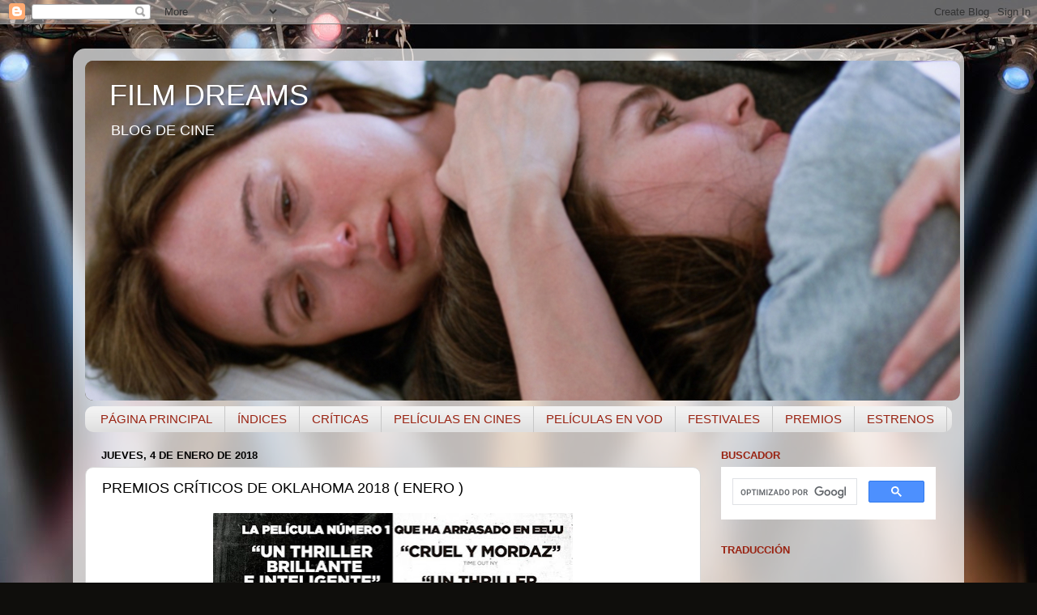

--- FILE ---
content_type: text/html; charset=UTF-8
request_url: http://www.filmdreams.net/2018/01/premios-criticos-de-oklahoma-2018.html
body_size: 35319
content:
<!DOCTYPE html>
<html class='v2' dir='ltr' lang='es'>
<head>
<link href='https://www.blogger.com/static/v1/widgets/335934321-css_bundle_v2.css' rel='stylesheet' type='text/css'/>
<meta content='width=1100' name='viewport'/>
<meta content='text/html; charset=UTF-8' http-equiv='Content-Type'/>
<meta content='blogger' name='generator'/>
<link href='http://www.filmdreams.net/favicon.ico' rel='icon' type='image/x-icon'/>
<link href='http://www.filmdreams.net/2018/01/premios-criticos-de-oklahoma-2018.html' rel='canonical'/>
<link rel="alternate" type="application/atom+xml" title="                                             FILM DREAMS - Atom" href="http://www.filmdreams.net/feeds/posts/default" />
<link rel="alternate" type="application/rss+xml" title="                                             FILM DREAMS - RSS" href="http://www.filmdreams.net/feeds/posts/default?alt=rss" />
<link rel="service.post" type="application/atom+xml" title="                                             FILM DREAMS - Atom" href="https://www.blogger.com/feeds/1080847403792786044/posts/default" />

<link rel="alternate" type="application/atom+xml" title="                                             FILM DREAMS - Atom" href="http://www.filmdreams.net/feeds/78082133178463758/comments/default" />
<!--Can't find substitution for tag [blog.ieCssRetrofitLinks]-->
<link href='https://blogger.googleusercontent.com/img/b/R29vZ2xl/AVvXsEhsuOW21lNkRLyCcgFLNcBgguThv2P_WmE2IL02GtYTe7I5vliqMn5uktgOGq_koU-uvaumJcD8mwCUWX9TgYQIWNpMpYdkuIWKK_37QnOIdpRdy8xgC9EmQh1Mqx8NKaq1jTIhxbFYDt9E/s640/CARTEL.jpg' rel='image_src'/>
<meta content='http://www.filmdreams.net/2018/01/premios-criticos-de-oklahoma-2018.html' property='og:url'/>
<meta content='PREMIOS CRÍTICOS DE OKLAHOMA 2018 ( ENERO )' property='og:title'/>
<meta content='  ' property='og:description'/>
<meta content='https://blogger.googleusercontent.com/img/b/R29vZ2xl/AVvXsEhsuOW21lNkRLyCcgFLNcBgguThv2P_WmE2IL02GtYTe7I5vliqMn5uktgOGq_koU-uvaumJcD8mwCUWX9TgYQIWNpMpYdkuIWKK_37QnOIdpRdy8xgC9EmQh1Mqx8NKaq1jTIhxbFYDt9E/w1200-h630-p-k-no-nu/CARTEL.jpg' property='og:image'/>
<title>                                             FILM DREAMS: PREMIOS CRÍTICOS DE OKLAHOMA 2018 ( ENERO )</title>
<style id='page-skin-1' type='text/css'><!--
/*-----------------------------------------------
Blogger Template Style
Name:     Picture Window
Designer: Blogger
URL:      www.blogger.com
----------------------------------------------- */
/* Content
----------------------------------------------- */
body {
font: normal normal 15px Arial, Tahoma, Helvetica, FreeSans, sans-serif;
color: #000000;
background: #0f0e0c url(https://themes.googleusercontent.com/image?id=0BwVBOzw_-hbMYzRlNDFkM2QtMTZjMC00OGI0LWFhYTgtYTQ4MWVjYTFjNDI0) repeat-x fixed top center /* Credit: rami_ba (http://www.istockphoto.com/portfolio/rami_ba?platform=blogger) */;
}
html body .region-inner {
min-width: 0;
max-width: 100%;
width: auto;
}
.content-outer {
font-size: 90%;
}
a:link {
text-decoration:none;
color: #D52C1F;
}
a:visited {
text-decoration:none;
color: #D52C1F;
}
a:hover {
text-decoration:underline;
color: #a98c0e;
}
.content-outer {
background: transparent url(https://resources.blogblog.com/blogblog/data/1kt/transparent/white80.png) repeat scroll top left;
-moz-border-radius: 15px;
-webkit-border-radius: 15px;
-goog-ms-border-radius: 15px;
border-radius: 15px;
-moz-box-shadow: 0 0 3px rgba(0, 0, 0, .15);
-webkit-box-shadow: 0 0 3px rgba(0, 0, 0, .15);
-goog-ms-box-shadow: 0 0 3px rgba(0, 0, 0, .15);
box-shadow: 0 0 3px rgba(0, 0, 0, .15);
margin: 30px auto;
}
.content-inner {
padding: 15px;
}
/* Header
----------------------------------------------- */
.header-outer {
background: #352606 url(https://resources.blogblog.com/blogblog/data/1kt/transparent/header_gradient_shade.png) repeat-x scroll top left;
_background-image: none;
color: #FFFFFF;
-moz-border-radius: 10px;
-webkit-border-radius: 10px;
-goog-ms-border-radius: 10px;
border-radius: 10px;
}
.Header img, .Header #header-inner {
-moz-border-radius: 10px;
-webkit-border-radius: 10px;
-goog-ms-border-radius: 10px;
border-radius: 10px;
}
.header-inner .Header .titlewrapper,
.header-inner .Header .descriptionwrapper {
padding-left: 30px;
padding-right: 30px;
}
.Header h1 {
font: normal normal 36px Arial, Tahoma, Helvetica, FreeSans, sans-serif;
text-shadow: 1px 1px 3px rgba(0, 0, 0, 0.3);
}
.Header h1 a {
color: #FFFFFF;
}
.Header .description {
font-size: 130%;
}
/* Tabs
----------------------------------------------- */
.tabs-inner {
margin: .5em 0 0;
padding: 0;
}
.tabs-inner .section {
margin: 0;
}
.tabs-inner .widget ul {
padding: 0;
background: #f2f2f2 url(https://resources.blogblog.com/blogblog/data/1kt/transparent/tabs_gradient_shade.png) repeat scroll bottom;
-moz-border-radius: 10px;
-webkit-border-radius: 10px;
-goog-ms-border-radius: 10px;
border-radius: 10px;
}
.tabs-inner .widget li {
border: none;
}
.tabs-inner .widget li a {
display: inline-block;
padding: .5em 1em;
margin-right: 0;
color: #992211;
font: normal normal 15px Arial, Tahoma, Helvetica, FreeSans, sans-serif;
-moz-border-radius: 0 0 0 0;
-webkit-border-top-left-radius: 0;
-webkit-border-top-right-radius: 0;
-goog-ms-border-radius: 0 0 0 0;
border-radius: 0 0 0 0;
background: transparent none no-repeat scroll top left;
border-right: 1px solid #c7c7c7;
}
.tabs-inner .widget li:first-child a {
padding-left: 1.25em;
-moz-border-radius-topleft: 10px;
-moz-border-radius-bottomleft: 10px;
-webkit-border-top-left-radius: 10px;
-webkit-border-bottom-left-radius: 10px;
-goog-ms-border-top-left-radius: 10px;
-goog-ms-border-bottom-left-radius: 10px;
border-top-left-radius: 10px;
border-bottom-left-radius: 10px;
}
.tabs-inner .widget li.selected a,
.tabs-inner .widget li a:hover {
position: relative;
z-index: 1;
background: #ffffff url(https://resources.blogblog.com/blogblog/data/1kt/transparent/tabs_gradient_shade.png) repeat scroll bottom;
color: #000000;
-moz-box-shadow: 0 0 0 rgba(0, 0, 0, .15);
-webkit-box-shadow: 0 0 0 rgba(0, 0, 0, .15);
-goog-ms-box-shadow: 0 0 0 rgba(0, 0, 0, .15);
box-shadow: 0 0 0 rgba(0, 0, 0, .15);
}
/* Headings
----------------------------------------------- */
h2 {
font: bold normal 13px Arial, Tahoma, Helvetica, FreeSans, sans-serif;
text-transform: uppercase;
color: #992211;
margin: .5em 0;
}
/* Main
----------------------------------------------- */
.main-outer {
background: transparent none repeat scroll top center;
-moz-border-radius: 0 0 0 0;
-webkit-border-top-left-radius: 0;
-webkit-border-top-right-radius: 0;
-webkit-border-bottom-left-radius: 0;
-webkit-border-bottom-right-radius: 0;
-goog-ms-border-radius: 0 0 0 0;
border-radius: 0 0 0 0;
-moz-box-shadow: 0 0 0 rgba(0, 0, 0, .15);
-webkit-box-shadow: 0 0 0 rgba(0, 0, 0, .15);
-goog-ms-box-shadow: 0 0 0 rgba(0, 0, 0, .15);
box-shadow: 0 0 0 rgba(0, 0, 0, .15);
}
.main-inner {
padding: 15px 5px 20px;
}
.main-inner .column-center-inner {
padding: 0 0;
}
.main-inner .column-left-inner {
padding-left: 0;
}
.main-inner .column-right-inner {
padding-right: 0;
}
/* Posts
----------------------------------------------- */
h3.post-title {
margin: 0;
font: normal normal 18px Arial, Tahoma, Helvetica, FreeSans, sans-serif;
}
.comments h4 {
margin: 1em 0 0;
font: normal normal 18px Arial, Tahoma, Helvetica, FreeSans, sans-serif;
}
.date-header span {
color: #000000;
}
.post-outer {
background-color: #ffffff;
border: solid 1px #d9d9d9;
-moz-border-radius: 10px;
-webkit-border-radius: 10px;
border-radius: 10px;
-goog-ms-border-radius: 10px;
padding: 15px 20px;
margin: 0 -20px 20px;
}
.post-body {
line-height: 1.4;
font-size: 110%;
position: relative;
}
.post-header {
margin: 0 0 1.5em;
color: #909090;
line-height: 1.6;
}
.post-footer {
margin: .5em 0 0;
color: #909090;
line-height: 1.6;
}
#blog-pager {
font-size: 140%
}
#comments .comment-author {
padding-top: 1.5em;
border-top: dashed 1px #ccc;
border-top: dashed 1px rgba(128, 128, 128, .5);
background-position: 0 1.5em;
}
#comments .comment-author:first-child {
padding-top: 0;
border-top: none;
}
.avatar-image-container {
margin: .2em 0 0;
}
/* Comments
----------------------------------------------- */
.comments .comments-content .icon.blog-author {
background-repeat: no-repeat;
background-image: url([data-uri]);
}
.comments .comments-content .loadmore a {
border-top: 1px solid #a98c0e;
border-bottom: 1px solid #a98c0e;
}
.comments .continue {
border-top: 2px solid #a98c0e;
}
/* Widgets
----------------------------------------------- */
.widget ul, .widget #ArchiveList ul.flat {
padding: 0;
list-style: none;
}
.widget ul li, .widget #ArchiveList ul.flat li {
border-top: dashed 1px #ccc;
border-top: dashed 1px rgba(128, 128, 128, .5);
}
.widget ul li:first-child, .widget #ArchiveList ul.flat li:first-child {
border-top: none;
}
.widget .post-body ul {
list-style: disc;
}
.widget .post-body ul li {
border: none;
}
/* Footer
----------------------------------------------- */
.footer-outer {
color:#eaeaea;
background: transparent url(https://resources.blogblog.com/blogblog/data/1kt/transparent/black50.png) repeat scroll top left;
-moz-border-radius: 10px 10px 10px 10px;
-webkit-border-top-left-radius: 10px;
-webkit-border-top-right-radius: 10px;
-webkit-border-bottom-left-radius: 10px;
-webkit-border-bottom-right-radius: 10px;
-goog-ms-border-radius: 10px 10px 10px 10px;
border-radius: 10px 10px 10px 10px;
-moz-box-shadow: 0 0 0 rgba(0, 0, 0, .15);
-webkit-box-shadow: 0 0 0 rgba(0, 0, 0, .15);
-goog-ms-box-shadow: 0 0 0 rgba(0, 0, 0, .15);
box-shadow: 0 0 0 rgba(0, 0, 0, .15);
}
.footer-inner {
padding: 10px 5px 20px;
}
.footer-outer a {
color: #e9ffd6;
}
.footer-outer a:visited {
color: #aac890;
}
.footer-outer a:hover {
color: #ffffff;
}
.footer-outer .widget h2 {
color: #b5b5b5;
}
/* Mobile
----------------------------------------------- */
html body.mobile {
height: auto;
}
html body.mobile {
min-height: 480px;
background-size: 100% auto;
}
.mobile .body-fauxcolumn-outer {
background: transparent none repeat scroll top left;
}
html .mobile .mobile-date-outer, html .mobile .blog-pager {
border-bottom: none;
background: transparent none repeat scroll top center;
margin-bottom: 10px;
}
.mobile .date-outer {
background: transparent none repeat scroll top center;
}
.mobile .header-outer, .mobile .main-outer,
.mobile .post-outer, .mobile .footer-outer {
-moz-border-radius: 0;
-webkit-border-radius: 0;
-goog-ms-border-radius: 0;
border-radius: 0;
}
.mobile .content-outer,
.mobile .main-outer,
.mobile .post-outer {
background: inherit;
border: none;
}
.mobile .content-outer {
font-size: 100%;
}
.mobile-link-button {
background-color: #D52C1F;
}
.mobile-link-button a:link, .mobile-link-button a:visited {
color: #ffffff;
}
.mobile-index-contents {
color: #000000;
}
.mobile .tabs-inner .PageList .widget-content {
background: #ffffff url(https://resources.blogblog.com/blogblog/data/1kt/transparent/tabs_gradient_shade.png) repeat scroll bottom;
color: #000000;
}
.mobile .tabs-inner .PageList .widget-content .pagelist-arrow {
border-left: 1px solid #c7c7c7;
}

--></style>
<style id='template-skin-1' type='text/css'><!--
body {
min-width: 1100px;
}
.content-outer, .content-fauxcolumn-outer, .region-inner {
min-width: 1100px;
max-width: 1100px;
_width: 1100px;
}
.main-inner .columns {
padding-left: 0;
padding-right: 310px;
}
.main-inner .fauxcolumn-center-outer {
left: 0;
right: 310px;
/* IE6 does not respect left and right together */
_width: expression(this.parentNode.offsetWidth -
parseInt("0") -
parseInt("310px") + 'px');
}
.main-inner .fauxcolumn-left-outer {
width: 0;
}
.main-inner .fauxcolumn-right-outer {
width: 310px;
}
.main-inner .column-left-outer {
width: 0;
right: 100%;
margin-left: -0;
}
.main-inner .column-right-outer {
width: 310px;
margin-right: -310px;
}
#layout {
min-width: 0;
}
#layout .content-outer {
min-width: 0;
width: 800px;
}
#layout .region-inner {
min-width: 0;
width: auto;
}
body#layout div.add_widget {
padding: 8px;
}
body#layout div.add_widget a {
margin-left: 32px;
}
--></style>
<style>
    body {background-image:url(https\:\/\/themes.googleusercontent.com\/image?id=0BwVBOzw_-hbMYzRlNDFkM2QtMTZjMC00OGI0LWFhYTgtYTQ4MWVjYTFjNDI0);}
    
@media (max-width: 200px) { body {background-image:url(https\:\/\/themes.googleusercontent.com\/image?id=0BwVBOzw_-hbMYzRlNDFkM2QtMTZjMC00OGI0LWFhYTgtYTQ4MWVjYTFjNDI0&options=w200);}}
@media (max-width: 400px) and (min-width: 201px) { body {background-image:url(https\:\/\/themes.googleusercontent.com\/image?id=0BwVBOzw_-hbMYzRlNDFkM2QtMTZjMC00OGI0LWFhYTgtYTQ4MWVjYTFjNDI0&options=w400);}}
@media (max-width: 800px) and (min-width: 401px) { body {background-image:url(https\:\/\/themes.googleusercontent.com\/image?id=0BwVBOzw_-hbMYzRlNDFkM2QtMTZjMC00OGI0LWFhYTgtYTQ4MWVjYTFjNDI0&options=w800);}}
@media (max-width: 1200px) and (min-width: 801px) { body {background-image:url(https\:\/\/themes.googleusercontent.com\/image?id=0BwVBOzw_-hbMYzRlNDFkM2QtMTZjMC00OGI0LWFhYTgtYTQ4MWVjYTFjNDI0&options=w1200);}}
/* Last tag covers anything over one higher than the previous max-size cap. */
@media (min-width: 1201px) { body {background-image:url(https\:\/\/themes.googleusercontent.com\/image?id=0BwVBOzw_-hbMYzRlNDFkM2QtMTZjMC00OGI0LWFhYTgtYTQ4MWVjYTFjNDI0&options=w1600);}}
  </style>
<script type='text/javascript'>
        (function(i,s,o,g,r,a,m){i['GoogleAnalyticsObject']=r;i[r]=i[r]||function(){
        (i[r].q=i[r].q||[]).push(arguments)},i[r].l=1*new Date();a=s.createElement(o),
        m=s.getElementsByTagName(o)[0];a.async=1;a.src=g;m.parentNode.insertBefore(a,m)
        })(window,document,'script','https://www.google-analytics.com/analytics.js','ga');
        ga('create', 'UA-100684078-1', 'auto', 'blogger');
        ga('blogger.send', 'pageview');
      </script>
<link href='https://www.blogger.com/dyn-css/authorization.css?targetBlogID=1080847403792786044&amp;zx=94073631-a35b-4d66-9990-752621f01ac1' media='none' onload='if(media!=&#39;all&#39;)media=&#39;all&#39;' rel='stylesheet'/><noscript><link href='https://www.blogger.com/dyn-css/authorization.css?targetBlogID=1080847403792786044&amp;zx=94073631-a35b-4d66-9990-752621f01ac1' rel='stylesheet'/></noscript>
<meta name='google-adsense-platform-account' content='ca-host-pub-1556223355139109'/>
<meta name='google-adsense-platform-domain' content='blogspot.com'/>

</head>
<body class='loading variant-shade'>
<div class='navbar section' id='navbar' name='Barra de navegación'><div class='widget Navbar' data-version='1' id='Navbar1'><script type="text/javascript">
    function setAttributeOnload(object, attribute, val) {
      if(window.addEventListener) {
        window.addEventListener('load',
          function(){ object[attribute] = val; }, false);
      } else {
        window.attachEvent('onload', function(){ object[attribute] = val; });
      }
    }
  </script>
<div id="navbar-iframe-container"></div>
<script type="text/javascript" src="https://apis.google.com/js/platform.js"></script>
<script type="text/javascript">
      gapi.load("gapi.iframes:gapi.iframes.style.bubble", function() {
        if (gapi.iframes && gapi.iframes.getContext) {
          gapi.iframes.getContext().openChild({
              url: 'https://www.blogger.com/navbar/1080847403792786044?po\x3d78082133178463758\x26origin\x3dhttp://www.filmdreams.net',
              where: document.getElementById("navbar-iframe-container"),
              id: "navbar-iframe"
          });
        }
      });
    </script><script type="text/javascript">
(function() {
var script = document.createElement('script');
script.type = 'text/javascript';
script.src = '//pagead2.googlesyndication.com/pagead/js/google_top_exp.js';
var head = document.getElementsByTagName('head')[0];
if (head) {
head.appendChild(script);
}})();
</script>
</div></div>
<div class='body-fauxcolumns'>
<div class='fauxcolumn-outer body-fauxcolumn-outer'>
<div class='cap-top'>
<div class='cap-left'></div>
<div class='cap-right'></div>
</div>
<div class='fauxborder-left'>
<div class='fauxborder-right'></div>
<div class='fauxcolumn-inner'>
</div>
</div>
<div class='cap-bottom'>
<div class='cap-left'></div>
<div class='cap-right'></div>
</div>
</div>
</div>
<div class='content'>
<div class='content-fauxcolumns'>
<div class='fauxcolumn-outer content-fauxcolumn-outer'>
<div class='cap-top'>
<div class='cap-left'></div>
<div class='cap-right'></div>
</div>
<div class='fauxborder-left'>
<div class='fauxborder-right'></div>
<div class='fauxcolumn-inner'>
</div>
</div>
<div class='cap-bottom'>
<div class='cap-left'></div>
<div class='cap-right'></div>
</div>
</div>
</div>
<div class='content-outer'>
<div class='content-cap-top cap-top'>
<div class='cap-left'></div>
<div class='cap-right'></div>
</div>
<div class='fauxborder-left content-fauxborder-left'>
<div class='fauxborder-right content-fauxborder-right'></div>
<div class='content-inner'>
<header>
<div class='header-outer'>
<div class='header-cap-top cap-top'>
<div class='cap-left'></div>
<div class='cap-right'></div>
</div>
<div class='fauxborder-left header-fauxborder-left'>
<div class='fauxborder-right header-fauxborder-right'></div>
<div class='region-inner header-inner'>
<div class='header section' id='header' name='Cabecera'><div class='widget Header' data-version='1' id='Header1'>
<div id='header-inner' style='background-image: url("https://blogger.googleusercontent.com/img/a/AVvXsEjQwMr6F6ZncztSOKaF4DLq66hF4vF07OUJksAkx4BdIGsTaB5oFDgBf3J4bGULNku3bpyxLcnklj5P5J7a4qXEJOBlNjKDz15LhTmdIkEalJjpAPVKbgE2-4aiCh-LkhRjX3E2nXo5rbv9LQ8nUQTuuw6y_KgDdHWzuCeXQVOAxmCrklNAOcYUJLANokyv=s1080"); background-position: left; width: 1080px; min-height: 420px; _height: 420px; background-repeat: no-repeat; '>
<div class='titlewrapper' style='background: transparent'>
<h1 class='title' style='background: transparent; border-width: 0px'>
<a href='http://www.filmdreams.net/'>
                                             FILM DREAMS
</a>
</h1>
</div>
<div class='descriptionwrapper'>
<p class='description'><span>    
         BLOG DE CINE      


     



       


</span></p>
</div>
</div>
</div></div>
</div>
</div>
<div class='header-cap-bottom cap-bottom'>
<div class='cap-left'></div>
<div class='cap-right'></div>
</div>
</div>
</header>
<div class='tabs-outer'>
<div class='tabs-cap-top cap-top'>
<div class='cap-left'></div>
<div class='cap-right'></div>
</div>
<div class='fauxborder-left tabs-fauxborder-left'>
<div class='fauxborder-right tabs-fauxborder-right'></div>
<div class='region-inner tabs-inner'>
<div class='tabs section' id='crosscol' name='Multicolumnas'><div class='widget PageList' data-version='1' id='PageList1'>
<h2>Páginas</h2>
<div class='widget-content'>
<ul>
<li>
<a href='http://www.filmdreams.net/'>PÁGINA PRINCIPAL</a>
</li>
<li>
<a href='http://www.filmdreams.net/search/label/%C3%8Dndice%20de%20publicaciones'>ÍNDICES</a>
</li>
<li>
<a href='http://www.filmdreams.net/search/label/Pel%C3%ADculas'>CRÍTICAS</a>
</li>
<li>
<a href='http://www.filmdreams.net/search/label/Pel%C3%ADculas%20en%20Cines'>PELÍCULAS EN CINES</a>
</li>
<li>
<a href='http://www.filmdreams.net/search/label/Pel%C3%ADculas%20en%20VOD'>PELÍCULAS EN VOD</a>
</li>
<li>
<a href='http://www.filmdreams.net/search/label/Festivales'>FESTIVALES</a>
</li>
<li>
<a href='http://www.filmdreams.net/search/label/Premios'>PREMIOS</a>
</li>
<li>
<a href='http://www.filmdreams.net/search/label/Estrenos%20de%20la%20semana'>ESTRENOS</a>
</li>
</ul>
<div class='clear'></div>
</div>
</div></div>
<div class='tabs no-items section' id='crosscol-overflow' name='Cross-Column 2'></div>
</div>
</div>
<div class='tabs-cap-bottom cap-bottom'>
<div class='cap-left'></div>
<div class='cap-right'></div>
</div>
</div>
<div class='main-outer'>
<div class='main-cap-top cap-top'>
<div class='cap-left'></div>
<div class='cap-right'></div>
</div>
<div class='fauxborder-left main-fauxborder-left'>
<div class='fauxborder-right main-fauxborder-right'></div>
<div class='region-inner main-inner'>
<div class='columns fauxcolumns'>
<div class='fauxcolumn-outer fauxcolumn-center-outer'>
<div class='cap-top'>
<div class='cap-left'></div>
<div class='cap-right'></div>
</div>
<div class='fauxborder-left'>
<div class='fauxborder-right'></div>
<div class='fauxcolumn-inner'>
</div>
</div>
<div class='cap-bottom'>
<div class='cap-left'></div>
<div class='cap-right'></div>
</div>
</div>
<div class='fauxcolumn-outer fauxcolumn-left-outer'>
<div class='cap-top'>
<div class='cap-left'></div>
<div class='cap-right'></div>
</div>
<div class='fauxborder-left'>
<div class='fauxborder-right'></div>
<div class='fauxcolumn-inner'>
</div>
</div>
<div class='cap-bottom'>
<div class='cap-left'></div>
<div class='cap-right'></div>
</div>
</div>
<div class='fauxcolumn-outer fauxcolumn-right-outer'>
<div class='cap-top'>
<div class='cap-left'></div>
<div class='cap-right'></div>
</div>
<div class='fauxborder-left'>
<div class='fauxborder-right'></div>
<div class='fauxcolumn-inner'>
</div>
</div>
<div class='cap-bottom'>
<div class='cap-left'></div>
<div class='cap-right'></div>
</div>
</div>
<!-- corrects IE6 width calculation -->
<div class='columns-inner'>
<div class='column-center-outer'>
<div class='column-center-inner'>
<div class='main section' id='main' name='Principal'><div class='widget Blog' data-version='1' id='Blog1'>
<div class='blog-posts hfeed'>

          <div class="date-outer">
        
<h2 class='date-header'><span>jueves, 4 de enero de 2018</span></h2>

          <div class="date-posts">
        
<div class='post-outer'>
<div class='post hentry uncustomized-post-template' itemprop='blogPost' itemscope='itemscope' itemtype='http://schema.org/BlogPosting'>
<meta content='https://blogger.googleusercontent.com/img/b/R29vZ2xl/AVvXsEhsuOW21lNkRLyCcgFLNcBgguThv2P_WmE2IL02GtYTe7I5vliqMn5uktgOGq_koU-uvaumJcD8mwCUWX9TgYQIWNpMpYdkuIWKK_37QnOIdpRdy8xgC9EmQh1Mqx8NKaq1jTIhxbFYDt9E/s640/CARTEL.jpg' itemprop='image_url'/>
<meta content='1080847403792786044' itemprop='blogId'/>
<meta content='78082133178463758' itemprop='postId'/>
<a name='78082133178463758'></a>
<h3 class='post-title entry-title' itemprop='name'>
PREMIOS CRÍTICOS DE OKLAHOMA 2018 ( ENERO )
</h3>
<div class='post-header'>
<div class='post-header-line-1'></div>
</div>
<div class='post-body entry-content' id='post-body-78082133178463758' itemprop='description articleBody'>
<div class="separator" style="clear: both; text-align: center;">
<a href="https://blogger.googleusercontent.com/img/b/R29vZ2xl/AVvXsEhsuOW21lNkRLyCcgFLNcBgguThv2P_WmE2IL02GtYTe7I5vliqMn5uktgOGq_koU-uvaumJcD8mwCUWX9TgYQIWNpMpYdkuIWKK_37QnOIdpRdy8xgC9EmQh1Mqx8NKaq1jTIhxbFYDt9E/s1600/CARTEL.jpg" imageanchor="1" style="margin-left: 1em; margin-right: 1em;"><img border="0" data-original-height="975" data-original-width="678" height="640" src="https://blogger.googleusercontent.com/img/b/R29vZ2xl/AVvXsEhsuOW21lNkRLyCcgFLNcBgguThv2P_WmE2IL02GtYTe7I5vliqMn5uktgOGq_koU-uvaumJcD8mwCUWX9TgYQIWNpMpYdkuIWKK_37QnOIdpRdy8xgC9EmQh1Mqx8NKaq1jTIhxbFYDt9E/s640/CARTEL.jpg" width="444" /></a></div>
<a name="more"></a><br />
<div style="text-align: center;">
<span style="color: #38761d; font-family: &quot;arial&quot; , &quot;helvetica&quot; , sans-serif; font-size: large;"><b>" DÉJAME SALIR " SE LLEVA 5 PREMIOS, INCLUYENDO EL DE MEJOR PELÍCULA</b></span></div>
<br />
<span style="font-family: &quot;arial&quot; , &quot;helvetica&quot; , sans-serif; font-size: large;">" <a href="http://www.filmdreams.net/2017/05/dejame-salir-2017.html">Déjame salir </a>" es la gran triunfadora de la 9ª edición de los premios del círculo de críticos de Oklahoma ( OFCC ), cuya organización presidida por Jason Black está formada por 22 miembros con derecho a voto. La película dirigida por Jordan Peele continúa su camino triunfal de los premios de las diferentes asociaciones o círculos de críticos norteamericanos, y se consolida como una de las grandes favoritas en la categoría de guión original, y no creo que tenga tantas opciones en otros apartados como película, dirección y actor protagonista. Tendremos que esperar al anuncio de las nominaciones de los gremios de guionistas y productores para ver las opciones reales de la película de cara a llevarse el premio Óscar, y de momento ha sido tenido en cuenta por el <a href="http://www.filmdreams.net/2018/01/nominaciones-gremio-de-montadores-ace.html">gremio de montadores</a> y sobre todo y más importante por el <a href="http://www.filmdreams.net/2017/12/nominaciones-premios-gremio-de-actores.html">SAG ( gremio de intérpretes )</a>, con la candidatura de Daniel Kaluuya. &nbsp;Gary Oldman, Sally Hawkins, Willem Dafoe y Laurie Metcalf se imponen en las categorías interpretativas, calcando los premios entregados 24 horas antes en <a href="http://www.filmdreams.net/2018/01/premios-criticos-de-carolina-del-norte.html">Carolina del Norte</a>, en donde también triunfaron " Déjame salir " y su director Jordan Peele. La ausencia de " Tres anuncios en las afueras " del listado de 10 finalistas, además de que la película ha sido nombrada como la más decepcionante del año, y la inclusión de " Good time " entre los nominados son las grandes sorpresas de unos premios cuyos resultados sirven para clarificar algo más, o&nbsp;para complicarlo en algunos casos, el estado de la carrera en categorías interpretativas y las dos de guión.</span><br />
<br />
<div class="separator" style="clear: both; text-align: center;">
<a href="https://blogger.googleusercontent.com/img/b/R29vZ2xl/AVvXsEjO1Itixgv4nvEEHaC4dxgF68ttjZZ-Ub5CqeyRJg6lNy07Sj0iWvIiD140GWojsRbe0ltxBKnGMpiNRsDiS8PvNaGgDCXRw8ipjcB2HwXupMTkf102Pz_NPkGiLPaEvixGOPmJidr5JUja/s1600/LADY+BIRD+5.jpg" imageanchor="1" style="margin-left: 1em; margin-right: 1em;"><img border="0" data-original-height="330" data-original-width="720" height="292" src="https://blogger.googleusercontent.com/img/b/R29vZ2xl/AVvXsEjO1Itixgv4nvEEHaC4dxgF68ttjZZ-Ub5CqeyRJg6lNy07Sj0iWvIiD140GWojsRbe0ltxBKnGMpiNRsDiS8PvNaGgDCXRw8ipjcB2HwXupMTkf102Pz_NPkGiLPaEvixGOPmJidr5JUja/s640/LADY+BIRD+5.jpg" width="640" /></a></div>
<div style="text-align: center;">
<span style="font-family: &quot;arial&quot; , &quot;helvetica&quot; , sans-serif; font-size: large;">"Lady bird ": Una de las&nbsp;películas finalistas, y ganadora del premio a la mejor actriz de reparto</span></div>
<span style="font-family: &quot;arial&quot; , &quot;helvetica&quot; , sans-serif; font-size: large;"><br /></span>
<br />
<span style="font-family: &quot;arial&quot; , &quot;helvetica&quot; , sans-serif;"><span style="color: blue; font-size: x-large;"><b>PELÍCULA</b></span><br /><span style="font-size: large;">- Blade runner 2049.</span><br /><span style="font-size: large;">- Call me by your name.</span><br /><span style="font-size: large;"><b>- Déjame salir.</b></span><br /><span style="font-size: large;">- Dunkerque.</span><br /><span style="font-size: large;">- Good time.</span><br /><span style="font-size: large;">- La forma del agua ( <b>finalista</b> ).</span><br /><span style="font-size: large;">- Lady bird ( <b>finalista</b> ).</span><br /><span style="font-size: large;">- Los archivos del pentágono.</span><br /><span style="font-size: large;">- The Florida Project.</span><br /><span style="font-size: large;">- Wonder woman.</span></span><br />
<br />
<span style="font-family: &quot;arial&quot; , &quot;helvetica&quot; , sans-serif;"><span style="color: blue; font-size: x-large;"><b>DIRECCIÓN</b></span><br /><span style="font-size: large;">- Guillermo del Toro - La forma del agua.</span><br /><span style="font-size: large;"><b>- Jordan Peele - Déjame salir.</b></span></span><br />
<br />
<span style="font-family: &quot;arial&quot; , &quot;helvetica&quot; , sans-serif;"><span style="font-family: &quot;arial&quot; , &quot;helvetica&quot; , sans-serif;"><span style="color: blue; font-size: x-large;"><b>ACTOR</b></span></span></span><br />
<b style="font-family: arial, helvetica, sans-serif; font-size: x-large;">- Gary Oldman - El instante más oscuro.</b><br />
<span style="font-family: &quot;arial&quot; , &quot;helvetica&quot; , sans-serif;"><span style="font-size: large;">- James Franco - The disaster artist.</span></span><br />
<br />
<span style="font-family: &quot;arial&quot; , &quot;helvetica&quot; , sans-serif;"><span style="color: blue; font-size: x-large;"><b>ACTRIZ</b></span><br /><span style="font-size: large;"><b>- Sally Hawkins - La forma del agua.</b></span></span><br />
<span style="font-family: &quot;arial&quot; , &quot;helvetica&quot; , sans-serif; font-size: large;">- Saoirse Ronan - Lady bird.</span><br />
<br />
<span style="color: blue; font-family: &quot;arial&quot; , &quot;helvetica&quot; , sans-serif; font-size: x-large;"><b>ACTOR DE REPARTO</b></span><span style="font-family: &quot;arial&quot; , &quot;helvetica&quot; , sans-serif; font-size: large;"> <br />- Sam Rockwell - Tres anuncios en las afueras.<br /><b>- Willem Dafoe - The Florida Project.</b></span><br />
<br />
<span style="color: blue; font-family: &quot;arial&quot; , &quot;helvetica&quot; , sans-serif; font-size: x-large;"><b>ACTRIZ DE REPARTO</b></span><br />
<span style="font-family: &quot;arial&quot; , &quot;helvetica&quot; , sans-serif; font-size: large;">- Allison Janney - Yo, Tonya.<br /><b>- Laurie Metcalf - Lady bird.</b></span><br />
<br />
<span style="font-family: &quot;arial&quot; , &quot;helvetica&quot; , sans-serif;"><span style="color: blue; font-size: x-large;"><b>GUIÓN ORIGINAL</b></span><br /><span style="font-size: large;"><b>- Déjame salir.</b></span><br /><span style="font-size: large;">- Lady bird.</span></span><br />
<br />
<span style="color: blue; font-family: &quot;arial&quot; , &quot;helvetica&quot; , sans-serif; font-size: x-large;"><b>GUIÓN ADAPTADO</b></span><br />
<span style="font-family: &quot;arial&quot; , &quot;helvetica&quot; , sans-serif; font-size: large;"><b>- Call me by your name.</b></span><br />
<div>
<span style="font-family: &quot;arial&quot; , &quot;helvetica&quot; , sans-serif; font-size: large;">- The disaster artist.</span><br />
<br />
<span style="font-family: &quot;arial&quot; , &quot;helvetica&quot; , sans-serif;"><span style="color: blue; font-size: x-large;"><b>REPARTO&nbsp;</b></span><br /><span style="font-size: large;"><b>- Déjame salir.</b></span></span></div>
<div>
<span style="font-family: &quot;arial&quot; , &quot;helvetica&quot; , sans-serif; font-size: large;">- La gran enfermedad del amor.</span><br />
<br /></div>
<div>
<span style="color: blue; font-family: &quot;arial&quot; , &quot;helvetica&quot; , sans-serif; font-size: x-large;"><b>PELÍCULA DE HABLA NO INGLESA</b></span></div>
<div>
<span style="font-family: &quot;arial&quot; , &quot;helvetica&quot; , sans-serif; font-size: large;">- Se lo llevaron: Recuerdos de una niña de Camboya.<br /><b>- The square.</b></span></div>
<div>
<br />
<span style="color: blue; font-family: &quot;arial&quot; , &quot;helvetica&quot; , sans-serif; font-size: x-large;"><b>LARGOMETRAJE DE ANIMACIÓN</b></span><span style="font-family: &quot;arial&quot; , &quot;helvetica&quot; , sans-serif; font-size: large;"><br />- Batman: La lego película.</span></div>
<div>
<span style="font-family: &quot;arial&quot; , &quot;helvetica&quot; , sans-serif; font-size: large;"><b>- Coco.</b></span><br />
<br />
<span style="color: blue; font-family: &quot;arial&quot; , &quot;helvetica&quot; , sans-serif; font-size: x-large;"><b>ÓPERA PRIMA</b></span><span style="font-family: &quot;arial&quot; , &quot;helvetica&quot; , sans-serif; font-size: large;">&nbsp;</span><br />
<span style="font-family: &quot;arial&quot; , &quot;helvetica&quot; , sans-serif; font-size: large;">- Columbus.</span><br />
<span style="font-family: &quot;arial&quot; , &quot;helvetica&quot; , sans-serif; font-size: large;"><b>- Déjame salir.</b></span><br />
<br />
<span style="font-family: &quot;arial&quot; , &quot;helvetica&quot; , sans-serif;"><span style="color: blue; font-size: x-large;"><b>LARGOMETRAJE DOCUMENTAL</b></span><br /><span style="font-size: large;"><b>- Oklahoma City.</b></span><br /><span style="font-size: large;">- One of us.</span></span></div>
<div>
<br /></div>
<br />
<br />
<div style="text-align: center;">
<span style="color: purple; font-family: &quot;arial&quot; , &quot;helvetica&quot; , sans-serif; font-size: x-large;"><b>PELÍCULAS POR NÚMERO DE PREMIOS</b></span></div>
<div>
<br /></div>
<div>
<span style="font-family: &quot;arial&quot; , &quot;helvetica&quot; , sans-serif; font-size: large;">- <b><span style="color: red;"><a href="http://www.filmdreams.net/2017/05/dejame-salir-2017.html">DÉJAME SALIR</a></span></b> 5 Premios</span></div>
<div>
<span style="font-family: &quot;arial&quot; , &quot;helvetica&quot; , sans-serif; font-size: large;">&nbsp;( Película, dirección, guión original, reparto, ópera prima )</span></div>
<div class="separator" style="clear: both; text-align: center;">
<a href="https://blogger.googleusercontent.com/img/b/R29vZ2xl/AVvXsEhsuOW21lNkRLyCcgFLNcBgguThv2P_WmE2IL02GtYTe7I5vliqMn5uktgOGq_koU-uvaumJcD8mwCUWX9TgYQIWNpMpYdkuIWKK_37QnOIdpRdy8xgC9EmQh1Mqx8NKaq1jTIhxbFYDt9E/s1600/CARTEL.jpg" imageanchor="1" style="margin-left: 1em; margin-right: 1em;"><img border="0" data-original-height="975" data-original-width="678" height="640" src="https://blogger.googleusercontent.com/img/b/R29vZ2xl/AVvXsEhsuOW21lNkRLyCcgFLNcBgguThv2P_WmE2IL02GtYTe7I5vliqMn5uktgOGq_koU-uvaumJcD8mwCUWX9TgYQIWNpMpYdkuIWKK_37QnOIdpRdy8xgC9EmQh1Mqx8NKaq1jTIhxbFYDt9E/s640/CARTEL.jpg" width="444" /></a></div>
<div>
<br /></div>
<div>
<span style="font-family: &quot;arial&quot; , &quot;helvetica&quot; , sans-serif; font-size: large;"><b style="background-color: white;">PAÍS:</b><span style="background-color: white;">&nbsp;Estados Unidos ( 2017 )</span><br style="background-color: white;" /><b style="background-color: white;">TÍTULO ORIGINAL:&nbsp;</b><span style="background-color: white;">Get Out</span><br style="background-color: white;" /><b style="background-color: white;">DIRECCIÓN:</b><span style="background-color: white;">&nbsp;Jordan Peele</span><br style="background-color: white;" /><b style="background-color: white;">INTÉRPRETES:</b><span style="background-color: white;">&nbsp;Daniel Kaluuya, Allison Williams, Catherine Keener, Bradley Whitford, Betty Gabriel, Caleb Landry Jones, Lyle Brocato, Ashley LeConte Campbell, Marcus Henderson, LilRel Howery, Gary Wayne Loper, Jeronimo Spinx, Rutherford Cravens</span><br style="background-color: white;" /><b style="background-color: white;">GUIONISTA:</b><span style="background-color: white;">&nbsp;Jordan Peele</span><br style="background-color: white;" /><b style="background-color: white;">FOTOGRAFÍA:</b><span style="background-color: white;">&nbsp;Toby Oliver</span><br style="background-color: white;" /><b style="background-color: white;">MÚSICA:</b><span style="background-color: white;">&nbsp;Michael Abels</span><br style="background-color: white;" /><b style="background-color: white;">GÉNERO:</b><span style="background-color: white;">&nbsp;Thriller</span><br style="background-color: white;" /><b style="background-color: white;">PRODUCCIÓN:</b><span style="background-color: white;">&nbsp;Blumhouse Productions, QC Entertainment, Monkeypaw Productions</span><br style="background-color: white;" /><b style="background-color: white;">DISTRIBUIDORA EN ESPAÑA:</b><span style="background-color: white;">&nbsp;Universal Pictures</span><br style="background-color: white;" /><b style="background-color: white;">ESTRENADA EN ESPAÑA:</b><span style="background-color: white;">&nbsp;Mayo-2017</span><br style="background-color: white;" /><b style="background-color: white;">DURACIÓN:</b><span style="background-color: white;">&nbsp;103 minutos</span><br style="background-color: white;" /><span style="background-color: white;"><b>SINOPSIS:</b></span><br style="background-color: white;" /><span style="background-color: white;">En DÉJAME SALIR, un thriller psicológico producido por Blumhouse ( "&nbsp;</span><a href="http://www.filmdreams.net/2015/09/la-visita-2015.html" style="background-color: white; color: #993322; text-decoration: none;">La visita</a><span style="background-color: white;">&nbsp;", las entregas de "&nbsp;</span><a href="http://www.filmdreams.net/2013/11/insidious-2010.html" style="background-color: white; color: #993322; text-decoration: none;">Insidious</a><span style="background-color: white;">&nbsp;" y "&nbsp;</span><a href="http://www.filmdreams.net/2016/03/el-regalo-2015_18.html" style="background-color: white; color: #993322; text-decoration: none;">El regalo</a><span style="background-color: white;">&nbsp;" ), escrito y dirigido por Jordan Peele, un joven afroamericano es invitado a la mansión de su novia y descubre que dicha invitación se debe a un motivo muy siniestro.&nbsp;</span><br style="background-color: white;" /><span style="background-color: white;">Para Chris ( Daniel Kaluuya, "&nbsp;</span><a href="http://www.filmdreams.net/2015/09/sicario-2015.html" style="background-color: white; color: #993322; text-decoration: none;">Sicario</a><span style="background-color: white;">&nbsp;" ) y su novia Rose ( Allison Williams, la serie " Girls " ) ha llegado el momento de conocer a los futuros suegros, y ella le invita a pasar un fin de semana en el campo con Missy ( Catherine Keener, "&nbsp;</span><a href="http://www.filmdreams.net/2013/10/capitan-phillips-2013.html" style="background-color: white; color: #993322; text-decoration: none;">Capitán Phillips</a><span style="background-color: white;">&nbsp;" ) y Dean ( Bradley Whitford, "&nbsp;</span><a href="http://www.filmdreams.net/2013/11/la-cabana-en-el-bosque-2011.html" style="background-color: white; color: #993322; text-decoration: none;">La cabaña en el bosque</a><span style="background-color: white;">&nbsp;" ).&nbsp;</span><br style="background-color: white;" /><span style="background-color: white;">Al principio, Chris piensa que el comportamiento "demasiado" complaciente de los padres se debe a su nerviosismo por la relación interracial de su hija, pero a medida que pasan las horas, una serie de descubrimientos cada vez más inquietantes le llevan a una verdad inimaginable.</span></span></div>
<div>
<br /></div>
<div>
<span style="font-family: &quot;arial&quot; , &quot;helvetica&quot; , sans-serif; font-size: large;">- <b><span style="color: red;">EL INSTANTE MÁS OSCURO</span></b> 1 Premio</span></div>
<div>
<span style="font-family: &quot;arial&quot; , &quot;helvetica&quot; , sans-serif; font-size: large;">&nbsp;( Actor )</span></div>
<div class="separator" style="clear: both; text-align: center;">
<a href="https://blogger.googleusercontent.com/img/b/R29vZ2xl/AVvXsEgEPe6aMpHRZzaNLgq5unluOUnKhvjAAyVhUt-FoIKl7DPwIJ-D50AjOGZpGc7Y_1FsdhcNy3QOuSJ8O6Kfhquqgqx0lku9iuXDVF-4LFbbWD49P0Prn_eC3cf4cLW_lQGutEEEW9XSmrUS/s1600/EL+INSTANTE+MA%25CC%2581S+OSCURO.jpg" imageanchor="1" style="margin-left: 1em; margin-right: 1em;"><img border="0" data-original-height="1080" data-original-width="810" height="640" src="https://blogger.googleusercontent.com/img/b/R29vZ2xl/AVvXsEgEPe6aMpHRZzaNLgq5unluOUnKhvjAAyVhUt-FoIKl7DPwIJ-D50AjOGZpGc7Y_1FsdhcNy3QOuSJ8O6Kfhquqgqx0lku9iuXDVF-4LFbbWD49P0Prn_eC3cf4cLW_lQGutEEEW9XSmrUS/s640/EL+INSTANTE+MA%25CC%2581S+OSCURO.jpg" width="480" /></a></div>
<div>
<span style="font-family: &quot;arial&quot; , &quot;helvetica&quot; , sans-serif; font-size: large;"><br /></span></div>
<div>
<span style="font-family: &quot;arial&quot; , &quot;helvetica&quot; , sans-serif; font-size: large;"><b>PAÍS:</b><span style="background-color: white;">&nbsp;Reino Unido ( 2017 )</span><br /><b>TÍTULO ORIGINAL:</b><span style="background-color: white;">&nbsp;Darkest Hour</span><br /><b>DIRECCIÓN:</b><span style="background-color: white;">&nbsp;Joe Wright</span><br /><b>INTÉRPRETES:&nbsp;</b><span style="background-color: white;">Gary Oldman, Ben Mendelsohn, Kristin Scott Thomas, Lily James, Stephen Dillane, Richard Lumsden, Philip Martin Brown, Brian Pettifer, Tom Ashley, Jordan Waller, David Olawale Ayinde, Michael Bott, Danny Stewart, John Locke</span><br /><b>GUIONISTA:</b><span style="background-color: white;">&nbsp;Anthony McCarten</span><br /><b>FOTOGRAFÍA:</b><span style="background-color: white;">&nbsp;Bruno Delbonnel</span><br /><b>MÚSICA:</b><span style="background-color: white;">&nbsp;Dario Marianelli</span><br /><b>GÉNERO:</b><span style="background-color: white;">&nbsp;Drama</span><br /><b>PRODUCCIÓN:</b><span style="background-color: white;">&nbsp;Working Title Films</span><br /><b>DISTRIBUIDORA EN ESPAÑA:</b><span style="background-color: white;">&nbsp;Universal Pictures</span><br /><b>FECHA PREVISTA DE ESTRENO EN ESPAÑA:</b><span style="background-color: white;">&nbsp;12-Enero-2018</span><br /><b>DURACIÓN:&nbsp;</b><span style="background-color: white;">125 minutos</span><br /><b>SINOPSIS:</b><br /><span style="background-color: white;">Drama ambientado en 1940, cuando Winston Churchill ( Gary Oldman ) se convierte en primer ministro británico en un momento realmente crucial de la Segunda Guerra Mundial, pues los nazis avanzan imparables conquistando prácticamente la totalidad del continente europeo y amenazando con una invasión a Inglaterra. Churchill deberá entonces explorar la posibilidad de un tratado de paz con Alemania, o ser fiel a sus ideales y luchar por la liberación de Europa.</span></span></div>
<div>
<br /></div>
<div>
<span style="font-family: &quot;arial&quot; , &quot;helvetica&quot; , sans-serif; font-size: large;">-<b><span style="color: red;"> LA FORMA DEL AGUA</span></b> 1 Premio</span></div>
<div>
<span style="font-family: &quot;arial&quot; , &quot;helvetica&quot; , sans-serif; font-size: large;">&nbsp;( Actriz )</span></div>
<div class="separator" style="clear: both; text-align: center;">
<a href="https://blogger.googleusercontent.com/img/b/R29vZ2xl/AVvXsEimtzfU6fQNh6NL6o0bBF0GlLuExkCBpE9J7NnjDpn_sDLyv9wI_tsDKZn5x2O_ILj3z-hjFK2WdHDacfR3yz4P7agbk3VSNQmH7WNdB1gK1b3cY-kP-ZMgzxAGgecj0AM0GfXtuZ-pQqbE/s1600/LA+FORMA+DEL+AGUA.jpg" imageanchor="1" style="margin-left: 1em; margin-right: 1em;"><img border="0" data-original-height="1600" data-original-width="1110" height="640" src="https://blogger.googleusercontent.com/img/b/R29vZ2xl/AVvXsEimtzfU6fQNh6NL6o0bBF0GlLuExkCBpE9J7NnjDpn_sDLyv9wI_tsDKZn5x2O_ILj3z-hjFK2WdHDacfR3yz4P7agbk3VSNQmH7WNdB1gK1b3cY-kP-ZMgzxAGgecj0AM0GfXtuZ-pQqbE/s640/LA+FORMA+DEL+AGUA.jpg" width="444" /></a></div>
<div>
<span style="font-family: &quot;arial&quot; , &quot;helvetica&quot; , sans-serif; font-size: large;"><br /></span></div>
<div>
<span style="font-family: &quot;arial&quot; , &quot;helvetica&quot; , sans-serif; font-size: large;"><b>PAÍS:</b><span style="background-color: white;">&nbsp;Estados Unidos ( 2017 )</span><br /><b>TÍTULO ORIGINAL:</b><span style="background-color: white;">&nbsp;The Shape of Water</span><br /><b>DIRECCIÓN:&nbsp;</b><span style="background-color: white;">Guillermo del Toro</span><br /><b>INTÉRPRETES:</b><span style="background-color: white;">&nbsp;Sally Hawkins, Doug Jones, Michael Shannon, Octavia Spencer, Michael Stuhlbarg,Richard Jenkins, Lauren Lee Smith, David Hewlett, Nick Searcy, Morgan Kelly,Dru Viergever, Maxine Grossman, Amanda Smith, Cyndy Day, Dave Reachill</span><br /><b>GUIONISTA:&nbsp;</b><span style="background-color: white;">Guillermo del Toro</span><br /><b>FOTOGRAFÍA:</b><span style="background-color: white;">&nbsp;Dan Laustsen</span><br /><b>MÚSICA:</b><span style="background-color: white;">&nbsp;Alexandre Desplat</span><br /><b>GÉNERO:</b><span style="background-color: white;">&nbsp;Ciencia Ficción</span><br /><b>PRODUCCIÓN:</b><span style="background-color: white;">&nbsp;Bull Productions / Fox Searchlight</span><br /><b>DISTRIBUIDORA EN ESPAÑA:</b><span style="background-color: white;">&nbsp;Twentieth Century Fox</span><br /><b>FECHA DE ESTRENO PREVISTA EN ESPAÑA:</b><span style="background-color: white;">&nbsp;16-Febrero-2018</span><br /><b>DURACIÓN:&nbsp;</b><span style="background-color: white;">119 minutos</span><br /><b>SINOPSIS:</b><br /><span style="background-color: white;">Elisa ( Sally Hawkins ) es una joven muda que trabaja como conserje en un laboratorio en 1963, en plena Guerra Fría, donde se enamorará de un hombre anfibio ( Doug Jones ) que se encuentra ahí recluido.</span></span></div>
<div>
<br /></div>
<div>
<span style="font-family: &quot;arial&quot; , &quot;helvetica&quot; , sans-serif; font-size: large;">- <b><span style="color: red;">THE FLORIDA PROJECT</span></b> 1 Premio</span></div>
<div>
<span style="font-family: &quot;arial&quot; , &quot;helvetica&quot; , sans-serif; font-size: large;">&nbsp;( Actor de reparto )</span></div>
<div class="separator" style="clear: both; text-align: center;">
<a href="https://blogger.googleusercontent.com/img/b/R29vZ2xl/AVvXsEjrl7VNR4k6szX7nNCLwHF3-pKqsxweUmS68QLNc7m2HewoSHC6EygFjZSaioOI-avpOIUN9AVtDYC_ODLKnCNRspdB7jk0XlvY6WJHniPHS1euuKNWuP9d8Jh_nux15BadhCPy9NZGJFoE/s1600/THE+FLORIDA+PROJECT.jpg" imageanchor="1" style="margin-left: 1em; margin-right: 1em;"><img border="0" data-original-height="1000" data-original-width="675" height="640" src="https://blogger.googleusercontent.com/img/b/R29vZ2xl/AVvXsEjrl7VNR4k6szX7nNCLwHF3-pKqsxweUmS68QLNc7m2HewoSHC6EygFjZSaioOI-avpOIUN9AVtDYC_ODLKnCNRspdB7jk0XlvY6WJHniPHS1euuKNWuP9d8Jh_nux15BadhCPy9NZGJFoE/s640/THE+FLORIDA+PROJECT.jpg" width="432" /></a></div>
<div>
<span style="font-family: &quot;arial&quot; , &quot;helvetica&quot; , sans-serif; font-size: large;"><br /></span></div>
<div>
<span style="font-family: &quot;arial&quot; , &quot;helvetica&quot; , sans-serif; font-size: large;"><b>PAÍS:</b><span style="background-color: white;">&nbsp;Estados Unidos ( 2017 )</span><br /><b>DIRECCIÓN:&nbsp;</b><span style="background-color: white;">Sean Baker</span><br /><b>INTÉRPRETES:</b><span style="background-color: white;">&nbsp;Willem Dafoe, Caleb Landry Jones, Macon Blair, Sandy Kane, Karren Karagulian, Lauren O'Quinn, Brooklynn Prince, Giovanni Rodriguez, Bria Vinaite, Carl Bradfield, Betty Jeune, Cecilia Quinan, Valeria Cotto, Andrew Romano, Samantha Parisi, Gary B. Gross</span><br /><b>GUIONISTAS:</b><span style="background-color: white;">&nbsp;Sean Baker, Chris Bergoch</span><br /><b>FOTOGRAFÍA:</b><span style="background-color: white;">&nbsp;Alexis Zabé</span><br /><b>MÚSICA:</b><span style="background-color: white;">&nbsp;Matthew Hearon-Smith</span><br /><b>GÉNERO:</b><span style="background-color: white;">&nbsp;Drama</span><br /><b>PRODUCCIÓN:</b><span style="background-color: white;">&nbsp;Cre Film, Freestyle Picture Company, June Pictures, Sweet Tomato Films</span><br /><b>DISTRIBUIDORA EN ESPAÑA:</b><span style="background-color: white;">&nbsp;Diamond Films</span><br /><b>FECHA PREVISTA DE ESTRENO EN ESPAÑA:</b><span style="background-color: white;">&nbsp;9-Febrero-2018</span><br /><b>DURACIÓN:&nbsp;</b><span style="background-color: white;">112 minutos</span><br /><b>SINOPSIS:</b><br /><span style="background-color: white;">The Florida Project cuenta la historia de Moonee, una precoz niña de seis años, y su dispar grupo de amigos. Las vacaciones de verano de los niños están repletas de aventuras y travesuras, mientras que los adultos a su alrededor viven tiempos difíciles. Por todo Estados Unidos los moteles baratos se han convertido en el último refugio para aquellos que ya no pueden asegurarse una residencia permanente. Estos indigentes invisibles son cada vez más, y el 41% lo conforman familias que luchan día a día para conservar un techo bajo el que cobijarse. Esta historia tiene lugar a las afueras de Orlando, capital vacacional del planeta, y hogar del " lugar más mágico del mundo ". A lo largo de toda la carretera que atraviesa la tierra de los parques temáticos y los resorts, los moteles baratos que en su día atraían a los turistas explotando la mística de Disney, albergan ahora las familias sin hogar. Moonee y su madre Halley, de 22 años, viven en uno de estos lugares: el Magic Castle Motel.</span></span></div>
<div>
<span style="font-family: &quot;arial&quot; , &quot;helvetica&quot; , sans-serif; font-size: large;"><br /></span></div>
<div>
<span style="font-family: &quot;arial&quot; , &quot;helvetica&quot; , sans-serif; font-size: large;">- <b><span style="color: red;">LADY BIRD</span></b> 1 Premio</span></div>
<div>
<span style="font-family: &quot;arial&quot; , &quot;helvetica&quot; , sans-serif; font-size: large;">&nbsp;( Actriz de reparto )</span></div>
<div class="separator" style="clear: both; text-align: center;">
<a href="https://blogger.googleusercontent.com/img/b/R29vZ2xl/AVvXsEj1LC9H70EuOVvPG6z0CL5fCnyfFYLL2VhyphenhyphenQyjyhx9KAeCIsONAYHis-sk6JWF12Nd4HiTpF7SIcnrwyuGBxjen-dQK7bsRCXrXOe1WD0em8ORFZEAgmWfm1UoJrwoHhGWbzjOIq_pt-QJV/s1600/lady_bird-546261513-large.jpg" imageanchor="1" style="margin-left: 1em; margin-right: 1em;"><img border="0" data-original-height="1200" data-original-width="812" height="640" src="https://blogger.googleusercontent.com/img/b/R29vZ2xl/AVvXsEj1LC9H70EuOVvPG6z0CL5fCnyfFYLL2VhyphenhyphenQyjyhx9KAeCIsONAYHis-sk6JWF12Nd4HiTpF7SIcnrwyuGBxjen-dQK7bsRCXrXOe1WD0em8ORFZEAgmWfm1UoJrwoHhGWbzjOIq_pt-QJV/s640/lady_bird-546261513-large.jpg" width="432" /></a></div>
<div>
<br /></div>
<div>
<span style="font-family: &quot;arial&quot; , &quot;helvetica&quot; , sans-serif; font-size: large;"><b style="background-color: white;">PAÍS:</b><span style="background-color: white;">&nbsp;Estados Unidos ( 2017 )</span><br style="background-color: white;" /><b style="background-color: white;">DIRECCIÓN:&nbsp;</b><span style="background-color: white;">Greta Gerwig</span><br style="background-color: white;" /><b style="background-color: white;">INTÉRPRETES:</b><span style="background-color: white;">&nbsp;Saoirse Ronan, Laurie Metcalf, Lucas Hedges, John Karna, Beanie Feldstein,Tracy Letts, Timothée Chalamet, Danielle Macdonald, Bayne Gibby, Victor Wolf,Monique Edwards, Shaelan O'Connor, Marielle Scott, Ithamar Enriquez</span><br style="background-color: white;" /><b style="background-color: white;">GUIONISTA:&nbsp;</b><span style="background-color: white;">Greta Gerwig</span><br style="background-color: white;" /><b style="background-color: white;">FOTOGRAFÍA:</b><span style="background-color: white;">&nbsp;Sam Levy</span><br style="background-color: white;" /><b style="background-color: white;">MÚSICA:&nbsp;</b><span style="background-color: white;">Jon Brion</span><br style="background-color: white;" /><b style="background-color: white;">GÉNERO:</b><span style="background-color: white;">&nbsp;Comedia</span><br style="background-color: white;" /><b style="background-color: white;">PRODUCCIÓN:</b><span style="background-color: white;">&nbsp;IAC Films, Scott Rudin Productions, Film 360</span><br style="background-color: white;" /><b style="background-color: white;">DISTRIBUIDORA EN ESPAÑA:</b><span style="background-color: white;">&nbsp;Universal Pictures</span><br style="background-color: white;" /><b style="background-color: white;">FECHA DE ESTRENO PREVISTA EN ESPAÑA:</b><span style="background-color: white;">&nbsp;25-Mayo-2018</span><br style="background-color: white;" /><b style="background-color: white;">DURACIÓN:</b><span style="background-color: white;">&nbsp;94 minutos</span><br style="background-color: white;" /><b style="background-color: white;">SINOPSIS:</b><br style="background-color: white;" /><span style="background-color: white;">Una joven estudiante que se hace llamar Lady Bird ( Saoirse Ronan ) se muda al norte de California para pasar allí su último año de instituto. La joven, con inclinaciones artísticas y que sueña con vivir en la costa Este, tratará de ese modo encontrar su propio camino y definirse fuera de la sombra protectora de su madre ( Laurie Metcalf ).</span></span></div>
<div>
<br /></div>
<div>
<span style="font-family: &quot;arial&quot; , &quot;helvetica&quot; , sans-serif; font-size: large;">- <b><span style="color: red;">CALL ME BY YOUR NAME</span></b> 1 Premio</span></div>
<div>
<span style="font-family: &quot;arial&quot; , &quot;helvetica&quot; , sans-serif; font-size: large;">&nbsp;( Guión adaptado )</span></div>
<div class="separator" style="clear: both; text-align: center;">
<a href="https://blogger.googleusercontent.com/img/b/R29vZ2xl/AVvXsEikYa5zUYuk92UYqf9JTam9SvpYrn-sZ1gZ3lRHB8FhBWu9YNcG0267Cvkud_7cx7ZvWXObiYkmTmn-0qngDcRO-cxiw62uUgxvlZPLZoTXwmBzFKCYaH1hg6VmsGuCiO9ehqqNG1rlVbIF/s1600/CALL+ME+BY+YOUR+NAME.jpg" imageanchor="1" style="margin-left: 1em; margin-right: 1em;"><img border="0" data-original-height="1080" data-original-width="750" height="640" src="https://blogger.googleusercontent.com/img/b/R29vZ2xl/AVvXsEikYa5zUYuk92UYqf9JTam9SvpYrn-sZ1gZ3lRHB8FhBWu9YNcG0267Cvkud_7cx7ZvWXObiYkmTmn-0qngDcRO-cxiw62uUgxvlZPLZoTXwmBzFKCYaH1hg6VmsGuCiO9ehqqNG1rlVbIF/s640/CALL+ME+BY+YOUR+NAME.jpg" width="444" /></a></div>
<div>
<span style="font-family: &quot;arial&quot; , &quot;helvetica&quot; , sans-serif; font-size: large;"><br /></span></div>
<div>
<div style="background-color: white;">
<span style="font-family: &quot;arial&quot; , &quot;helvetica&quot; , sans-serif; font-size: large;"><b>PAÍSES:&nbsp;</b>Italia-Francia ( 2017 )<br /><b>DIRECCIÓN:</b>&nbsp;Luca Guadagnino<br /><b>INTÉRPRETES:</b>&nbsp;Timothée Chalamet,&nbsp;Armie Hammer,&nbsp;Michael Stuhlbarg, Amira Casar, Esther Garrel</span></div>
<div style="background-color: white;">
<span style="font-family: &quot;arial&quot; , &quot;helvetica&quot; , sans-serif; font-size: large;"><b>GUIONISTA:</b>&nbsp;James Ivory<br /><b>FOTOGRAFÍA:</b>&nbsp;Shayombhu Mukdeeprom<br /><b>MÚSICA:</b>&nbsp;Robin Urdang<br /><b>GÉNERO:</b>&nbsp;Romántica<br /><b>PRODUCCIÓN:</b>&nbsp;Frenesy Film Company, La Cinéfacture, RT Features, Water's End Productions, M.Y.R.A. Entertainment, Ministero per i Beni e le Attività Culturali ( MiBAC )<br /><b>DISTRIBUIDORA EN ESPAÑA:</b>&nbsp;Sony Pictures<br /><b>FECHA PREVISTA DE ESTRENO EN ESPAÑA:</b>&nbsp;15-Febrero-2018<br /><b>DURACIÓN:</b>&nbsp;130 minutos<br /><b>SINOPSIS:</b><br />Elio, un joven de 17 años, pasa el cálido y soleado verano de 1983 en la casa de campo de sus padres en el norte de Italia. Se pasa el tiempo holgazaneando, escuchando música, leyendo libros y nadando hasta que un día el nuevo ayudante americano de su padre llega a la gran villa. Oliver es encantador y, como Elio, tiene raíces judías; también es joven, seguro de sí mismo y atractivo. Al principio Elio se muestra algo frío y distante hacia el joven, pero pronto ambos empiezan a salir juntos de excursión. Elio comienza a intentar acercamientos hacia Oliver que se hacen cada vez más íntimos, incluso a pesar de que, como dice Oliver, &#8220;son cosas de las que no se puede hablar&#8221;. Conforme el corto verano avanza, la atracción mutua de la pareja se hace más intensa.</span></div>
</div>
<div>
<span style="font-family: &quot;arial&quot; , &quot;helvetica&quot; , sans-serif; font-size: large;"><br /></span></div>
<div>
<span style="font-family: &quot;arial&quot; , &quot;helvetica&quot; , sans-serif; font-size: large;">- <b><span style="color: red;"><a href="http://www.filmdreams.net/2017/11/the-square-2017.html">THE SQUARE</a></span></b> 1 Premio</span></div>
<div>
<span style="font-family: &quot;arial&quot; , &quot;helvetica&quot; , sans-serif; font-size: large;">&nbsp;( Película de habla no inglesa )</span></div>
<div class="separator" style="clear: both; text-align: center;">
<a href="https://blogger.googleusercontent.com/img/b/R29vZ2xl/AVvXsEhomuiTz6Tex4z6yviTWtzYngAtqgJcp5qrOCPPWMSP6ZhXZLmFiduRmwuw2jcPOiLpB5roKaZw8cBT-f6zRpB7S-xevV-6sDh7wPYnKkXqgRwfAee1bYf0bFaWtD9a3R8zJ8msFTbqu8RD/s1600/THE+SQUARE+CARTEL.jpg" imageanchor="1" style="margin-left: 1em; margin-right: 1em;"><img border="0" data-original-height="1600" data-original-width="1131" height="640" src="https://blogger.googleusercontent.com/img/b/R29vZ2xl/AVvXsEhomuiTz6Tex4z6yviTWtzYngAtqgJcp5qrOCPPWMSP6ZhXZLmFiduRmwuw2jcPOiLpB5roKaZw8cBT-f6zRpB7S-xevV-6sDh7wPYnKkXqgRwfAee1bYf0bFaWtD9a3R8zJ8msFTbqu8RD/s640/THE+SQUARE+CARTEL.jpg" width="452" /></a></div>
<div>
<span style="font-family: &quot;arial&quot; , &quot;helvetica&quot; , sans-serif; font-size: large;"><br /></span></div>
<div>
<span style="font-family: &quot;arial&quot; , &quot;helvetica&quot; , sans-serif; font-size: large;"><b style="background-color: white;">PAÍSES:</b><span style="background-color: white;">&nbsp;Suecia-Francia-Alemania-Dinamarca ( 2017 )</span><br style="background-color: white;" /><b style="background-color: white;">DIRECCIÓN:</b><span style="background-color: white;">&nbsp;Ruben Östlund</span><br style="background-color: white;" /><b style="background-color: white;">INTÉRPRETES:</b><span style="background-color: white;">&nbsp;Claes Bang, Elisabeth Moss, Dominic West, Terry Notary, Christopher Læssø, Marina Schiptjenko, Elijandro Edouard, Daniel Hallberg, Martin Sööder, Linda Anborg, Emelie Beckius, Peter Diaz, Sarah Giercksky, Jan Lindwall</span><br style="background-color: white;" /><b style="background-color: white;">GUIONISTA:</b><span style="background-color: white;">&nbsp;Ruben Östlund</span><br style="background-color: white;" /><b style="background-color: white;">FOTOGRAFÍA:</b><span style="background-color: white;">&nbsp;Fredrik Wenzel</span><br style="background-color: white;" /><b style="background-color: white;">MÚSICA:</b><span style="background-color: white;">&nbsp;Rasmus Thord&nbsp;</span><br style="background-color: white;" /><b style="background-color: white;">GÉNERO:</b><span style="background-color: white;">&nbsp;Comedia&nbsp;</span><br style="background-color: white;" /><b style="background-color: white;">PRODUCCIÓN:</b><span style="background-color: white;">&nbsp;Plattform Produktion, ARTE France Cinéma, Coproduction Office, Film I Väst, Minorordningen, Nordisk Film- &amp; TV-Fond, Swedish Film Institute, ZDF/Arte, Essential Filmproduktion GmbH&nbsp;</span><br style="background-color: white;" /><b style="background-color: white;">DISTRIBUIDORA EN ESPAÑA:</b><span style="background-color: white;">&nbsp;Avalon Distribución&nbsp;</span><br style="background-color: white;" /><b style="background-color: white;">ESTRENADA EN ESPAÑA:</b><span style="background-color: white;">&nbsp;Noviembre-2017</span><br style="background-color: white;" /><b style="background-color: white;">DURACIÓN:</b><span style="background-color: white;">&nbsp;144 minutos</span><br style="background-color: white;" /><b style="background-color: white;">SINOPSIS:</b><br style="background-color: white;" /><span style="background-color: white;">Christian es un padre divorciado que disfruta dedicando su tiempo a sus dos hijas, es un valorado programador de un museo de arte contemporáneo y es de esa clase de personas que conducen un coche eléctrico y respaldan las grandes causas humanitarias. Está preparando su próxima exposición, titulada "The Square", en torno a una instalación que incita a los visitantes al altruismo y les recuerda sus deberes respecto a sus semejantes. Pero cuando a Christian le roban su teléfono móvil, su reacción no le deja precisamente en buen lugar.</span></span></div>
<div>
<br /></div>
<div>
<span style="font-family: &quot;arial&quot; , &quot;helvetica&quot; , sans-serif; font-size: large;">- <b><span style="color: red;"><a href="http://www.filmdreams.net/2017/12/coco-2017.html">COCO</a></span></b> 1 Premio</span></div>
<div>
<span style="font-family: &quot;arial&quot; , &quot;helvetica&quot; , sans-serif; font-size: large;">&nbsp;( Largometraje de animación )</span></div>
<div class="separator" style="clear: both; text-align: center;">
<a href="https://blogger.googleusercontent.com/img/b/R29vZ2xl/AVvXsEjOCDcz3yveORHAXmPR2rmg956RWBlC9VV6qIISngUuZR-7JZKLpHDRC-1-CW_FDmtLWGMyu8lwJ4qjXUVXMYwdK_WGsIhjVYfJUhUGLEF6WvWTrCCxE6WRHCRIJy15JS49zEoIRgOJbHBG/s1600/COCO+CARTEL.jpg" imageanchor="1" style="margin-left: 1em; margin-right: 1em;"><img border="0" data-original-height="1031" data-original-width="722" height="640" src="https://blogger.googleusercontent.com/img/b/R29vZ2xl/AVvXsEjOCDcz3yveORHAXmPR2rmg956RWBlC9VV6qIISngUuZR-7JZKLpHDRC-1-CW_FDmtLWGMyu8lwJ4qjXUVXMYwdK_WGsIhjVYfJUhUGLEF6WvWTrCCxE6WRHCRIJy15JS49zEoIRgOJbHBG/s640/COCO+CARTEL.jpg" width="448" /></a></div>
<div>
<span style="font-family: &quot;arial&quot; , &quot;helvetica&quot; , sans-serif; font-size: large;"><br /></span></div>
<div>
<span style="font-family: &quot;arial&quot; , &quot;helvetica&quot; , sans-serif; font-size: large;"><b style="background-color: white;">PAÍS:</b><span style="background-color: white;">&nbsp;Estados Unidos ( 2017 )</span><br style="background-color: white;" /><b style="background-color: white;">DIRECCIÓN:</b><span style="background-color: white;">&nbsp;Lee Unkrich, Adrián Molina</span><br style="background-color: white;" /><b style="background-color: white;">INTÉRPRETES:</b><span style="background-color: white;">&nbsp;Anthony Gonzalez, Gael García Bernal, Benjamin Bratt, Alanna Ubach, Renee Victor, Jaime Camil</span><br style="background-color: white;" /><b style="background-color: white;">GUIONISTAS:</b><span style="background-color: white;">&nbsp;Adrián Molina, Matthew Aldrich</span><br style="background-color: white;" /><b style="background-color: white;">FOTOGRAFÍA:</b><span style="background-color: white;">&nbsp;Matt Aspbury, Danielle Feinberg</span><br style="background-color: white;" /><b style="background-color: white;">MÚSICA:</b><span style="background-color: white;">&nbsp;Michael Giacchino</span><br style="background-color: white;" /><b style="background-color: white;">GÉNERO:</b><span style="background-color: white;">&nbsp;Animación</span><br style="background-color: white;" /><b style="background-color: white;">PRODUCCIÓN:</b><span style="background-color: white;">&nbsp;Pixar Animation Studios, Walt Disney Pictures</span><br style="background-color: white;" /><b style="background-color: white;">DISTRIBUIDORA EN ESPAÑA:</b><span style="background-color: white;">&nbsp;Walt Disney Pictures</span><br style="background-color: white;" /><b style="background-color: white;">ESTRENADA EN ESPAÑA:</b><span style="background-color: white;">&nbsp;Diciembre-2017</span><br style="background-color: white;" /><b style="background-color: white;">DURACIÓN:</b><span style="background-color: white;">&nbsp;105 minutos</span><br style="background-color: white;" /><b style="background-color: white;">SINOPSIS:</b><br style="background-color: white;" /><span style="background-color: white;">Miguel es un joven con el sueño de convertirse en leyenda de la música a pesar de la prohibición de su familia. Su pasión le llevará a adentrarse en la " Tierra de los Muertos " para conocer su verdadero legado familiar.</span></span></div>
<div>
<br /></div>
<div>
<span style="font-family: &quot;arial&quot; , &quot;helvetica&quot; , sans-serif; font-size: large;">- <b><span style="color: red;">OKLAHOMA CITY</span></b> 1 Premio</span></div>
<div>
<span style="font-family: &quot;arial&quot; , &quot;helvetica&quot; , sans-serif; font-size: large;">&nbsp;( Largometraje documental )</span></div>
<div class="separator" style="clear: both; text-align: center;">
<a href="https://blogger.googleusercontent.com/img/b/R29vZ2xl/AVvXsEg0bDh7yv37fbR2jrNAq_aR3qbOioMJn5awqkKR5qi7iqhYl9Hj9cRld1M3D4p3HFgxoPdyfLDjnBBAsgL9KHQqsN22soiwbNxDf1CxKtseuYrKqbFCc09PT2hk8o1x-qlTBEueo2IVmfq8/s1600/oklahoma_city-591215542-large.jpg" imageanchor="1" style="margin-left: 1em; margin-right: 1em;"><img border="0" data-original-height="600" data-original-width="405" height="640" src="https://blogger.googleusercontent.com/img/b/R29vZ2xl/AVvXsEg0bDh7yv37fbR2jrNAq_aR3qbOioMJn5awqkKR5qi7iqhYl9Hj9cRld1M3D4p3HFgxoPdyfLDjnBBAsgL9KHQqsN22soiwbNxDf1CxKtseuYrKqbFCc09PT2hk8o1x-qlTBEueo2IVmfq8/s640/oklahoma_city-591215542-large.jpg" width="432" /></a></div>
<div>
<br /></div>
<span style="font-family: &quot;arial&quot; , &quot;helvetica&quot; , sans-serif; font-size: large;"><b>PAÍS:</b> Estados Unidos ( 2017 )<br /><b>DIRECCIÓN:</b> Barak Goodman<br /><b>INTÉRPRETES:</b> Janet Beck, Jim Botting, Bill Buford, Jerry Flowers, Lee Hancock, John Hersley, Jeff Jamar, Daniel Levitas, Lou Michel, Bill Morlin, Kerry Noble, Randy Norfleet,  Mark Potok, Bob Ricks, Jennifer Rodgers, Kat Shroeder<br /><b>GUIONISTA:</b> Barak Goodman<br /><b>FOTOGRAFÍA: </b>Stephen McCarthy<br /><b>MÚSICA:</b> David Cieri<br /><b>GÉNERO:</b> Documental <br /><b>PRODUCCIÓN:</b> PBS American Experience, Ark Media<br /><b>DURACIÓN: </b>102 minutos<br /><b>SINOPSIS:</b><br />Documental sobre el atentado terrorista en Oklahoma en 1995 y los movimientos en contra del gobierno que inspiraron las acciones del asesino Timothy McVeigh.</span><br />
<div>
<br /></div>
<span style="font-family: &quot;arial&quot; , &quot;helvetica&quot; , sans-serif; font-size: large;"> ( Fuente palmarés: @OkFilmCritics )<br /> ( Fuentes información de las películas, imagen y carteles: Filmaffinity, Sensacine, IMDb )</span><br />
<div>
<span style="font-family: &quot;arial&quot; , &quot;helvetica&quot; , sans-serif; font-size: large;"><br /></span></div>
<div style='clear: both;'></div>
</div>
<div class='post-footer'>
<div class='post-footer-line post-footer-line-1'>
<span class='post-author vcard'>
Publicado por
<span class='fn' itemprop='author' itemscope='itemscope' itemtype='http://schema.org/Person'>
<meta content='https://www.blogger.com/profile/09546715622105637349' itemprop='url'/>
<a class='g-profile' href='https://www.blogger.com/profile/09546715622105637349' rel='author' title='author profile'>
<span itemprop='name'>Guillermo Navarro</span>
</a>
</span>
</span>
<span class='post-timestamp'>
en
<meta content='http://www.filmdreams.net/2018/01/premios-criticos-de-oklahoma-2018.html' itemprop='url'/>
<a class='timestamp-link' href='http://www.filmdreams.net/2018/01/premios-criticos-de-oklahoma-2018.html' rel='bookmark' title='permanent link'><abbr class='published' itemprop='datePublished' title='2018-01-04T11:21:00+01:00'>11:21:00</abbr></a>
</span>
<span class='post-comment-link'>
</span>
<span class='post-icons'>
<span class='item-control blog-admin pid-170910829'>
<a href='https://www.blogger.com/post-edit.g?blogID=1080847403792786044&postID=78082133178463758&from=pencil' title='Editar entrada'>
<img alt='' class='icon-action' height='18' src='https://resources.blogblog.com/img/icon18_edit_allbkg.gif' width='18'/>
</a>
</span>
</span>
<div class='post-share-buttons goog-inline-block'>
<a class='goog-inline-block share-button sb-email' href='https://www.blogger.com/share-post.g?blogID=1080847403792786044&postID=78082133178463758&target=email' target='_blank' title='Enviar por correo electrónico'><span class='share-button-link-text'>Enviar por correo electrónico</span></a><a class='goog-inline-block share-button sb-blog' href='https://www.blogger.com/share-post.g?blogID=1080847403792786044&postID=78082133178463758&target=blog' onclick='window.open(this.href, "_blank", "height=270,width=475"); return false;' target='_blank' title='Escribe un blog'><span class='share-button-link-text'>Escribe un blog</span></a><a class='goog-inline-block share-button sb-twitter' href='https://www.blogger.com/share-post.g?blogID=1080847403792786044&postID=78082133178463758&target=twitter' target='_blank' title='Compartir en X'><span class='share-button-link-text'>Compartir en X</span></a><a class='goog-inline-block share-button sb-facebook' href='https://www.blogger.com/share-post.g?blogID=1080847403792786044&postID=78082133178463758&target=facebook' onclick='window.open(this.href, "_blank", "height=430,width=640"); return false;' target='_blank' title='Compartir con Facebook'><span class='share-button-link-text'>Compartir con Facebook</span></a><a class='goog-inline-block share-button sb-pinterest' href='https://www.blogger.com/share-post.g?blogID=1080847403792786044&postID=78082133178463758&target=pinterest' target='_blank' title='Compartir en Pinterest'><span class='share-button-link-text'>Compartir en Pinterest</span></a>
</div>
</div>
<div class='post-footer-line post-footer-line-2'>
<span class='post-labels'>
Etiquetas:
<a href='http://www.filmdreams.net/search/label/Premios' rel='tag'>Premios</a>
</span>
</div>
<div class='post-footer-line post-footer-line-3'>
<span class='post-location'>
</span>
</div>
</div>
</div>
<div class='comments' id='comments'>
<a name='comments'></a>
<h4>No hay comentarios:</h4>
<div id='Blog1_comments-block-wrapper'>
<dl class='avatar-comment-indent' id='comments-block'>
</dl>
</div>
<p class='comment-footer'>
<div class='comment-form'>
<a name='comment-form'></a>
<h4 id='comment-post-message'>Publicar un comentario</h4>
<p>
</p>
<a href='https://www.blogger.com/comment/frame/1080847403792786044?po=78082133178463758&hl=es&saa=85391&origin=http://www.filmdreams.net' id='comment-editor-src'></a>
<iframe allowtransparency='true' class='blogger-iframe-colorize blogger-comment-from-post' frameborder='0' height='410px' id='comment-editor' name='comment-editor' src='' width='100%'></iframe>
<script src='https://www.blogger.com/static/v1/jsbin/2830521187-comment_from_post_iframe.js' type='text/javascript'></script>
<script type='text/javascript'>
      BLOG_CMT_createIframe('https://www.blogger.com/rpc_relay.html');
    </script>
</div>
</p>
</div>
</div>

        </div></div>
      
</div>
<div class='blog-pager' id='blog-pager'>
<span id='blog-pager-newer-link'>
<a class='blog-pager-newer-link' href='http://www.filmdreams.net/2018/01/nominaciones-gremio-de-directores.html' id='Blog1_blog-pager-newer-link' title='Entrada más reciente'>Entrada más reciente</a>
</span>
<span id='blog-pager-older-link'>
<a class='blog-pager-older-link' href='http://www.filmdreams.net/2018/01/nominaciones-gremio-de-montadores-ace.html' id='Blog1_blog-pager-older-link' title='Entrada antigua'>Entrada antigua</a>
</span>
<a class='home-link' href='http://www.filmdreams.net/'>Inicio</a>
</div>
<div class='clear'></div>
<div class='post-feeds'>
<div class='feed-links'>
Suscribirse a:
<a class='feed-link' href='http://www.filmdreams.net/feeds/78082133178463758/comments/default' target='_blank' type='application/atom+xml'>Enviar comentarios (Atom)</a>
</div>
</div>
</div></div>
</div>
</div>
<div class='column-left-outer'>
<div class='column-left-inner'>
<aside>
</aside>
</div>
</div>
<div class='column-right-outer'>
<div class='column-right-inner'>
<aside>
<div class='sidebar section' id='sidebar-right-1'><div class='widget HTML' data-version='1' id='HTML1'>
<h2 class='title'>BUSCADOR</h2>
<div class='widget-content'>
<script async src="https://cse.google.com/cse.js?cx=007199172621296079070:mxlir4e3suu"></script>
<div class="gcse-search"></div>
</div>
<div class='clear'></div>
</div><div class='widget Translate' data-version='1' id='Translate1'>
<h2 class='title'>Traducción</h2>
<div id='google_translate_element'></div>
<script>
    function googleTranslateElementInit() {
      new google.translate.TranslateElement({
        pageLanguage: 'es',
        autoDisplay: 'true',
        layout: google.translate.TranslateElement.InlineLayout.SIMPLE
      }, 'google_translate_element');
    }
  </script>
<script src='//translate.google.com/translate_a/element.js?cb=googleTranslateElementInit'></script>
<div class='clear'></div>
</div><div class='widget Text' data-version='1' id='Text1'>
<h2 class='title'>REDACTORES DEL BLOG</h2>
<div class='widget-content'>
- Blog creado por Guillermo Navarro.<br />- Los redactores:<div>. Guillermo Navarro.<br />. Christopher Laso.<br /><br /></div>
</div>
<div class='clear'></div>
</div><div class='widget PopularPosts' data-version='1' id='PopularPosts1'>
<h2>Entradas populares</h2>
<div class='widget-content popular-posts'>
<ul>
<li>
<div class='item-content'>
<div class='item-thumbnail'>
<a href='http://www.filmdreams.net/2014/12/hombres-mujeres-y-ninos-2014.html' target='_blank'>
<img alt='' border='0' src='https://blogger.googleusercontent.com/img/b/R29vZ2xl/AVvXsEgtrBIZZxWVaX9sXF_vA9R0iDM1U4VCdweBjCbBHXKttyN1DnYORIciWJoBRNldX8fbno1MXTfU5FOZ7ICsqNhBuXiAeBgPmaS0U9SLWTRKVudFeEg4JXkSlIc1EcRvbN9HdpQUGunZalHoNVe28I3Ghrkxp-wVsjVNP3jGvdOkfYN5GLzXJlIeFwtmmkFx/w72-h72-p-k-no-nu/HOMBRES,%20MUJERES%20Y%20NI%C3%91OS.jpg'/>
</a>
</div>
<div class='item-title'><a href='http://www.filmdreams.net/2014/12/hombres-mujeres-y-ninos-2014.html'>HOMBRES, MUJERES Y NIÑOS ( 2014 )</a></div>
<div class='item-snippet'>
</div>
</div>
<div style='clear: both;'></div>
</li>
<li>
<div class='item-content'>
<div class='item-thumbnail'>
<a href='http://www.filmdreams.net/2026/01/globos-de-oro-2026.html' target='_blank'>
<img alt='' border='0' src='https://blogger.googleusercontent.com/img/b/R29vZ2xl/AVvXsEgXz5qCzZBho1b94CCsmvxISl9y4s6_OxXunjEIcEWOWfQM4_FKqlkZcaWZSgSxIodJRMysoAenLFTrL7xD9kQN6sWN4-tluY9Zjz8USceYave-_1CUTdwOqqOYbPm_mtDLqhhk7raK23FQb9ta8uipf4tpNaUxsv-hn3c-zbWfFj0sPQglMLqyoT20OEWq/w72-h72-p-k-no-nu/Una%20batalla%20tras%20otra%20cartel.jpg'/>
</a>
</div>
<div class='item-title'><a href='http://www.filmdreams.net/2026/01/globos-de-oro-2026.html'>GLOBOS DE ORO 2026</a></div>
<div class='item-snippet'>
</div>
</div>
<div style='clear: both;'></div>
</li>
<li>
<div class='item-content'>
<div class='item-thumbnail'>
<a href='http://www.filmdreams.net/2026/01/la-cronologia-del-agua-2025.html' target='_blank'>
<img alt='' border='0' src='https://blogger.googleusercontent.com/img/b/R29vZ2xl/AVvXsEhE9rJBqc96-NWB-tpb9AaZTJ5QBjzpyfphlVFncCOSW6N-W2Hjk5xrYlGV90BEtbaTsak9D2EOqGVsZUvX6EdtaiQdYRXroJQF13X2LxcJwSWDtHEWxWG-ekf1_JoSHcMaN9wwb8rcC6VDUz7lpuVo-d6CT7GMkoe5E3xgd-WY2H7nDtSb5AA8k2MTIsWp/w72-h72-p-k-no-nu/La%20cronologia%20del%20agua%20cartel.jpg'/>
</a>
</div>
<div class='item-title'><a href='http://www.filmdreams.net/2026/01/la-cronologia-del-agua-2025.html'>LA CRONOLOGÍA DEL AGUA (2025)</a></div>
<div class='item-snippet'>
</div>
</div>
<div style='clear: both;'></div>
</li>
<li>
<div class='item-content'>
<div class='item-thumbnail'>
<a href='http://www.filmdreams.net/2026/01/nominaciones-los-premios-goya-2026.html' target='_blank'>
<img alt='' border='0' src='https://blogger.googleusercontent.com/img/b/R29vZ2xl/AVvXsEgbaRY46aW8D9PpkHFIuhWbQjuRrMcl6Au8K2OmiUMed1NYuBjV4rKQqgpMEfDsFLcZhEiEBRR6pV8QF-XmHnZnwhwX0P6gu7rpme3RPJ1XO-gRISuuc4g1aSOVg_CfRXTSBvcI_iu0YosHHKZzC4NeLOdb3jMQKPGSVVVzjkc3B2M3ogCjgx9bGNoIBjea/w72-h72-p-k-no-nu/Los%20domingos%20cartel.jpg'/>
</a>
</div>
<div class='item-title'><a href='http://www.filmdreams.net/2026/01/nominaciones-los-premios-goya-2026.html'>NOMINACIONES A LOS PREMIOS GOYA 2026</a></div>
<div class='item-snippet'>
</div>
</div>
<div style='clear: both;'></div>
</li>
<li>
<div class='item-content'>
<div class='item-thumbnail'>
<a href='http://www.filmdreams.net/2026/01/la-misteriosa-mirada-del-famenco-2025.html' target='_blank'>
<img alt='' border='0' src='https://blogger.googleusercontent.com/img/b/R29vZ2xl/AVvXsEiecQ5hFrKeX9WKpTUBiHKK6YrlxKLCplfSlfwmf3UTPB2_RmtUwPhDugzZOfye4gSR2HRBCC_gHpoTrpyybJVrrNIWv0dZkdZmVZojsfb3hEzJIvNNfgO8HgP_iktDqjdzLatjkNE8sO_c1UCOOnR0Qy-Lx04Mp2VM43KJETwWH0ULjLKjx87h4sSCoPl7/w72-h72-p-k-no-nu/La%20misteriosa%20mirada%20del%20flamenco%20cartel.jpg'/>
</a>
</div>
<div class='item-title'><a href='http://www.filmdreams.net/2026/01/la-misteriosa-mirada-del-famenco-2025.html'>LA MISTERIOSA MIRADA DEL FLAMENCO (2025)</a></div>
<div class='item-snippet'>
</div>
</div>
<div style='clear: both;'></div>
</li>
<li>
<div class='item-content'>
<div class='item-thumbnail'>
<a href='http://www.filmdreams.net/2013/11/stockholm-2013.html' target='_blank'>
<img alt='' border='0' src='https://blogger.googleusercontent.com/img/b/R29vZ2xl/AVvXsEh4wIhtPQjsBYkShq9VR2AJKceSLOg_L3HF2CZfjKDjGAs7sjAm_JQd8leoXUchoo4yvqcsNjEi7Fs0VWAQWwfJcQO8C-40LfGQ4IjJd0-SLLmQB-kPrx3M9orqK0pIl-VUI5nlS-Gz6Uej/w72-h72-p-k-no-nu/Stockholm.jpg'/>
</a>
</div>
<div class='item-title'><a href='http://www.filmdreams.net/2013/11/stockholm-2013.html'>STOCKHOLM ( 2013 )</a></div>
<div class='item-snippet'>
</div>
</div>
<div style='clear: both;'></div>
</li>
<li>
<div class='item-content'>
<div class='item-thumbnail'>
<a href='http://www.filmdreams.net/2014/06/dos-madres-perfectas-2013.html' target='_blank'>
<img alt='' border='0' src='https://blogger.googleusercontent.com/img/b/R29vZ2xl/AVvXsEjkKrSqtKCNPm7HXLyisJd7lqTaoq1hx3zGcC8_KC-iDDX2ErZgxrSj_EEQDFs-EuQBz8_FcuQD2Tj3ju1GTidZ_w9-2WoqlodWulbjFkn_EAhGZ5uDS27dmaFiwtJXYqo9AEYKcinp3B-k/w72-h72-p-k-no-nu/Cartel.jpg'/>
</a>
</div>
<div class='item-title'><a href='http://www.filmdreams.net/2014/06/dos-madres-perfectas-2013.html'>DOS MADRES PERFECTAS ( 2013 )</a></div>
<div class='item-snippet'>
</div>
</div>
<div style='clear: both;'></div>
</li>
<li>
<div class='item-content'>
<div class='item-thumbnail'>
<a href='http://www.filmdreams.net/2026/01/nouvelle-vague-2025.html' target='_blank'>
<img alt='' border='0' src='https://blogger.googleusercontent.com/img/b/R29vZ2xl/AVvXsEjJMdlFkVzmKJUUbwRBonP3Nn3ySmUtYhlc3NyIDogtviBHhMV1fI8Bnlv04S123_RK95Ku2t-qKghpCGU1HOxtoMH_Ssbr4WjgSdFCDKCyukpduN5jYRSkaICGtHEMBD9bKugn8bsStNoOGpR-kn0eh__IP9nl_zfnH4AEJb0zURLpNr_IXK3rkK7hHwQ2/w72-h72-p-k-no-nu/Nouvelle%20Vague%20cartel.jpg'/>
</a>
</div>
<div class='item-title'><a href='http://www.filmdreams.net/2026/01/nouvelle-vague-2025.html'>NOUVELLE VAGUE (2025)</a></div>
<div class='item-snippet'>
</div>
</div>
<div style='clear: both;'></div>
</li>
<li>
<div class='item-content'>
<div class='item-thumbnail'>
<a href='http://www.filmdreams.net/2015/02/no-confies-en-nadie-2014.html' target='_blank'>
<img alt='' border='0' src='https://blogger.googleusercontent.com/img/b/R29vZ2xl/AVvXsEg0QJLouurx_6PkyUiZkEJH1XZfbzfR1_LGtu-P7eJ-QDGzbr1xxFAqdCbNIq9-M2DKFNQQNiI_jTz5FoJYMFyVBrPMBt9IHz07fG28IlGh5Kee_a9PDOVolIT8f9y6uDisAY1k6CMFiW4/w72-h72-p-k-no-nu/CARTEL.jpg'/>
</a>
</div>
<div class='item-title'><a href='http://www.filmdreams.net/2015/02/no-confies-en-nadie-2014.html'>NO CONFÍES EN NADIE ( 2014 )</a></div>
<div class='item-snippet'>
</div>
</div>
<div style='clear: both;'></div>
</li>
<li>
<div class='item-content'>
<div class='item-thumbnail'>
<a href='http://www.filmdreams.net/2026/01/premios-del-cine-europeo-2026.html' target='_blank'>
<img alt='' border='0' src='https://blogger.googleusercontent.com/img/b/R29vZ2xl/AVvXsEjcOzdkz1S4UcpssnTZ8HU3bzBmpIhxUAEOO5BdpYJ5pzV_XNfnyRmiSmZ0kUQEtu9uJ5EG84ySD9aX5crb92PX4sBHOXpKw_s7h3VVpAZx51zd9nGnC3aXPwyAcjOmC2fEaDXdq5hj_Gde7tx3RHigJLxDQYKa1fa0C7d6vSBHHqujZ1oZ26SO5sJ8Cgyf/w72-h72-p-k-no-nu/Valor%20sentimental%20cartel.jpg'/>
</a>
</div>
<div class='item-title'><a href='http://www.filmdreams.net/2026/01/premios-del-cine-europeo-2026.html'>PREMIOS DEL CINE EUROPEO 2026</a></div>
<div class='item-snippet'>
</div>
</div>
<div style='clear: both;'></div>
</li>
</ul>
<div class='clear'></div>
</div>
</div><div class='widget BlogArchive' data-version='1' id='BlogArchive2'>
<h2>Archivo del blog</h2>
<div class='widget-content'>
<div id='ArchiveList'>
<div id='BlogArchive2_ArchiveList'>
<ul class='hierarchy'>
<li class='archivedate collapsed'>
<a class='toggle' href='javascript:void(0)'>
<span class='zippy'>

        &#9658;&#160;
      
</span>
</a>
<a class='post-count-link' href='http://www.filmdreams.net/2026/'>
2026
</a>
<span class='post-count' dir='ltr'>(16)</span>
<ul class='hierarchy'>
<li class='archivedate collapsed'>
<a class='toggle' href='javascript:void(0)'>
<span class='zippy'>

        &#9658;&#160;
      
</span>
</a>
<a class='post-count-link' href='http://www.filmdreams.net/2026/01/'>
enero
</a>
<span class='post-count' dir='ltr'>(16)</span>
</li>
</ul>
</li>
</ul>
<ul class='hierarchy'>
<li class='archivedate collapsed'>
<a class='toggle' href='javascript:void(0)'>
<span class='zippy'>

        &#9658;&#160;
      
</span>
</a>
<a class='post-count-link' href='http://www.filmdreams.net/2025/'>
2025
</a>
<span class='post-count' dir='ltr'>(275)</span>
<ul class='hierarchy'>
<li class='archivedate collapsed'>
<a class='toggle' href='javascript:void(0)'>
<span class='zippy'>

        &#9658;&#160;
      
</span>
</a>
<a class='post-count-link' href='http://www.filmdreams.net/2025/12/'>
diciembre
</a>
<span class='post-count' dir='ltr'>(45)</span>
</li>
</ul>
<ul class='hierarchy'>
<li class='archivedate collapsed'>
<a class='toggle' href='javascript:void(0)'>
<span class='zippy'>

        &#9658;&#160;
      
</span>
</a>
<a class='post-count-link' href='http://www.filmdreams.net/2025/11/'>
noviembre
</a>
<span class='post-count' dir='ltr'>(25)</span>
</li>
</ul>
<ul class='hierarchy'>
<li class='archivedate collapsed'>
<a class='toggle' href='javascript:void(0)'>
<span class='zippy'>

        &#9658;&#160;
      
</span>
</a>
<a class='post-count-link' href='http://www.filmdreams.net/2025/10/'>
octubre
</a>
<span class='post-count' dir='ltr'>(25)</span>
</li>
</ul>
<ul class='hierarchy'>
<li class='archivedate collapsed'>
<a class='toggle' href='javascript:void(0)'>
<span class='zippy'>

        &#9658;&#160;
      
</span>
</a>
<a class='post-count-link' href='http://www.filmdreams.net/2025/09/'>
septiembre
</a>
<span class='post-count' dir='ltr'>(42)</span>
</li>
</ul>
<ul class='hierarchy'>
<li class='archivedate collapsed'>
<a class='toggle' href='javascript:void(0)'>
<span class='zippy'>

        &#9658;&#160;
      
</span>
</a>
<a class='post-count-link' href='http://www.filmdreams.net/2025/08/'>
agosto
</a>
<span class='post-count' dir='ltr'>(27)</span>
</li>
</ul>
<ul class='hierarchy'>
<li class='archivedate collapsed'>
<a class='toggle' href='javascript:void(0)'>
<span class='zippy'>

        &#9658;&#160;
      
</span>
</a>
<a class='post-count-link' href='http://www.filmdreams.net/2025/07/'>
julio
</a>
<span class='post-count' dir='ltr'>(11)</span>
</li>
</ul>
<ul class='hierarchy'>
<li class='archivedate collapsed'>
<a class='toggle' href='javascript:void(0)'>
<span class='zippy'>

        &#9658;&#160;
      
</span>
</a>
<a class='post-count-link' href='http://www.filmdreams.net/2025/06/'>
junio
</a>
<span class='post-count' dir='ltr'>(11)</span>
</li>
</ul>
<ul class='hierarchy'>
<li class='archivedate collapsed'>
<a class='toggle' href='javascript:void(0)'>
<span class='zippy'>

        &#9658;&#160;
      
</span>
</a>
<a class='post-count-link' href='http://www.filmdreams.net/2025/05/'>
mayo
</a>
<span class='post-count' dir='ltr'>(7)</span>
</li>
</ul>
<ul class='hierarchy'>
<li class='archivedate collapsed'>
<a class='toggle' href='javascript:void(0)'>
<span class='zippy'>

        &#9658;&#160;
      
</span>
</a>
<a class='post-count-link' href='http://www.filmdreams.net/2025/04/'>
abril
</a>
<span class='post-count' dir='ltr'>(9)</span>
</li>
</ul>
<ul class='hierarchy'>
<li class='archivedate collapsed'>
<a class='toggle' href='javascript:void(0)'>
<span class='zippy'>

        &#9658;&#160;
      
</span>
</a>
<a class='post-count-link' href='http://www.filmdreams.net/2025/03/'>
marzo
</a>
<span class='post-count' dir='ltr'>(14)</span>
</li>
</ul>
<ul class='hierarchy'>
<li class='archivedate collapsed'>
<a class='toggle' href='javascript:void(0)'>
<span class='zippy'>

        &#9658;&#160;
      
</span>
</a>
<a class='post-count-link' href='http://www.filmdreams.net/2025/02/'>
febrero
</a>
<span class='post-count' dir='ltr'>(35)</span>
</li>
</ul>
<ul class='hierarchy'>
<li class='archivedate collapsed'>
<a class='toggle' href='javascript:void(0)'>
<span class='zippy'>

        &#9658;&#160;
      
</span>
</a>
<a class='post-count-link' href='http://www.filmdreams.net/2025/01/'>
enero
</a>
<span class='post-count' dir='ltr'>(24)</span>
</li>
</ul>
</li>
</ul>
<ul class='hierarchy'>
<li class='archivedate collapsed'>
<a class='toggle' href='javascript:void(0)'>
<span class='zippy'>

        &#9658;&#160;
      
</span>
</a>
<a class='post-count-link' href='http://www.filmdreams.net/2024/'>
2024
</a>
<span class='post-count' dir='ltr'>(220)</span>
<ul class='hierarchy'>
<li class='archivedate collapsed'>
<a class='toggle' href='javascript:void(0)'>
<span class='zippy'>

        &#9658;&#160;
      
</span>
</a>
<a class='post-count-link' href='http://www.filmdreams.net/2024/12/'>
diciembre
</a>
<span class='post-count' dir='ltr'>(41)</span>
</li>
</ul>
<ul class='hierarchy'>
<li class='archivedate collapsed'>
<a class='toggle' href='javascript:void(0)'>
<span class='zippy'>

        &#9658;&#160;
      
</span>
</a>
<a class='post-count-link' href='http://www.filmdreams.net/2024/11/'>
noviembre
</a>
<span class='post-count' dir='ltr'>(16)</span>
</li>
</ul>
<ul class='hierarchy'>
<li class='archivedate collapsed'>
<a class='toggle' href='javascript:void(0)'>
<span class='zippy'>

        &#9658;&#160;
      
</span>
</a>
<a class='post-count-link' href='http://www.filmdreams.net/2024/10/'>
octubre
</a>
<span class='post-count' dir='ltr'>(43)</span>
</li>
</ul>
<ul class='hierarchy'>
<li class='archivedate collapsed'>
<a class='toggle' href='javascript:void(0)'>
<span class='zippy'>

        &#9658;&#160;
      
</span>
</a>
<a class='post-count-link' href='http://www.filmdreams.net/2024/09/'>
septiembre
</a>
<span class='post-count' dir='ltr'>(26)</span>
</li>
</ul>
<ul class='hierarchy'>
<li class='archivedate collapsed'>
<a class='toggle' href='javascript:void(0)'>
<span class='zippy'>

        &#9658;&#160;
      
</span>
</a>
<a class='post-count-link' href='http://www.filmdreams.net/2024/08/'>
agosto
</a>
<span class='post-count' dir='ltr'>(11)</span>
</li>
</ul>
<ul class='hierarchy'>
<li class='archivedate collapsed'>
<a class='toggle' href='javascript:void(0)'>
<span class='zippy'>

        &#9658;&#160;
      
</span>
</a>
<a class='post-count-link' href='http://www.filmdreams.net/2024/07/'>
julio
</a>
<span class='post-count' dir='ltr'>(6)</span>
</li>
</ul>
<ul class='hierarchy'>
<li class='archivedate collapsed'>
<a class='toggle' href='javascript:void(0)'>
<span class='zippy'>

        &#9658;&#160;
      
</span>
</a>
<a class='post-count-link' href='http://www.filmdreams.net/2024/06/'>
junio
</a>
<span class='post-count' dir='ltr'>(3)</span>
</li>
</ul>
<ul class='hierarchy'>
<li class='archivedate collapsed'>
<a class='toggle' href='javascript:void(0)'>
<span class='zippy'>

        &#9658;&#160;
      
</span>
</a>
<a class='post-count-link' href='http://www.filmdreams.net/2024/05/'>
mayo
</a>
<span class='post-count' dir='ltr'>(6)</span>
</li>
</ul>
<ul class='hierarchy'>
<li class='archivedate collapsed'>
<a class='toggle' href='javascript:void(0)'>
<span class='zippy'>

        &#9658;&#160;
      
</span>
</a>
<a class='post-count-link' href='http://www.filmdreams.net/2024/04/'>
abril
</a>
<span class='post-count' dir='ltr'>(6)</span>
</li>
</ul>
<ul class='hierarchy'>
<li class='archivedate collapsed'>
<a class='toggle' href='javascript:void(0)'>
<span class='zippy'>

        &#9658;&#160;
      
</span>
</a>
<a class='post-count-link' href='http://www.filmdreams.net/2024/03/'>
marzo
</a>
<span class='post-count' dir='ltr'>(18)</span>
</li>
</ul>
<ul class='hierarchy'>
<li class='archivedate collapsed'>
<a class='toggle' href='javascript:void(0)'>
<span class='zippy'>

        &#9658;&#160;
      
</span>
</a>
<a class='post-count-link' href='http://www.filmdreams.net/2024/02/'>
febrero
</a>
<span class='post-count' dir='ltr'>(25)</span>
</li>
</ul>
<ul class='hierarchy'>
<li class='archivedate collapsed'>
<a class='toggle' href='javascript:void(0)'>
<span class='zippy'>

        &#9658;&#160;
      
</span>
</a>
<a class='post-count-link' href='http://www.filmdreams.net/2024/01/'>
enero
</a>
<span class='post-count' dir='ltr'>(19)</span>
</li>
</ul>
</li>
</ul>
<ul class='hierarchy'>
<li class='archivedate collapsed'>
<a class='toggle' href='javascript:void(0)'>
<span class='zippy'>

        &#9658;&#160;
      
</span>
</a>
<a class='post-count-link' href='http://www.filmdreams.net/2023/'>
2023
</a>
<span class='post-count' dir='ltr'>(180)</span>
<ul class='hierarchy'>
<li class='archivedate collapsed'>
<a class='toggle' href='javascript:void(0)'>
<span class='zippy'>

        &#9658;&#160;
      
</span>
</a>
<a class='post-count-link' href='http://www.filmdreams.net/2023/12/'>
diciembre
</a>
<span class='post-count' dir='ltr'>(22)</span>
</li>
</ul>
<ul class='hierarchy'>
<li class='archivedate collapsed'>
<a class='toggle' href='javascript:void(0)'>
<span class='zippy'>

        &#9658;&#160;
      
</span>
</a>
<a class='post-count-link' href='http://www.filmdreams.net/2023/11/'>
noviembre
</a>
<span class='post-count' dir='ltr'>(9)</span>
</li>
</ul>
<ul class='hierarchy'>
<li class='archivedate collapsed'>
<a class='toggle' href='javascript:void(0)'>
<span class='zippy'>

        &#9658;&#160;
      
</span>
</a>
<a class='post-count-link' href='http://www.filmdreams.net/2023/10/'>
octubre
</a>
<span class='post-count' dir='ltr'>(18)</span>
</li>
</ul>
<ul class='hierarchy'>
<li class='archivedate collapsed'>
<a class='toggle' href='javascript:void(0)'>
<span class='zippy'>

        &#9658;&#160;
      
</span>
</a>
<a class='post-count-link' href='http://www.filmdreams.net/2023/09/'>
septiembre
</a>
<span class='post-count' dir='ltr'>(28)</span>
</li>
</ul>
<ul class='hierarchy'>
<li class='archivedate collapsed'>
<a class='toggle' href='javascript:void(0)'>
<span class='zippy'>

        &#9658;&#160;
      
</span>
</a>
<a class='post-count-link' href='http://www.filmdreams.net/2023/08/'>
agosto
</a>
<span class='post-count' dir='ltr'>(11)</span>
</li>
</ul>
<ul class='hierarchy'>
<li class='archivedate collapsed'>
<a class='toggle' href='javascript:void(0)'>
<span class='zippy'>

        &#9658;&#160;
      
</span>
</a>
<a class='post-count-link' href='http://www.filmdreams.net/2023/07/'>
julio
</a>
<span class='post-count' dir='ltr'>(12)</span>
</li>
</ul>
<ul class='hierarchy'>
<li class='archivedate collapsed'>
<a class='toggle' href='javascript:void(0)'>
<span class='zippy'>

        &#9658;&#160;
      
</span>
</a>
<a class='post-count-link' href='http://www.filmdreams.net/2023/06/'>
junio
</a>
<span class='post-count' dir='ltr'>(4)</span>
</li>
</ul>
<ul class='hierarchy'>
<li class='archivedate collapsed'>
<a class='toggle' href='javascript:void(0)'>
<span class='zippy'>

        &#9658;&#160;
      
</span>
</a>
<a class='post-count-link' href='http://www.filmdreams.net/2023/05/'>
mayo
</a>
<span class='post-count' dir='ltr'>(4)</span>
</li>
</ul>
<ul class='hierarchy'>
<li class='archivedate collapsed'>
<a class='toggle' href='javascript:void(0)'>
<span class='zippy'>

        &#9658;&#160;
      
</span>
</a>
<a class='post-count-link' href='http://www.filmdreams.net/2023/04/'>
abril
</a>
<span class='post-count' dir='ltr'>(5)</span>
</li>
</ul>
<ul class='hierarchy'>
<li class='archivedate collapsed'>
<a class='toggle' href='javascript:void(0)'>
<span class='zippy'>

        &#9658;&#160;
      
</span>
</a>
<a class='post-count-link' href='http://www.filmdreams.net/2023/03/'>
marzo
</a>
<span class='post-count' dir='ltr'>(26)</span>
</li>
</ul>
<ul class='hierarchy'>
<li class='archivedate collapsed'>
<a class='toggle' href='javascript:void(0)'>
<span class='zippy'>

        &#9658;&#160;
      
</span>
</a>
<a class='post-count-link' href='http://www.filmdreams.net/2023/02/'>
febrero
</a>
<span class='post-count' dir='ltr'>(22)</span>
</li>
</ul>
<ul class='hierarchy'>
<li class='archivedate collapsed'>
<a class='toggle' href='javascript:void(0)'>
<span class='zippy'>

        &#9658;&#160;
      
</span>
</a>
<a class='post-count-link' href='http://www.filmdreams.net/2023/01/'>
enero
</a>
<span class='post-count' dir='ltr'>(19)</span>
</li>
</ul>
</li>
</ul>
<ul class='hierarchy'>
<li class='archivedate collapsed'>
<a class='toggle' href='javascript:void(0)'>
<span class='zippy'>

        &#9658;&#160;
      
</span>
</a>
<a class='post-count-link' href='http://www.filmdreams.net/2022/'>
2022
</a>
<span class='post-count' dir='ltr'>(210)</span>
<ul class='hierarchy'>
<li class='archivedate collapsed'>
<a class='toggle' href='javascript:void(0)'>
<span class='zippy'>

        &#9658;&#160;
      
</span>
</a>
<a class='post-count-link' href='http://www.filmdreams.net/2022/12/'>
diciembre
</a>
<span class='post-count' dir='ltr'>(27)</span>
</li>
</ul>
<ul class='hierarchy'>
<li class='archivedate collapsed'>
<a class='toggle' href='javascript:void(0)'>
<span class='zippy'>

        &#9658;&#160;
      
</span>
</a>
<a class='post-count-link' href='http://www.filmdreams.net/2022/11/'>
noviembre
</a>
<span class='post-count' dir='ltr'>(16)</span>
</li>
</ul>
<ul class='hierarchy'>
<li class='archivedate collapsed'>
<a class='toggle' href='javascript:void(0)'>
<span class='zippy'>

        &#9658;&#160;
      
</span>
</a>
<a class='post-count-link' href='http://www.filmdreams.net/2022/10/'>
octubre
</a>
<span class='post-count' dir='ltr'>(14)</span>
</li>
</ul>
<ul class='hierarchy'>
<li class='archivedate collapsed'>
<a class='toggle' href='javascript:void(0)'>
<span class='zippy'>

        &#9658;&#160;
      
</span>
</a>
<a class='post-count-link' href='http://www.filmdreams.net/2022/09/'>
septiembre
</a>
<span class='post-count' dir='ltr'>(20)</span>
</li>
</ul>
<ul class='hierarchy'>
<li class='archivedate collapsed'>
<a class='toggle' href='javascript:void(0)'>
<span class='zippy'>

        &#9658;&#160;
      
</span>
</a>
<a class='post-count-link' href='http://www.filmdreams.net/2022/08/'>
agosto
</a>
<span class='post-count' dir='ltr'>(8)</span>
</li>
</ul>
<ul class='hierarchy'>
<li class='archivedate collapsed'>
<a class='toggle' href='javascript:void(0)'>
<span class='zippy'>

        &#9658;&#160;
      
</span>
</a>
<a class='post-count-link' href='http://www.filmdreams.net/2022/07/'>
julio
</a>
<span class='post-count' dir='ltr'>(15)</span>
</li>
</ul>
<ul class='hierarchy'>
<li class='archivedate collapsed'>
<a class='toggle' href='javascript:void(0)'>
<span class='zippy'>

        &#9658;&#160;
      
</span>
</a>
<a class='post-count-link' href='http://www.filmdreams.net/2022/06/'>
junio
</a>
<span class='post-count' dir='ltr'>(10)</span>
</li>
</ul>
<ul class='hierarchy'>
<li class='archivedate collapsed'>
<a class='toggle' href='javascript:void(0)'>
<span class='zippy'>

        &#9658;&#160;
      
</span>
</a>
<a class='post-count-link' href='http://www.filmdreams.net/2022/05/'>
mayo
</a>
<span class='post-count' dir='ltr'>(11)</span>
</li>
</ul>
<ul class='hierarchy'>
<li class='archivedate collapsed'>
<a class='toggle' href='javascript:void(0)'>
<span class='zippy'>

        &#9658;&#160;
      
</span>
</a>
<a class='post-count-link' href='http://www.filmdreams.net/2022/04/'>
abril
</a>
<span class='post-count' dir='ltr'>(12)</span>
</li>
</ul>
<ul class='hierarchy'>
<li class='archivedate collapsed'>
<a class='toggle' href='javascript:void(0)'>
<span class='zippy'>

        &#9658;&#160;
      
</span>
</a>
<a class='post-count-link' href='http://www.filmdreams.net/2022/03/'>
marzo
</a>
<span class='post-count' dir='ltr'>(34)</span>
</li>
</ul>
<ul class='hierarchy'>
<li class='archivedate collapsed'>
<a class='toggle' href='javascript:void(0)'>
<span class='zippy'>

        &#9658;&#160;
      
</span>
</a>
<a class='post-count-link' href='http://www.filmdreams.net/2022/02/'>
febrero
</a>
<span class='post-count' dir='ltr'>(22)</span>
</li>
</ul>
<ul class='hierarchy'>
<li class='archivedate collapsed'>
<a class='toggle' href='javascript:void(0)'>
<span class='zippy'>

        &#9658;&#160;
      
</span>
</a>
<a class='post-count-link' href='http://www.filmdreams.net/2022/01/'>
enero
</a>
<span class='post-count' dir='ltr'>(21)</span>
</li>
</ul>
</li>
</ul>
<ul class='hierarchy'>
<li class='archivedate collapsed'>
<a class='toggle' href='javascript:void(0)'>
<span class='zippy'>

        &#9658;&#160;
      
</span>
</a>
<a class='post-count-link' href='http://www.filmdreams.net/2021/'>
2021
</a>
<span class='post-count' dir='ltr'>(266)</span>
<ul class='hierarchy'>
<li class='archivedate collapsed'>
<a class='toggle' href='javascript:void(0)'>
<span class='zippy'>

        &#9658;&#160;
      
</span>
</a>
<a class='post-count-link' href='http://www.filmdreams.net/2021/12/'>
diciembre
</a>
<span class='post-count' dir='ltr'>(32)</span>
</li>
</ul>
<ul class='hierarchy'>
<li class='archivedate collapsed'>
<a class='toggle' href='javascript:void(0)'>
<span class='zippy'>

        &#9658;&#160;
      
</span>
</a>
<a class='post-count-link' href='http://www.filmdreams.net/2021/11/'>
noviembre
</a>
<span class='post-count' dir='ltr'>(15)</span>
</li>
</ul>
<ul class='hierarchy'>
<li class='archivedate collapsed'>
<a class='toggle' href='javascript:void(0)'>
<span class='zippy'>

        &#9658;&#160;
      
</span>
</a>
<a class='post-count-link' href='http://www.filmdreams.net/2021/10/'>
octubre
</a>
<span class='post-count' dir='ltr'>(20)</span>
</li>
</ul>
<ul class='hierarchy'>
<li class='archivedate collapsed'>
<a class='toggle' href='javascript:void(0)'>
<span class='zippy'>

        &#9658;&#160;
      
</span>
</a>
<a class='post-count-link' href='http://www.filmdreams.net/2021/09/'>
septiembre
</a>
<span class='post-count' dir='ltr'>(25)</span>
</li>
</ul>
<ul class='hierarchy'>
<li class='archivedate collapsed'>
<a class='toggle' href='javascript:void(0)'>
<span class='zippy'>

        &#9658;&#160;
      
</span>
</a>
<a class='post-count-link' href='http://www.filmdreams.net/2021/08/'>
agosto
</a>
<span class='post-count' dir='ltr'>(18)</span>
</li>
</ul>
<ul class='hierarchy'>
<li class='archivedate collapsed'>
<a class='toggle' href='javascript:void(0)'>
<span class='zippy'>

        &#9658;&#160;
      
</span>
</a>
<a class='post-count-link' href='http://www.filmdreams.net/2021/07/'>
julio
</a>
<span class='post-count' dir='ltr'>(14)</span>
</li>
</ul>
<ul class='hierarchy'>
<li class='archivedate collapsed'>
<a class='toggle' href='javascript:void(0)'>
<span class='zippy'>

        &#9658;&#160;
      
</span>
</a>
<a class='post-count-link' href='http://www.filmdreams.net/2021/06/'>
junio
</a>
<span class='post-count' dir='ltr'>(19)</span>
</li>
</ul>
<ul class='hierarchy'>
<li class='archivedate collapsed'>
<a class='toggle' href='javascript:void(0)'>
<span class='zippy'>

        &#9658;&#160;
      
</span>
</a>
<a class='post-count-link' href='http://www.filmdreams.net/2021/05/'>
mayo
</a>
<span class='post-count' dir='ltr'>(16)</span>
</li>
</ul>
<ul class='hierarchy'>
<li class='archivedate collapsed'>
<a class='toggle' href='javascript:void(0)'>
<span class='zippy'>

        &#9658;&#160;
      
</span>
</a>
<a class='post-count-link' href='http://www.filmdreams.net/2021/04/'>
abril
</a>
<span class='post-count' dir='ltr'>(32)</span>
</li>
</ul>
<ul class='hierarchy'>
<li class='archivedate collapsed'>
<a class='toggle' href='javascript:void(0)'>
<span class='zippy'>

        &#9658;&#160;
      
</span>
</a>
<a class='post-count-link' href='http://www.filmdreams.net/2021/03/'>
marzo
</a>
<span class='post-count' dir='ltr'>(28)</span>
</li>
</ul>
<ul class='hierarchy'>
<li class='archivedate collapsed'>
<a class='toggle' href='javascript:void(0)'>
<span class='zippy'>

        &#9658;&#160;
      
</span>
</a>
<a class='post-count-link' href='http://www.filmdreams.net/2021/02/'>
febrero
</a>
<span class='post-count' dir='ltr'>(21)</span>
</li>
</ul>
<ul class='hierarchy'>
<li class='archivedate collapsed'>
<a class='toggle' href='javascript:void(0)'>
<span class='zippy'>

        &#9658;&#160;
      
</span>
</a>
<a class='post-count-link' href='http://www.filmdreams.net/2021/01/'>
enero
</a>
<span class='post-count' dir='ltr'>(26)</span>
</li>
</ul>
</li>
</ul>
<ul class='hierarchy'>
<li class='archivedate collapsed'>
<a class='toggle' href='javascript:void(0)'>
<span class='zippy'>

        &#9658;&#160;
      
</span>
</a>
<a class='post-count-link' href='http://www.filmdreams.net/2020/'>
2020
</a>
<span class='post-count' dir='ltr'>(425)</span>
<ul class='hierarchy'>
<li class='archivedate collapsed'>
<a class='toggle' href='javascript:void(0)'>
<span class='zippy'>

        &#9658;&#160;
      
</span>
</a>
<a class='post-count-link' href='http://www.filmdreams.net/2020/12/'>
diciembre
</a>
<span class='post-count' dir='ltr'>(33)</span>
</li>
</ul>
<ul class='hierarchy'>
<li class='archivedate collapsed'>
<a class='toggle' href='javascript:void(0)'>
<span class='zippy'>

        &#9658;&#160;
      
</span>
</a>
<a class='post-count-link' href='http://www.filmdreams.net/2020/11/'>
noviembre
</a>
<span class='post-count' dir='ltr'>(20)</span>
</li>
</ul>
<ul class='hierarchy'>
<li class='archivedate collapsed'>
<a class='toggle' href='javascript:void(0)'>
<span class='zippy'>

        &#9658;&#160;
      
</span>
</a>
<a class='post-count-link' href='http://www.filmdreams.net/2020/10/'>
octubre
</a>
<span class='post-count' dir='ltr'>(54)</span>
</li>
</ul>
<ul class='hierarchy'>
<li class='archivedate collapsed'>
<a class='toggle' href='javascript:void(0)'>
<span class='zippy'>

        &#9658;&#160;
      
</span>
</a>
<a class='post-count-link' href='http://www.filmdreams.net/2020/09/'>
septiembre
</a>
<span class='post-count' dir='ltr'>(33)</span>
</li>
</ul>
<ul class='hierarchy'>
<li class='archivedate collapsed'>
<a class='toggle' href='javascript:void(0)'>
<span class='zippy'>

        &#9658;&#160;
      
</span>
</a>
<a class='post-count-link' href='http://www.filmdreams.net/2020/08/'>
agosto
</a>
<span class='post-count' dir='ltr'>(52)</span>
</li>
</ul>
<ul class='hierarchy'>
<li class='archivedate collapsed'>
<a class='toggle' href='javascript:void(0)'>
<span class='zippy'>

        &#9658;&#160;
      
</span>
</a>
<a class='post-count-link' href='http://www.filmdreams.net/2020/07/'>
julio
</a>
<span class='post-count' dir='ltr'>(36)</span>
</li>
</ul>
<ul class='hierarchy'>
<li class='archivedate collapsed'>
<a class='toggle' href='javascript:void(0)'>
<span class='zippy'>

        &#9658;&#160;
      
</span>
</a>
<a class='post-count-link' href='http://www.filmdreams.net/2020/06/'>
junio
</a>
<span class='post-count' dir='ltr'>(25)</span>
</li>
</ul>
<ul class='hierarchy'>
<li class='archivedate collapsed'>
<a class='toggle' href='javascript:void(0)'>
<span class='zippy'>

        &#9658;&#160;
      
</span>
</a>
<a class='post-count-link' href='http://www.filmdreams.net/2020/05/'>
mayo
</a>
<span class='post-count' dir='ltr'>(24)</span>
</li>
</ul>
<ul class='hierarchy'>
<li class='archivedate collapsed'>
<a class='toggle' href='javascript:void(0)'>
<span class='zippy'>

        &#9658;&#160;
      
</span>
</a>
<a class='post-count-link' href='http://www.filmdreams.net/2020/04/'>
abril
</a>
<span class='post-count' dir='ltr'>(26)</span>
</li>
</ul>
<ul class='hierarchy'>
<li class='archivedate collapsed'>
<a class='toggle' href='javascript:void(0)'>
<span class='zippy'>

        &#9658;&#160;
      
</span>
</a>
<a class='post-count-link' href='http://www.filmdreams.net/2020/03/'>
marzo
</a>
<span class='post-count' dir='ltr'>(24)</span>
</li>
</ul>
<ul class='hierarchy'>
<li class='archivedate collapsed'>
<a class='toggle' href='javascript:void(0)'>
<span class='zippy'>

        &#9658;&#160;
      
</span>
</a>
<a class='post-count-link' href='http://www.filmdreams.net/2020/02/'>
febrero
</a>
<span class='post-count' dir='ltr'>(44)</span>
</li>
</ul>
<ul class='hierarchy'>
<li class='archivedate collapsed'>
<a class='toggle' href='javascript:void(0)'>
<span class='zippy'>

        &#9658;&#160;
      
</span>
</a>
<a class='post-count-link' href='http://www.filmdreams.net/2020/01/'>
enero
</a>
<span class='post-count' dir='ltr'>(54)</span>
</li>
</ul>
</li>
</ul>
<ul class='hierarchy'>
<li class='archivedate collapsed'>
<a class='toggle' href='javascript:void(0)'>
<span class='zippy'>

        &#9658;&#160;
      
</span>
</a>
<a class='post-count-link' href='http://www.filmdreams.net/2019/'>
2019
</a>
<span class='post-count' dir='ltr'>(506)</span>
<ul class='hierarchy'>
<li class='archivedate collapsed'>
<a class='toggle' href='javascript:void(0)'>
<span class='zippy'>

        &#9658;&#160;
      
</span>
</a>
<a class='post-count-link' href='http://www.filmdreams.net/2019/12/'>
diciembre
</a>
<span class='post-count' dir='ltr'>(46)</span>
</li>
</ul>
<ul class='hierarchy'>
<li class='archivedate collapsed'>
<a class='toggle' href='javascript:void(0)'>
<span class='zippy'>

        &#9658;&#160;
      
</span>
</a>
<a class='post-count-link' href='http://www.filmdreams.net/2019/11/'>
noviembre
</a>
<span class='post-count' dir='ltr'>(34)</span>
</li>
</ul>
<ul class='hierarchy'>
<li class='archivedate collapsed'>
<a class='toggle' href='javascript:void(0)'>
<span class='zippy'>

        &#9658;&#160;
      
</span>
</a>
<a class='post-count-link' href='http://www.filmdreams.net/2019/10/'>
octubre
</a>
<span class='post-count' dir='ltr'>(21)</span>
</li>
</ul>
<ul class='hierarchy'>
<li class='archivedate collapsed'>
<a class='toggle' href='javascript:void(0)'>
<span class='zippy'>

        &#9658;&#160;
      
</span>
</a>
<a class='post-count-link' href='http://www.filmdreams.net/2019/09/'>
septiembre
</a>
<span class='post-count' dir='ltr'>(34)</span>
</li>
</ul>
<ul class='hierarchy'>
<li class='archivedate collapsed'>
<a class='toggle' href='javascript:void(0)'>
<span class='zippy'>

        &#9658;&#160;
      
</span>
</a>
<a class='post-count-link' href='http://www.filmdreams.net/2019/08/'>
agosto
</a>
<span class='post-count' dir='ltr'>(40)</span>
</li>
</ul>
<ul class='hierarchy'>
<li class='archivedate collapsed'>
<a class='toggle' href='javascript:void(0)'>
<span class='zippy'>

        &#9658;&#160;
      
</span>
</a>
<a class='post-count-link' href='http://www.filmdreams.net/2019/07/'>
julio
</a>
<span class='post-count' dir='ltr'>(54)</span>
</li>
</ul>
<ul class='hierarchy'>
<li class='archivedate collapsed'>
<a class='toggle' href='javascript:void(0)'>
<span class='zippy'>

        &#9658;&#160;
      
</span>
</a>
<a class='post-count-link' href='http://www.filmdreams.net/2019/06/'>
junio
</a>
<span class='post-count' dir='ltr'>(37)</span>
</li>
</ul>
<ul class='hierarchy'>
<li class='archivedate collapsed'>
<a class='toggle' href='javascript:void(0)'>
<span class='zippy'>

        &#9658;&#160;
      
</span>
</a>
<a class='post-count-link' href='http://www.filmdreams.net/2019/05/'>
mayo
</a>
<span class='post-count' dir='ltr'>(45)</span>
</li>
</ul>
<ul class='hierarchy'>
<li class='archivedate collapsed'>
<a class='toggle' href='javascript:void(0)'>
<span class='zippy'>

        &#9658;&#160;
      
</span>
</a>
<a class='post-count-link' href='http://www.filmdreams.net/2019/04/'>
abril
</a>
<span class='post-count' dir='ltr'>(42)</span>
</li>
</ul>
<ul class='hierarchy'>
<li class='archivedate collapsed'>
<a class='toggle' href='javascript:void(0)'>
<span class='zippy'>

        &#9658;&#160;
      
</span>
</a>
<a class='post-count-link' href='http://www.filmdreams.net/2019/03/'>
marzo
</a>
<span class='post-count' dir='ltr'>(39)</span>
</li>
</ul>
<ul class='hierarchy'>
<li class='archivedate collapsed'>
<a class='toggle' href='javascript:void(0)'>
<span class='zippy'>

        &#9658;&#160;
      
</span>
</a>
<a class='post-count-link' href='http://www.filmdreams.net/2019/02/'>
febrero
</a>
<span class='post-count' dir='ltr'>(53)</span>
</li>
</ul>
<ul class='hierarchy'>
<li class='archivedate collapsed'>
<a class='toggle' href='javascript:void(0)'>
<span class='zippy'>

        &#9658;&#160;
      
</span>
</a>
<a class='post-count-link' href='http://www.filmdreams.net/2019/01/'>
enero
</a>
<span class='post-count' dir='ltr'>(61)</span>
</li>
</ul>
</li>
</ul>
<ul class='hierarchy'>
<li class='archivedate expanded'>
<a class='toggle' href='javascript:void(0)'>
<span class='zippy toggle-open'>

        &#9660;&#160;
      
</span>
</a>
<a class='post-count-link' href='http://www.filmdreams.net/2018/'>
2018
</a>
<span class='post-count' dir='ltr'>(546)</span>
<ul class='hierarchy'>
<li class='archivedate collapsed'>
<a class='toggle' href='javascript:void(0)'>
<span class='zippy'>

        &#9658;&#160;
      
</span>
</a>
<a class='post-count-link' href='http://www.filmdreams.net/2018/12/'>
diciembre
</a>
<span class='post-count' dir='ltr'>(59)</span>
</li>
</ul>
<ul class='hierarchy'>
<li class='archivedate collapsed'>
<a class='toggle' href='javascript:void(0)'>
<span class='zippy'>

        &#9658;&#160;
      
</span>
</a>
<a class='post-count-link' href='http://www.filmdreams.net/2018/11/'>
noviembre
</a>
<span class='post-count' dir='ltr'>(47)</span>
</li>
</ul>
<ul class='hierarchy'>
<li class='archivedate collapsed'>
<a class='toggle' href='javascript:void(0)'>
<span class='zippy'>

        &#9658;&#160;
      
</span>
</a>
<a class='post-count-link' href='http://www.filmdreams.net/2018/10/'>
octubre
</a>
<span class='post-count' dir='ltr'>(48)</span>
</li>
</ul>
<ul class='hierarchy'>
<li class='archivedate collapsed'>
<a class='toggle' href='javascript:void(0)'>
<span class='zippy'>

        &#9658;&#160;
      
</span>
</a>
<a class='post-count-link' href='http://www.filmdreams.net/2018/09/'>
septiembre
</a>
<span class='post-count' dir='ltr'>(45)</span>
</li>
</ul>
<ul class='hierarchy'>
<li class='archivedate collapsed'>
<a class='toggle' href='javascript:void(0)'>
<span class='zippy'>

        &#9658;&#160;
      
</span>
</a>
<a class='post-count-link' href='http://www.filmdreams.net/2018/08/'>
agosto
</a>
<span class='post-count' dir='ltr'>(32)</span>
</li>
</ul>
<ul class='hierarchy'>
<li class='archivedate collapsed'>
<a class='toggle' href='javascript:void(0)'>
<span class='zippy'>

        &#9658;&#160;
      
</span>
</a>
<a class='post-count-link' href='http://www.filmdreams.net/2018/07/'>
julio
</a>
<span class='post-count' dir='ltr'>(55)</span>
</li>
</ul>
<ul class='hierarchy'>
<li class='archivedate collapsed'>
<a class='toggle' href='javascript:void(0)'>
<span class='zippy'>

        &#9658;&#160;
      
</span>
</a>
<a class='post-count-link' href='http://www.filmdreams.net/2018/06/'>
junio
</a>
<span class='post-count' dir='ltr'>(35)</span>
</li>
</ul>
<ul class='hierarchy'>
<li class='archivedate collapsed'>
<a class='toggle' href='javascript:void(0)'>
<span class='zippy'>

        &#9658;&#160;
      
</span>
</a>
<a class='post-count-link' href='http://www.filmdreams.net/2018/05/'>
mayo
</a>
<span class='post-count' dir='ltr'>(32)</span>
</li>
</ul>
<ul class='hierarchy'>
<li class='archivedate collapsed'>
<a class='toggle' href='javascript:void(0)'>
<span class='zippy'>

        &#9658;&#160;
      
</span>
</a>
<a class='post-count-link' href='http://www.filmdreams.net/2018/04/'>
abril
</a>
<span class='post-count' dir='ltr'>(38)</span>
</li>
</ul>
<ul class='hierarchy'>
<li class='archivedate collapsed'>
<a class='toggle' href='javascript:void(0)'>
<span class='zippy'>

        &#9658;&#160;
      
</span>
</a>
<a class='post-count-link' href='http://www.filmdreams.net/2018/03/'>
marzo
</a>
<span class='post-count' dir='ltr'>(46)</span>
</li>
</ul>
<ul class='hierarchy'>
<li class='archivedate collapsed'>
<a class='toggle' href='javascript:void(0)'>
<span class='zippy'>

        &#9658;&#160;
      
</span>
</a>
<a class='post-count-link' href='http://www.filmdreams.net/2018/02/'>
febrero
</a>
<span class='post-count' dir='ltr'>(42)</span>
</li>
</ul>
<ul class='hierarchy'>
<li class='archivedate expanded'>
<a class='toggle' href='javascript:void(0)'>
<span class='zippy toggle-open'>

        &#9660;&#160;
      
</span>
</a>
<a class='post-count-link' href='http://www.filmdreams.net/2018/01/'>
enero
</a>
<span class='post-count' dir='ltr'>(67)</span>
<ul class='posts'>
<li><a href='http://www.filmdreams.net/2018/01/premios-criticos-lgbtq-galeca-premios.html'>PREMIOS CRÍTICOS LGBTQ ( GALECA ) ( PREMIOS DORIAN...</a></li>
<li><a href='http://www.filmdreams.net/2018/01/nominaciones-premios-cesar-2018.html'>NOMINACIONES PREMIOS CÉSAR 2018</a></li>
<li><a href='http://www.filmdreams.net/2018/01/los-archivos-del-pentagono-2017.html'>LOS ARCHIVOS DEL PENTÁGONO ( 2017 )</a></li>
<li><a href='http://www.filmdreams.net/2018/01/tres-anuncios-en-las-afueras-2017.html'>TRES ANUNCIOS EN LAS AFUERAS (2017)</a></li>
<li><a href='http://www.filmdreams.net/2018/01/que-baje-dios-y-lo-vea-2018_30.html'>QUE BAJE DIOS Y LO VEA ( 2018 )</a></li>
<li><a href='http://www.filmdreams.net/2018/01/premios-circulo-de-escritores.html'>PREMIOS CÍRCULO DE ESCRITORES CINEMATOGRÁFICOS ESP...</a></li>
<li><a href='http://www.filmdreams.net/2018/01/premios-criticos-de-londres-2018.html'>PREMIOS CRÍTICOS DE LONDRES 2018</a></li>
<li><a href='http://www.filmdreams.net/2018/01/palmares-festival-de-sundance-2018.html'>PALMARÉS FESTIVAL DE SUNDANCE 2018</a></li>
<li><a href='http://www.filmdreams.net/2018/01/premios-gaudi-2018.html'>PREMIOS GAUDÍ 2018</a></li>
<li><a href='http://www.filmdreams.net/2018/01/premios-gremio-de-directores-artisticos.html'>PREMIOS GREMIO DE DIRECTORES ARTÍSTICOS ( ADG ) 2018</a></li>
<li><a href='http://www.filmdreams.net/2018/01/premios-gremio-de-montadores-ace.html'>PREMIOS GREMIO DE MONTADORES ( ACE ) ( PREMIOS EDD...</a></li>
<li><a href='http://www.filmdreams.net/2018/01/call-me-by-your-name-2017.html'>CALL ME BY YOUR NAME ( 2017 )</a></li>
<li><a href='http://www.filmdreams.net/2018/01/me-estas-matando-susana-2016.html'>ME ESTÁS MATANDO, SUSANA ( 2016 )</a></li>
<li><a href='http://www.filmdreams.net/2018/01/zama-2017.html'>ZAMA ( 2017 )</a></li>
<li><a href='http://www.filmdreams.net/2018/01/mazinger-z-infinty-2017.html'>MAZINGER Z INFINTY ( 2017 )</a></li>
<li><a href='http://www.filmdreams.net/2018/01/extranos-en-la-carretera-2017.html'>EXTRAÑOS EN LA CARRETERA (2016)</a></li>
<li><a href='http://www.filmdreams.net/2018/01/premios-feroz-2018.html'>PREMIOS FEROZ 2018</a></li>
<li><a href='http://www.filmdreams.net/2018/01/nominaciones-premios-oscar-2018.html'>NOMINACIONES PREMIOS ÓSCAR 2018</a></li>
<li><a href='http://www.filmdreams.net/2018/01/nominaciones-gremio-de-montadores-de.html'>NOMINACIONES GREMIO DE MONTADORES DE SONIDO ( MPSE...</a></li>
<li><a href='http://www.filmdreams.net/2018/01/premios-gremio-de-actores-sag-2018.html'>PREMIOS GREMIO DE ACTORES ( SAG ) 2018</a></li>
<li><a href='http://www.filmdreams.net/2018/01/120-pulsaciones-por-minuto-2017.html'>120 PULSACIONES POR MINUTO ( 2017 )</a></li>
<li><a href='http://www.filmdreams.net/2018/01/quiniela-ganadores-premios-feroz-2018.html'>PREDICCIONES GANADORES PREMIOS FEROZ 2018</a></li>
<li><a href='http://www.filmdreams.net/2018/01/el-instante-mas-oscuro-2017.html'>EL INSTANTE MÁS OSCURO ( 2017 )</a></li>
<li><a href='http://www.filmdreams.net/2018/01/2-quiniela-nominaciones-oscar-2018.html'>2ª QUINIELA NOMINACIONES ÓSCAR 2018</a></li>
<li><a href='http://www.filmdreams.net/2018/01/el-extranjero-2017.html'>EL EXTRANJERO ( 2017 )</a></li>
<li><a href='http://www.filmdreams.net/2018/01/premios-gremio-de-productores-pga-2018.html'>PREMIOS GREMIO DE PRODUCTORES ( PGA ) 2018</a></li>
<li><a href='http://www.filmdreams.net/2018/01/loving-vincent-2017.html'>LOVING VINCENT ( 2017 )</a></li>
<li><a href='http://www.filmdreams.net/2018/01/most-beautiful-island-2017.html'>MOST BEAUTIFUL ISLAND ( 2017 )</a></li>
<li><a href='http://www.filmdreams.net/2018/01/wonderstruck-el-museo-de-las-maravillas.html'>WONDERSTRUCK. EL MUSEO DE LAS MARAVILLAS ( 2017 )</a></li>
<li><a href='http://www.filmdreams.net/2018/01/premios-criticos-de-denver-2018.html'>PREMIOS CRÍTICOS DE DENVER 2018</a></li>
<li><a href='http://www.filmdreams.net/2018/01/nominaciones-gremio-de-adaptadores-de.html'>NOMINACIONES GREMIO DE ADAPTADORES DE GUIONES ( US...</a></li>
<li><a href='http://www.filmdreams.net/2018/01/nominaciones-gremio-de-efectos-visuales.html'>NOMINACIONES GREMIO DE EFECTOS VISUALES ( VES ) 2018</a></li>
<li><a href='http://www.filmdreams.net/2018/01/thi-mai-rumbo-vietnam-2018.html'>THI MAI, RUMBO A VIETNAM ( 2018 )</a></li>
<li><a href='http://www.filmdreams.net/2018/01/una-bolsa-de-canicas-2017.html'>UNA BOLSA DE CANICAS (2017)</a></li>
<li><a href='http://www.filmdreams.net/2018/01/the-disaster-artist-2017.html'>THE DISASTER ARTIST ( 2017 )</a></li>
<li><a href='http://www.filmdreams.net/2018/01/premios-jose-maria-forque-2018.html'>PREMIOS FORQUÉ 2018</a></li>
<li><a href='http://www.filmdreams.net/2018/01/premios-criticos-de-hawai-2018.html'>PREMIOS CRÍTICOS DE HAWÁI 2018</a></li>
<li><a href='http://www.filmdreams.net/2018/01/premios-criticos-de-georgia-2018.html'>PREMIOS CRÍTICOS DE GEORGIA 2018</a></li>
<li><a href='http://www.filmdreams.net/2018/01/premios-critics-choice-2018.html'>PREMIOS CRITICS&#180; CHOICE 2018</a></li>
<li><a href='http://www.filmdreams.net/2018/01/nominaciones-gremio-de-directores-dga.html'>NOMINACIONES GREMIO DE DIRECTORES ( DGA ) 2018</a></li>
<li><a href='http://www.filmdreams.net/2018/01/que-fue-de-brad-2017.html'>QUÉ FUE DE BRAD ( 2017 )</a></li>
<li><a href='http://www.filmdreams.net/2018/01/mollys-game-2017.html'>MOLLY&#180;S GAME ( 2017 )</a></li>
<li><a href='http://www.filmdreams.net/2018/01/nominaciones-gremio-de-tecnicos-de.html'>NOMINACIONES GREMIO DE TÉCNICOS DE SONIDO ( CAS ) ...</a></li>
<li><a href='http://www.filmdreams.net/2018/01/nominaciones-gremio-de-disenadores-de.html'>NOMINACIONES GREMIO DE DISEÑADORES DE VESTUARIO ( ...</a></li>
<li><a href='http://www.filmdreams.net/2018/01/premios-criticos-de-iowa-2018.html'>PREMIOS CRÍTICOS DE IOWA 2018</a></li>
<li><a href='http://www.filmdreams.net/2018/01/nominaciones-gremio-de-directores-de.html'>NOMINACIONES GREMIO DE DIRECTORES DE FOTOGRAFÍA ( ...</a></li>
<li><a href='http://www.filmdreams.net/2018/01/nominaciones-premios-bafta-2018.html'>NOMINACIONES PREMIOS BAFTA 2018</a></li>
<li><a href='http://www.filmdreams.net/2018/01/final-portrait-el-arte-de-la-amistad.html'>FINAL PORTRAIT. EL ARTE DE LA AMISTAD ( 2017 )</a></li>
<li><a href='http://www.filmdreams.net/2018/01/premios-criticos-de-austin-2017-8-enero.html'>PREMIOS CRÍTICOS DE AUSTIN 2018</a></li>
<li><a href='http://www.filmdreams.net/2018/01/mejores-peliculas-vistas-en-festivales.html'>MEJORES PELÍCULAS VISTAS EN FESTIVALES O ESTRENADA...</a></li>
<li><a href='http://www.filmdreams.net/2018/01/premios-criticos-de-houston-2018.html'>PREMIOS CRÍTICOS DE HOUSTON 2018</a></li>
<li><a href='http://www.filmdreams.net/2018/01/globos-de-oro-2018-en-categorias-de.html'>GLOBOS DE ORO 2018 EN CATEGORÍAS DE TELEVISIÓN</a></li>
<li><a href='http://www.filmdreams.net/2018/01/globos-de-oro-2018-en-categorias.html'>GLOBOS DE ORO 2018 EN CATEGORÍAS CINEMATOGRÁFICAS</a></li>
<li><a href='http://www.filmdreams.net/2018/01/quiniela-globos-de-oro-2018-en.html'>PREDICCIONES GANADORES GLOBOS DE ORO 2018 EN CATEG...</a></li>
<li><a href='http://www.filmdreams.net/2018/01/premios-criticos-de-national-society-of.html'>PREMIOS CRÍTICOS DE NATIONAL SOCIETY OF FILM 2018</a></li>
<li><a href='http://www.filmdreams.net/2018/01/nominaciones-gremio-de-maquilladores-y.html'>NOMINACIONES GREMIO DE MAQUILLADORES Y PELUQUEROS ...</a></li>
<li><a href='http://www.filmdreams.net/2018/01/nominaciones-gremio-de-productores-pga.html'>NOMINACIONES GREMIO DE PRODUCTORES ( PGA ) 2018</a></li>
<li><a href='http://www.filmdreams.net/2018/01/premios-criticos-de-ohio-central-2018.html'>PREMIOS CRÍTICOS DE OHIO CENTRAL 2018</a></li>
<li><a href='http://www.filmdreams.net/2018/01/nominaciones-gremio-de-guionistas-wga.html'>NOMINACIONES GREMIO DE GUIONISTAS ( WGA ) 2018</a></li>
<li><a href='http://www.filmdreams.net/2018/01/nominaciones-gremio-de-directores.html'>NOMINACIONES GREMIO DE DIRECTORES ARTÍSTICOS ( ADG...</a></li>
<li><a href='http://www.filmdreams.net/2018/01/premios-criticos-de-oklahoma-2018.html'>PREMIOS CRÍTICOS DE OKLAHOMA 2018 ( ENERO )</a></li>
<li><a href='http://www.filmdreams.net/2018/01/nominaciones-gremio-de-montadores-ace.html'>NOMINACIONES GREMIO DE MONTADORES ( ACE ) ( PREMIO...</a></li>
<li><a href='http://www.filmdreams.net/2018/01/recuerdos-desde-fukushima-2016.html'>RECUERDOS DESDE FUKUSHIMA ( 2016 )</a></li>
<li><a href='http://www.filmdreams.net/2018/01/el-sentido-de-un-final-2017.html'>EL SENTIDO DE UN FINAL ( 2017 )</a></li>
<li><a href='http://www.filmdreams.net/2018/01/premios-criticos-de-carolina-del-norte.html'>PREMIOS CRÍTICOS DE CAROLINA DEL NORTE 2018</a></li>
<li><a href='http://www.filmdreams.net/2018/01/premios-circulo-de-criticos-de-chicago.html'>PREMIOS CÍRCULO DE CRÍTICOS DE CHICAGO 2017</a></li>
<li><a href='http://www.filmdreams.net/2018/01/mejores-peliculas-estrenadas-en-espana.html'>MEJORES PELÍCULAS ESTRENADAS EN ESPAÑA EN 2017</a></li>
</ul>
</li>
</ul>
</li>
</ul>
<ul class='hierarchy'>
<li class='archivedate collapsed'>
<a class='toggle' href='javascript:void(0)'>
<span class='zippy'>

        &#9658;&#160;
      
</span>
</a>
<a class='post-count-link' href='http://www.filmdreams.net/2017/'>
2017
</a>
<span class='post-count' dir='ltr'>(554)</span>
<ul class='hierarchy'>
<li class='archivedate collapsed'>
<a class='toggle' href='javascript:void(0)'>
<span class='zippy'>

        &#9658;&#160;
      
</span>
</a>
<a class='post-count-link' href='http://www.filmdreams.net/2017/12/'>
diciembre
</a>
<span class='post-count' dir='ltr'>(75)</span>
</li>
</ul>
<ul class='hierarchy'>
<li class='archivedate collapsed'>
<a class='toggle' href='javascript:void(0)'>
<span class='zippy'>

        &#9658;&#160;
      
</span>
</a>
<a class='post-count-link' href='http://www.filmdreams.net/2017/11/'>
noviembre
</a>
<span class='post-count' dir='ltr'>(46)</span>
</li>
</ul>
<ul class='hierarchy'>
<li class='archivedate collapsed'>
<a class='toggle' href='javascript:void(0)'>
<span class='zippy'>

        &#9658;&#160;
      
</span>
</a>
<a class='post-count-link' href='http://www.filmdreams.net/2017/10/'>
octubre
</a>
<span class='post-count' dir='ltr'>(36)</span>
</li>
</ul>
<ul class='hierarchy'>
<li class='archivedate collapsed'>
<a class='toggle' href='javascript:void(0)'>
<span class='zippy'>

        &#9658;&#160;
      
</span>
</a>
<a class='post-count-link' href='http://www.filmdreams.net/2017/09/'>
septiembre
</a>
<span class='post-count' dir='ltr'>(33)</span>
</li>
</ul>
<ul class='hierarchy'>
<li class='archivedate collapsed'>
<a class='toggle' href='javascript:void(0)'>
<span class='zippy'>

        &#9658;&#160;
      
</span>
</a>
<a class='post-count-link' href='http://www.filmdreams.net/2017/08/'>
agosto
</a>
<span class='post-count' dir='ltr'>(32)</span>
</li>
</ul>
<ul class='hierarchy'>
<li class='archivedate collapsed'>
<a class='toggle' href='javascript:void(0)'>
<span class='zippy'>

        &#9658;&#160;
      
</span>
</a>
<a class='post-count-link' href='http://www.filmdreams.net/2017/07/'>
julio
</a>
<span class='post-count' dir='ltr'>(63)</span>
</li>
</ul>
<ul class='hierarchy'>
<li class='archivedate collapsed'>
<a class='toggle' href='javascript:void(0)'>
<span class='zippy'>

        &#9658;&#160;
      
</span>
</a>
<a class='post-count-link' href='http://www.filmdreams.net/2017/06/'>
junio
</a>
<span class='post-count' dir='ltr'>(33)</span>
</li>
</ul>
<ul class='hierarchy'>
<li class='archivedate collapsed'>
<a class='toggle' href='javascript:void(0)'>
<span class='zippy'>

        &#9658;&#160;
      
</span>
</a>
<a class='post-count-link' href='http://www.filmdreams.net/2017/05/'>
mayo
</a>
<span class='post-count' dir='ltr'>(44)</span>
</li>
</ul>
<ul class='hierarchy'>
<li class='archivedate collapsed'>
<a class='toggle' href='javascript:void(0)'>
<span class='zippy'>

        &#9658;&#160;
      
</span>
</a>
<a class='post-count-link' href='http://www.filmdreams.net/2017/04/'>
abril
</a>
<span class='post-count' dir='ltr'>(45)</span>
</li>
</ul>
<ul class='hierarchy'>
<li class='archivedate collapsed'>
<a class='toggle' href='javascript:void(0)'>
<span class='zippy'>

        &#9658;&#160;
      
</span>
</a>
<a class='post-count-link' href='http://www.filmdreams.net/2017/03/'>
marzo
</a>
<span class='post-count' dir='ltr'>(38)</span>
</li>
</ul>
<ul class='hierarchy'>
<li class='archivedate collapsed'>
<a class='toggle' href='javascript:void(0)'>
<span class='zippy'>

        &#9658;&#160;
      
</span>
</a>
<a class='post-count-link' href='http://www.filmdreams.net/2017/02/'>
febrero
</a>
<span class='post-count' dir='ltr'>(48)</span>
</li>
</ul>
<ul class='hierarchy'>
<li class='archivedate collapsed'>
<a class='toggle' href='javascript:void(0)'>
<span class='zippy'>

        &#9658;&#160;
      
</span>
</a>
<a class='post-count-link' href='http://www.filmdreams.net/2017/01/'>
enero
</a>
<span class='post-count' dir='ltr'>(61)</span>
</li>
</ul>
</li>
</ul>
<ul class='hierarchy'>
<li class='archivedate collapsed'>
<a class='toggle' href='javascript:void(0)'>
<span class='zippy'>

        &#9658;&#160;
      
</span>
</a>
<a class='post-count-link' href='http://www.filmdreams.net/2016/'>
2016
</a>
<span class='post-count' dir='ltr'>(372)</span>
<ul class='hierarchy'>
<li class='archivedate collapsed'>
<a class='toggle' href='javascript:void(0)'>
<span class='zippy'>

        &#9658;&#160;
      
</span>
</a>
<a class='post-count-link' href='http://www.filmdreams.net/2016/12/'>
diciembre
</a>
<span class='post-count' dir='ltr'>(49)</span>
</li>
</ul>
<ul class='hierarchy'>
<li class='archivedate collapsed'>
<a class='toggle' href='javascript:void(0)'>
<span class='zippy'>

        &#9658;&#160;
      
</span>
</a>
<a class='post-count-link' href='http://www.filmdreams.net/2016/11/'>
noviembre
</a>
<span class='post-count' dir='ltr'>(21)</span>
</li>
</ul>
<ul class='hierarchy'>
<li class='archivedate collapsed'>
<a class='toggle' href='javascript:void(0)'>
<span class='zippy'>

        &#9658;&#160;
      
</span>
</a>
<a class='post-count-link' href='http://www.filmdreams.net/2016/10/'>
octubre
</a>
<span class='post-count' dir='ltr'>(23)</span>
</li>
</ul>
<ul class='hierarchy'>
<li class='archivedate collapsed'>
<a class='toggle' href='javascript:void(0)'>
<span class='zippy'>

        &#9658;&#160;
      
</span>
</a>
<a class='post-count-link' href='http://www.filmdreams.net/2016/09/'>
septiembre
</a>
<span class='post-count' dir='ltr'>(20)</span>
</li>
</ul>
<ul class='hierarchy'>
<li class='archivedate collapsed'>
<a class='toggle' href='javascript:void(0)'>
<span class='zippy'>

        &#9658;&#160;
      
</span>
</a>
<a class='post-count-link' href='http://www.filmdreams.net/2016/08/'>
agosto
</a>
<span class='post-count' dir='ltr'>(23)</span>
</li>
</ul>
<ul class='hierarchy'>
<li class='archivedate collapsed'>
<a class='toggle' href='javascript:void(0)'>
<span class='zippy'>

        &#9658;&#160;
      
</span>
</a>
<a class='post-count-link' href='http://www.filmdreams.net/2016/07/'>
julio
</a>
<span class='post-count' dir='ltr'>(19)</span>
</li>
</ul>
<ul class='hierarchy'>
<li class='archivedate collapsed'>
<a class='toggle' href='javascript:void(0)'>
<span class='zippy'>

        &#9658;&#160;
      
</span>
</a>
<a class='post-count-link' href='http://www.filmdreams.net/2016/06/'>
junio
</a>
<span class='post-count' dir='ltr'>(29)</span>
</li>
</ul>
<ul class='hierarchy'>
<li class='archivedate collapsed'>
<a class='toggle' href='javascript:void(0)'>
<span class='zippy'>

        &#9658;&#160;
      
</span>
</a>
<a class='post-count-link' href='http://www.filmdreams.net/2016/05/'>
mayo
</a>
<span class='post-count' dir='ltr'>(34)</span>
</li>
</ul>
<ul class='hierarchy'>
<li class='archivedate collapsed'>
<a class='toggle' href='javascript:void(0)'>
<span class='zippy'>

        &#9658;&#160;
      
</span>
</a>
<a class='post-count-link' href='http://www.filmdreams.net/2016/04/'>
abril
</a>
<span class='post-count' dir='ltr'>(16)</span>
</li>
</ul>
<ul class='hierarchy'>
<li class='archivedate collapsed'>
<a class='toggle' href='javascript:void(0)'>
<span class='zippy'>

        &#9658;&#160;
      
</span>
</a>
<a class='post-count-link' href='http://www.filmdreams.net/2016/03/'>
marzo
</a>
<span class='post-count' dir='ltr'>(26)</span>
</li>
</ul>
<ul class='hierarchy'>
<li class='archivedate collapsed'>
<a class='toggle' href='javascript:void(0)'>
<span class='zippy'>

        &#9658;&#160;
      
</span>
</a>
<a class='post-count-link' href='http://www.filmdreams.net/2016/02/'>
febrero
</a>
<span class='post-count' dir='ltr'>(60)</span>
</li>
</ul>
<ul class='hierarchy'>
<li class='archivedate collapsed'>
<a class='toggle' href='javascript:void(0)'>
<span class='zippy'>

        &#9658;&#160;
      
</span>
</a>
<a class='post-count-link' href='http://www.filmdreams.net/2016/01/'>
enero
</a>
<span class='post-count' dir='ltr'>(52)</span>
</li>
</ul>
</li>
</ul>
<ul class='hierarchy'>
<li class='archivedate collapsed'>
<a class='toggle' href='javascript:void(0)'>
<span class='zippy'>

        &#9658;&#160;
      
</span>
</a>
<a class='post-count-link' href='http://www.filmdreams.net/2015/'>
2015
</a>
<span class='post-count' dir='ltr'>(493)</span>
<ul class='hierarchy'>
<li class='archivedate collapsed'>
<a class='toggle' href='javascript:void(0)'>
<span class='zippy'>

        &#9658;&#160;
      
</span>
</a>
<a class='post-count-link' href='http://www.filmdreams.net/2015/12/'>
diciembre
</a>
<span class='post-count' dir='ltr'>(65)</span>
</li>
</ul>
<ul class='hierarchy'>
<li class='archivedate collapsed'>
<a class='toggle' href='javascript:void(0)'>
<span class='zippy'>

        &#9658;&#160;
      
</span>
</a>
<a class='post-count-link' href='http://www.filmdreams.net/2015/11/'>
noviembre
</a>
<span class='post-count' dir='ltr'>(35)</span>
</li>
</ul>
<ul class='hierarchy'>
<li class='archivedate collapsed'>
<a class='toggle' href='javascript:void(0)'>
<span class='zippy'>

        &#9658;&#160;
      
</span>
</a>
<a class='post-count-link' href='http://www.filmdreams.net/2015/10/'>
octubre
</a>
<span class='post-count' dir='ltr'>(41)</span>
</li>
</ul>
<ul class='hierarchy'>
<li class='archivedate collapsed'>
<a class='toggle' href='javascript:void(0)'>
<span class='zippy'>

        &#9658;&#160;
      
</span>
</a>
<a class='post-count-link' href='http://www.filmdreams.net/2015/09/'>
septiembre
</a>
<span class='post-count' dir='ltr'>(44)</span>
</li>
</ul>
<ul class='hierarchy'>
<li class='archivedate collapsed'>
<a class='toggle' href='javascript:void(0)'>
<span class='zippy'>

        &#9658;&#160;
      
</span>
</a>
<a class='post-count-link' href='http://www.filmdreams.net/2015/08/'>
agosto
</a>
<span class='post-count' dir='ltr'>(23)</span>
</li>
</ul>
<ul class='hierarchy'>
<li class='archivedate collapsed'>
<a class='toggle' href='javascript:void(0)'>
<span class='zippy'>

        &#9658;&#160;
      
</span>
</a>
<a class='post-count-link' href='http://www.filmdreams.net/2015/07/'>
julio
</a>
<span class='post-count' dir='ltr'>(39)</span>
</li>
</ul>
<ul class='hierarchy'>
<li class='archivedate collapsed'>
<a class='toggle' href='javascript:void(0)'>
<span class='zippy'>

        &#9658;&#160;
      
</span>
</a>
<a class='post-count-link' href='http://www.filmdreams.net/2015/06/'>
junio
</a>
<span class='post-count' dir='ltr'>(50)</span>
</li>
</ul>
<ul class='hierarchy'>
<li class='archivedate collapsed'>
<a class='toggle' href='javascript:void(0)'>
<span class='zippy'>

        &#9658;&#160;
      
</span>
</a>
<a class='post-count-link' href='http://www.filmdreams.net/2015/05/'>
mayo
</a>
<span class='post-count' dir='ltr'>(29)</span>
</li>
</ul>
<ul class='hierarchy'>
<li class='archivedate collapsed'>
<a class='toggle' href='javascript:void(0)'>
<span class='zippy'>

        &#9658;&#160;
      
</span>
</a>
<a class='post-count-link' href='http://www.filmdreams.net/2015/04/'>
abril
</a>
<span class='post-count' dir='ltr'>(32)</span>
</li>
</ul>
<ul class='hierarchy'>
<li class='archivedate collapsed'>
<a class='toggle' href='javascript:void(0)'>
<span class='zippy'>

        &#9658;&#160;
      
</span>
</a>
<a class='post-count-link' href='http://www.filmdreams.net/2015/03/'>
marzo
</a>
<span class='post-count' dir='ltr'>(36)</span>
</li>
</ul>
<ul class='hierarchy'>
<li class='archivedate collapsed'>
<a class='toggle' href='javascript:void(0)'>
<span class='zippy'>

        &#9658;&#160;
      
</span>
</a>
<a class='post-count-link' href='http://www.filmdreams.net/2015/02/'>
febrero
</a>
<span class='post-count' dir='ltr'>(43)</span>
</li>
</ul>
<ul class='hierarchy'>
<li class='archivedate collapsed'>
<a class='toggle' href='javascript:void(0)'>
<span class='zippy'>

        &#9658;&#160;
      
</span>
</a>
<a class='post-count-link' href='http://www.filmdreams.net/2015/01/'>
enero
</a>
<span class='post-count' dir='ltr'>(56)</span>
</li>
</ul>
</li>
</ul>
<ul class='hierarchy'>
<li class='archivedate collapsed'>
<a class='toggle' href='javascript:void(0)'>
<span class='zippy'>

        &#9658;&#160;
      
</span>
</a>
<a class='post-count-link' href='http://www.filmdreams.net/2014/'>
2014
</a>
<span class='post-count' dir='ltr'>(453)</span>
<ul class='hierarchy'>
<li class='archivedate collapsed'>
<a class='toggle' href='javascript:void(0)'>
<span class='zippy'>

        &#9658;&#160;
      
</span>
</a>
<a class='post-count-link' href='http://www.filmdreams.net/2014/12/'>
diciembre
</a>
<span class='post-count' dir='ltr'>(67)</span>
</li>
</ul>
<ul class='hierarchy'>
<li class='archivedate collapsed'>
<a class='toggle' href='javascript:void(0)'>
<span class='zippy'>

        &#9658;&#160;
      
</span>
</a>
<a class='post-count-link' href='http://www.filmdreams.net/2014/11/'>
noviembre
</a>
<span class='post-count' dir='ltr'>(36)</span>
</li>
</ul>
<ul class='hierarchy'>
<li class='archivedate collapsed'>
<a class='toggle' href='javascript:void(0)'>
<span class='zippy'>

        &#9658;&#160;
      
</span>
</a>
<a class='post-count-link' href='http://www.filmdreams.net/2014/10/'>
octubre
</a>
<span class='post-count' dir='ltr'>(41)</span>
</li>
</ul>
<ul class='hierarchy'>
<li class='archivedate collapsed'>
<a class='toggle' href='javascript:void(0)'>
<span class='zippy'>

        &#9658;&#160;
      
</span>
</a>
<a class='post-count-link' href='http://www.filmdreams.net/2014/09/'>
septiembre
</a>
<span class='post-count' dir='ltr'>(26)</span>
</li>
</ul>
<ul class='hierarchy'>
<li class='archivedate collapsed'>
<a class='toggle' href='javascript:void(0)'>
<span class='zippy'>

        &#9658;&#160;
      
</span>
</a>
<a class='post-count-link' href='http://www.filmdreams.net/2014/08/'>
agosto
</a>
<span class='post-count' dir='ltr'>(26)</span>
</li>
</ul>
<ul class='hierarchy'>
<li class='archivedate collapsed'>
<a class='toggle' href='javascript:void(0)'>
<span class='zippy'>

        &#9658;&#160;
      
</span>
</a>
<a class='post-count-link' href='http://www.filmdreams.net/2014/07/'>
julio
</a>
<span class='post-count' dir='ltr'>(37)</span>
</li>
</ul>
<ul class='hierarchy'>
<li class='archivedate collapsed'>
<a class='toggle' href='javascript:void(0)'>
<span class='zippy'>

        &#9658;&#160;
      
</span>
</a>
<a class='post-count-link' href='http://www.filmdreams.net/2014/06/'>
junio
</a>
<span class='post-count' dir='ltr'>(24)</span>
</li>
</ul>
<ul class='hierarchy'>
<li class='archivedate collapsed'>
<a class='toggle' href='javascript:void(0)'>
<span class='zippy'>

        &#9658;&#160;
      
</span>
</a>
<a class='post-count-link' href='http://www.filmdreams.net/2014/05/'>
mayo
</a>
<span class='post-count' dir='ltr'>(34)</span>
</li>
</ul>
<ul class='hierarchy'>
<li class='archivedate collapsed'>
<a class='toggle' href='javascript:void(0)'>
<span class='zippy'>

        &#9658;&#160;
      
</span>
</a>
<a class='post-count-link' href='http://www.filmdreams.net/2014/04/'>
abril
</a>
<span class='post-count' dir='ltr'>(41)</span>
</li>
</ul>
<ul class='hierarchy'>
<li class='archivedate collapsed'>
<a class='toggle' href='javascript:void(0)'>
<span class='zippy'>

        &#9658;&#160;
      
</span>
</a>
<a class='post-count-link' href='http://www.filmdreams.net/2014/03/'>
marzo
</a>
<span class='post-count' dir='ltr'>(27)</span>
</li>
</ul>
<ul class='hierarchy'>
<li class='archivedate collapsed'>
<a class='toggle' href='javascript:void(0)'>
<span class='zippy'>

        &#9658;&#160;
      
</span>
</a>
<a class='post-count-link' href='http://www.filmdreams.net/2014/02/'>
febrero
</a>
<span class='post-count' dir='ltr'>(38)</span>
</li>
</ul>
<ul class='hierarchy'>
<li class='archivedate collapsed'>
<a class='toggle' href='javascript:void(0)'>
<span class='zippy'>

        &#9658;&#160;
      
</span>
</a>
<a class='post-count-link' href='http://www.filmdreams.net/2014/01/'>
enero
</a>
<span class='post-count' dir='ltr'>(56)</span>
</li>
</ul>
</li>
</ul>
<ul class='hierarchy'>
<li class='archivedate collapsed'>
<a class='toggle' href='javascript:void(0)'>
<span class='zippy'>

        &#9658;&#160;
      
</span>
</a>
<a class='post-count-link' href='http://www.filmdreams.net/2013/'>
2013
</a>
<span class='post-count' dir='ltr'>(322)</span>
<ul class='hierarchy'>
<li class='archivedate collapsed'>
<a class='toggle' href='javascript:void(0)'>
<span class='zippy'>

        &#9658;&#160;
      
</span>
</a>
<a class='post-count-link' href='http://www.filmdreams.net/2013/12/'>
diciembre
</a>
<span class='post-count' dir='ltr'>(68)</span>
</li>
</ul>
<ul class='hierarchy'>
<li class='archivedate collapsed'>
<a class='toggle' href='javascript:void(0)'>
<span class='zippy'>

        &#9658;&#160;
      
</span>
</a>
<a class='post-count-link' href='http://www.filmdreams.net/2013/11/'>
noviembre
</a>
<span class='post-count' dir='ltr'>(33)</span>
</li>
</ul>
<ul class='hierarchy'>
<li class='archivedate collapsed'>
<a class='toggle' href='javascript:void(0)'>
<span class='zippy'>

        &#9658;&#160;
      
</span>
</a>
<a class='post-count-link' href='http://www.filmdreams.net/2013/10/'>
octubre
</a>
<span class='post-count' dir='ltr'>(35)</span>
</li>
</ul>
<ul class='hierarchy'>
<li class='archivedate collapsed'>
<a class='toggle' href='javascript:void(0)'>
<span class='zippy'>

        &#9658;&#160;
      
</span>
</a>
<a class='post-count-link' href='http://www.filmdreams.net/2013/09/'>
septiembre
</a>
<span class='post-count' dir='ltr'>(36)</span>
</li>
</ul>
<ul class='hierarchy'>
<li class='archivedate collapsed'>
<a class='toggle' href='javascript:void(0)'>
<span class='zippy'>

        &#9658;&#160;
      
</span>
</a>
<a class='post-count-link' href='http://www.filmdreams.net/2013/08/'>
agosto
</a>
<span class='post-count' dir='ltr'>(15)</span>
</li>
</ul>
<ul class='hierarchy'>
<li class='archivedate collapsed'>
<a class='toggle' href='javascript:void(0)'>
<span class='zippy'>

        &#9658;&#160;
      
</span>
</a>
<a class='post-count-link' href='http://www.filmdreams.net/2013/07/'>
julio
</a>
<span class='post-count' dir='ltr'>(36)</span>
</li>
</ul>
<ul class='hierarchy'>
<li class='archivedate collapsed'>
<a class='toggle' href='javascript:void(0)'>
<span class='zippy'>

        &#9658;&#160;
      
</span>
</a>
<a class='post-count-link' href='http://www.filmdreams.net/2013/06/'>
junio
</a>
<span class='post-count' dir='ltr'>(16)</span>
</li>
</ul>
<ul class='hierarchy'>
<li class='archivedate collapsed'>
<a class='toggle' href='javascript:void(0)'>
<span class='zippy'>

        &#9658;&#160;
      
</span>
</a>
<a class='post-count-link' href='http://www.filmdreams.net/2013/05/'>
mayo
</a>
<span class='post-count' dir='ltr'>(45)</span>
</li>
</ul>
<ul class='hierarchy'>
<li class='archivedate collapsed'>
<a class='toggle' href='javascript:void(0)'>
<span class='zippy'>

        &#9658;&#160;
      
</span>
</a>
<a class='post-count-link' href='http://www.filmdreams.net/2013/04/'>
abril
</a>
<span class='post-count' dir='ltr'>(31)</span>
</li>
</ul>
<ul class='hierarchy'>
<li class='archivedate collapsed'>
<a class='toggle' href='javascript:void(0)'>
<span class='zippy'>

        &#9658;&#160;
      
</span>
</a>
<a class='post-count-link' href='http://www.filmdreams.net/2013/03/'>
marzo
</a>
<span class='post-count' dir='ltr'>(7)</span>
</li>
</ul>
</li>
</ul>
</div>
</div>
<div class='clear'></div>
</div>
</div><div class='widget LinkList' data-version='1' id='LinkList1'>
<h2>BLOGS RECOMENDADOS</h2>
<div class='widget-content'>
<ul>
<li><a href='https://7dias7notas.blogspot.com/'>7 DÍAS, 7 NOTAS</a></li>
<li><a href='https://alucineando.com/'>ALUCINEANDO</a></li>
<li><a href='https://amanecemetropolis.net/'>AMANECE METRÓPOLIS</a></li>
<li><a href='http://argoderse.blogspot.com.es/'>ARGODERSE</a></li>
<li><a href='http://www.la-fm.es/'>BUTACA Y BUTACÓN</a></li>
<li><a href='http://cinedepatio.blogspot.com.es'>CINE DE PATIO</a></li>
<li><a href='https://cinehastaelamanecer.com/'>CINE HASTA EL AMANECER</a></li>
<li><a href='http://cinefiliasantmiquel.blogspot.com/'>CINEFÍLIA SANT MIQUEL</a></li>
<li><a href='https://cinemaadhoc.com/'>CINEMA AD HOC</a></li>
<li><a href='http://cinemanostrum.com/'>CINEMA NOSTRUM</a></li>
<li><a href='https://cinetfaro.com/'>CINET FARÖ</a></li>
<li><a href='https://cinezin.com/'>CINEZIN</a></li>
<li><a href='http://cachecine.blogspot.com.es/'>CINOSCAR & RARITIES</a></li>
<li><a href='https://www.dcine.org/'>DCINE</a></li>
<li><a href='https://decine21.com/'>DECINE21</a></li>
<li><a href='http://albertodemasiadocine.blogspot.com.es'>DEMASIADOCINE</a></li>
<li><a href='http://destinoarrakis.com/'>DESTINO ARRAKIS</a></li>
<li><a href='https://dialogoscinefilos.com/'>DIÁLOGOS CINÉFILOS</a></li>
<li><a href='https://diccineario.com/'>DICCINEARIO</a></li>
<li><a href='https://elcinedejoseantonio.wordpress.com/'>EL CINE DE JOSE ANTONIO DÍAZ</a></li>
<li><a href='https://www.elcinedeloqueyotediga.net/'>EL CINE DE LO QUE YO TE DIGA</a></li>
<li><a href='https://pdef.wordpress.com'>EL ÓNFALOS</a></li>
<li><a href='https://elpalomitron.com/'>EL PALOMITRÓN</a></li>
<li><a href='https://elpandacinefilo.blogspot.com/'>EL PANDA CINÉFILO</a></li>
<li><a href='https://estrenosdecine-online.com/'>ESTRENOS DE CINE</a></li>
<li><a href='http://www.facesonthebox.com/'>FACES ON THE BOX</a></li>
<li><a href='http://www.gandolcine.com/'>GANDOLCINE</a></li>
<li><a href='http://www.gencinexin.com/'>GENERACIÓN CINEXIN</a></li>
<li><a href='http://www.holasoyramon.com/blog/'>HOLA SOY RAMÓN</a></li>
<li><a href='http://laestrategiadelcaracol.com/'>LA ESTRATEGIA DEL CARACOL</a></li>
<li><a href='http://www.henrytecadelcine.com'>LA HENRYTECA DEL CINE</a></li>
<li><a href='https://lanocheamericanacine.blogspot.com/'>LA NOCHE AMERICANA</a></li>
<li><a href='http://las5peliculas.blogspot.com.es/'>LAS 5 PELÍCULAS</a></li>
<li><a href='http://www.loslunesseriefilos.com/'>LOS LUNES SERIÉFILOS</a></li>
<li><a href='https://macguffin007.com'>MACGUFFIN007</a></li>
<li><a href='http://www.nosolocine.net/'>NO SOLO CINE</a></li>
<li><a href='http://noshacemosuncineenorion.blogspot.com.es/'>NOS HACEMOS UN CINE EN ORIÓN</a></li>
<li><a href='http://ocioenpocaspalabras.blogspot.com.es/2017/08/spider-man-trilogia-de-sam-raimi-parte.html'>OCIO EN POCAS PALABRAS</a></li>
<li><a href='http://www.premiososcar.net/'>PREMIOS ÓSCAR</a></li>
<li><a href='https://purecinemalau.blogspot.com/?m=1'>PURE CINEMA</a></li>
<li><a href='https://retratopelicula.blogspot.com/'>RETRATO DE UNA PELÍCULA EN LLAMAS</a></li>
<li><a href='http://septimoescenario.blogspot.com.es/'>SÉPTIMO ESCENARIO</a></li>
<li><a href='http://www.tierrafilme.com/'>TIERRA FILME</a></li>
<li><a href='https://viajerocinefilozgz.blogspot.com/2025/07/20-cortometrajes-de-ficcion.html'>VIAJERO CINÉFILO ZGZ</a></li>
</ul>
<div class='clear'></div>
</div>
</div><div class='widget LinkList' data-version='1' id='LinkList2'>
<h2>PODCASTS</h2>
<div class='widget-content'>
<ul>
<li><a href='https://www.ivoox.com/podcast-podcast-cinoscar-rarities_sq_f1170065_1.html'>CINOSCAR & RARITIES</a></li>
<li><a href='https://www.ivoox.com/podcast-destino-arrakis_sq_f177109_1.html'>DESTINO ARRAKIS</a></li>
<li><a href='https://www.ivoox.com/podcast-ultimo-mcguffin_sq_f11301924_1.html'>EL ÚLTIMO MCGUFFIN</a></li>
<li><a href='https://www.ivoox.com/podcast-habladecine-com_sq_f1421317_1.html'>HABLADECINE</a></li>
<li><a href='https://www.ivoox.com/podcast-7-calle_sq_f11575663_1.html'>LA 7ª CALLE</a></li>
<li><a href='https://www.ivoox.com/escuchar-audios-cinemoteka_al_6104837_1.html?show=programs'>LA CINEMOTEKA</a></li>
<li><a href='https://www.ivoox.com/podcast-claqueta_sq_f11343441_1.html'>LA CLAQUETA</a></li>
<li><a href='https://www.ivoox.com/podcast-magnum-44-el-canal-harry-callahan_sq_f115017_1.html'>MAGNUM 44</a></li>
<li><a href='https://www.ivoox.com/podcast-no-solo-cine-ondas_sq_f1575882_1.html'>NO SOLO CINE</a></li>
</ul>
<div class='clear'></div>
</div>
</div><div class='widget LinkList' data-version='1' id='LinkList3'>
<h2>YOUTUBE</h2>
<div class='widget-content'>
<ul>
<li><a href='https://www.youtube.com/channel/UCbLVhuYdG0rfymhzlL_ocbA'>FACES ON THE BOX</a></li>
<li><a href='https://www.youtube.com/channel/UCeggmB87XQdTxK1GpOT0K5Q/featured'>HABLADECINE</a></li>
<li><a href='https://www.youtube.com/channel/UCm8jYlPdV48UVTPF6wc7jlw'>LOS LUNES SERIÉFILOS</a></li>
<li><a href='https://www.youtube.com/channel/UCdIoqRuMVfx_vNd6enZaG2A/featured'>MAGNUM 44</a></li>
</ul>
<div class='clear'></div>
</div>
</div><div class='widget Followers' data-version='1' id='Followers1'>
<h2 class='title'>Seguidores</h2>
<div class='widget-content'>
<div id='Followers1-wrapper'>
<div style='margin-right:2px;'>
<div><script type="text/javascript" src="https://apis.google.com/js/platform.js"></script>
<div id="followers-iframe-container"></div>
<script type="text/javascript">
    window.followersIframe = null;
    function followersIframeOpen(url) {
      gapi.load("gapi.iframes", function() {
        if (gapi.iframes && gapi.iframes.getContext) {
          window.followersIframe = gapi.iframes.getContext().openChild({
            url: url,
            where: document.getElementById("followers-iframe-container"),
            messageHandlersFilter: gapi.iframes.CROSS_ORIGIN_IFRAMES_FILTER,
            messageHandlers: {
              '_ready': function(obj) {
                window.followersIframe.getIframeEl().height = obj.height;
              },
              'reset': function() {
                window.followersIframe.close();
                followersIframeOpen("https://www.blogger.com/followers/frame/1080847403792786044?colors\x3dCgt0cmFuc3BhcmVudBILdHJhbnNwYXJlbnQaByMwMDAwMDAiByNENTJDMUYqC3RyYW5zcGFyZW50MgcjOTkyMjExOgcjMDAwMDAwQgcjRDUyQzFGSgcjMDAwMDAwUgcjRDUyQzFGWgt0cmFuc3BhcmVudA%3D%3D\x26pageSize\x3d21\x26hl\x3des\x26origin\x3dhttp://www.filmdreams.net");
              },
              'open': function(url) {
                window.followersIframe.close();
                followersIframeOpen(url);
              }
            }
          });
        }
      });
    }
    followersIframeOpen("https://www.blogger.com/followers/frame/1080847403792786044?colors\x3dCgt0cmFuc3BhcmVudBILdHJhbnNwYXJlbnQaByMwMDAwMDAiByNENTJDMUYqC3RyYW5zcGFyZW50MgcjOTkyMjExOgcjMDAwMDAwQgcjRDUyQzFGSgcjMDAwMDAwUgcjRDUyQzFGWgt0cmFuc3BhcmVudA%3D%3D\x26pageSize\x3d21\x26hl\x3des\x26origin\x3dhttp://www.filmdreams.net");
  </script></div>
</div>
</div>
<div class='clear'></div>
</div>
</div><div class='widget Stats' data-version='1' id='Stats1'>
<h2>Páginas vistas en total</h2>
<div class='widget-content'>
<div id='Stats1_content' style='display: none;'>
<span class='counter-wrapper graph-counter-wrapper' id='Stats1_totalCount'>
</span>
<div class='clear'></div>
</div>
</div>
</div><div class='widget Image' data-version='1' id='Image2'>
<h2>MIEMBRO DE LA IFSC</h2>
<div class='widget-content'>
<img alt='MIEMBRO DE LA IFSC' height='216' id='Image2_img' src='https://blogger.googleusercontent.com/img/a/AVvXsEgXWnSEGOZtlPoAuMshIoUdNYQv_ckgvEgr8EOlNpSDAa2afjpB3U9Wn73dekyRKJsWW_6xcN0CQSNwXpH-xB38CBVm5K43uhImqrAYZDdGErRRN3Idtys3T1asIWvbdrNV_J41z1_mzXfqF5f6tYTIgJ0mKNpGZThSTUlJxvXsMhqHatEtN6xHBtUcY9UU=s280' width='280'/>
<br/>
</div>
<div class='clear'></div>
</div><div class='widget Image' data-version='1' id='Image1'>
<h2>Jurado de los Blogos de oro</h2>
<div class='widget-content'>
<img alt='Jurado de los Blogos de oro' height='162' id='Image1_img' src='https://blogger.googleusercontent.com/img/b/R29vZ2xl/AVvXsEg_pTyvnyVHAFk8EM3QrxFX4tZbQqtlPf7mL_4cxviM_Y6b5eBZwZ_eyWsAHAcA8dpJo5Rb7CXEKzL4_EW2f6j3y_GVWUeetDySugylHMpcacYnValgPHl3pvXiXokdiIJgIYvU7lJ4yRw0/s1600/bannerFINAL.png' width='236'/>
<br/>
</div>
<div class='clear'></div>
</div></div>
<table border='0' cellpadding='0' cellspacing='0' class='section-columns columns-2'>
<tbody>
<tr>
<td class='first columns-cell'>
<div class='sidebar no-items section' id='sidebar-right-2-1'></div>
</td>
<td class='columns-cell'>
<div class='sidebar no-items section' id='sidebar-right-2-2'></div>
</td>
</tr>
</tbody>
</table>
<div class='sidebar no-items section' id='sidebar-right-3'></div>
</aside>
</div>
</div>
</div>
<div style='clear: both'></div>
<!-- columns -->
</div>
<!-- main -->
</div>
</div>
<div class='main-cap-bottom cap-bottom'>
<div class='cap-left'></div>
<div class='cap-right'></div>
</div>
</div>
<footer>
<div class='footer-outer'>
<div class='footer-cap-top cap-top'>
<div class='cap-left'></div>
<div class='cap-right'></div>
</div>
<div class='fauxborder-left footer-fauxborder-left'>
<div class='fauxborder-right footer-fauxborder-right'></div>
<div class='region-inner footer-inner'>
<div class='foot no-items section' id='footer-1'></div>
<table border='0' cellpadding='0' cellspacing='0' class='section-columns columns-3'>
<tbody>
<tr>
<td class='first columns-cell'>
<div class='foot no-items section' id='footer-2-1'></div>
</td>
<td class='columns-cell'>
<div class='foot no-items section' id='footer-2-2'></div>
</td>
<td class='columns-cell'>
<div class='foot no-items section' id='footer-2-3'></div>
</td>
</tr>
</tbody>
</table>
<!-- outside of the include in order to lock Attribution widget -->
<div class='foot section' id='footer-3' name='Pie de página'><div class='widget Label' data-version='1' id='Label1'>
<h2>Etiquetas</h2>
<div class='widget-content cloud-label-widget-content'>
<span class='label-size label-size-3'>
<a dir='ltr' href='http://www.filmdreams.net/search/label/20th%20Century%20Fox'>20th Century Fox</a>
<span class='label-count' dir='ltr'>(88)</span>
</span>
<span class='label-size label-size-2'>
<a dir='ltr' href='http://www.filmdreams.net/search/label/39%20Escalones%20Films'>39 Escalones Films</a>
<span class='label-count' dir='ltr'>(6)</span>
</span>
<span class='label-size label-size-4'>
<a dir='ltr' href='http://www.filmdreams.net/search/label/A%20Contracorriente%20Films'>A Contracorriente Films</a>
<span class='label-count' dir='ltr'>(200)</span>
</span>
<span class='label-size label-size-3'>
<a dir='ltr' href='http://www.filmdreams.net/search/label/Abordar%20Casa%20de%20Pel%C3%ADculas'>Abordar Casa de Películas</a>
<span class='label-count' dir='ltr'>(20)</span>
</span>
<span class='label-size label-size-3'>
<a dir='ltr' href='http://www.filmdreams.net/search/label/Acci%C3%B3n'>Acción</a>
<span class='label-count' dir='ltr'>(60)</span>
</span>
<span class='label-size label-size-3'>
<a dir='ltr' href='http://www.filmdreams.net/search/label/Adso%20Films'>Adso Films</a>
<span class='label-count' dir='ltr'>(21)</span>
</span>
<span class='label-size label-size-1'>
<a dir='ltr' href='http://www.filmdreams.net/search/label/Advanced%20Cinema'>Advanced Cinema</a>
<span class='label-count' dir='ltr'>(1)</span>
</span>
<span class='label-size label-size-1'>
<a dir='ltr' href='http://www.filmdreams.net/search/label/Afganist%C3%A1n'>Afganistán</a>
<span class='label-count' dir='ltr'>(1)</span>
</span>
<span class='label-size label-size-1'>
<a dir='ltr' href='http://www.filmdreams.net/search/label/Agencia%20Eleven%20Pr'>Agencia Eleven Pr</a>
<span class='label-count' dir='ltr'>(1)</span>
</span>
<span class='label-size label-size-1'>
<a dir='ltr' href='http://www.filmdreams.net/search/label/Albada%20Films'>Albada Films</a>
<span class='label-count' dir='ltr'>(1)</span>
</span>
<span class='label-size label-size-1'>
<a dir='ltr' href='http://www.filmdreams.net/search/label/Albania'>Albania</a>
<span class='label-count' dir='ltr'>(2)</span>
</span>
<span class='label-size label-size-4'>
<a dir='ltr' href='http://www.filmdreams.net/search/label/Alemania'>Alemania</a>
<span class='label-count' dir='ltr'>(199)</span>
</span>
<span class='label-size label-size-3'>
<a dir='ltr' href='http://www.filmdreams.net/search/label/Alfa%20Pictures'>Alfa Pictures</a>
<span class='label-count' dir='ltr'>(51)</span>
</span>
<span class='label-size label-size-1'>
<a dir='ltr' href='http://www.filmdreams.net/search/label/Alimpro%20Films'>Alimpro Films</a>
<span class='label-count' dir='ltr'>(1)</span>
</span>
<span class='label-size label-size-2'>
<a dir='ltr' href='http://www.filmdreams.net/search/label/Alta%20Classics'>Alta Classics</a>
<span class='label-count' dir='ltr'>(3)</span>
</span>
<span class='label-size label-size-2'>
<a dir='ltr' href='http://www.filmdreams.net/search/label/Amazon%20Prime%20Video'>Amazon Prime Video</a>
<span class='label-count' dir='ltr'>(7)</span>
</span>
<span class='label-size label-size-1'>
<a dir='ltr' href='http://www.filmdreams.net/search/label/Ana%20Ros'>Ana Ros</a>
<span class='label-count' dir='ltr'>(1)</span>
</span>
<span class='label-size label-size-4'>
<a dir='ltr' href='http://www.filmdreams.net/search/label/Animaci%C3%B3n'>Animación</a>
<span class='label-count' dir='ltr'>(164)</span>
</span>
<span class='label-size label-size-2'>
<a dir='ltr' href='http://www.filmdreams.net/search/label/Apple%20Tv'>Apple Tv</a>
<span class='label-count' dir='ltr'>(3)</span>
</span>
<span class='label-size label-size-1'>
<a dir='ltr' href='http://www.filmdreams.net/search/label/Aquelarre%20Servicios%20Cinematogr%C3%A1ficos'>Aquelarre Servicios Cinematográficos</a>
<span class='label-count' dir='ltr'>(2)</span>
</span>
<span class='label-size label-size-2'>
<a dir='ltr' href='http://www.filmdreams.net/search/label/Arabia%20Saud%C3%AD'>Arabia Saudí</a>
<span class='label-count' dir='ltr'>(3)</span>
</span>
<span class='label-size label-size-1'>
<a dir='ltr' href='http://www.filmdreams.net/search/label/Arcadia%20Motion%20Pictures'>Arcadia Motion Pictures</a>
<span class='label-count' dir='ltr'>(1)</span>
</span>
<span class='label-size label-size-1'>
<a dir='ltr' href='http://www.filmdreams.net/search/label/Argelia'>Argelia</a>
<span class='label-count' dir='ltr'>(2)</span>
</span>
<span class='label-size label-size-3'>
<a dir='ltr' href='http://www.filmdreams.net/search/label/Argentina'>Argentina</a>
<span class='label-count' dir='ltr'>(89)</span>
</span>
<span class='label-size label-size-2'>
<a dir='ltr' href='http://www.filmdreams.net/search/label/ArteGB'>ArteGB</a>
<span class='label-count' dir='ltr'>(4)</span>
</span>
<span class='label-size label-size-2'>
<a dir='ltr' href='http://www.filmdreams.net/search/label/Artistic%20Films'>Artistic Films</a>
<span class='label-count' dir='ltr'>(3)</span>
</span>
<span class='label-size label-size-2'>
<a dir='ltr' href='http://www.filmdreams.net/search/label/Atalante'>Atalante</a>
<span class='label-count' dir='ltr'>(5)</span>
</span>
<span class='label-size label-size-2'>
<a dir='ltr' href='http://www.filmdreams.net/search/label/Atera%20Films'>Atera Films</a>
<span class='label-count' dir='ltr'>(6)</span>
</span>
<span class='label-size label-size-1'>
<a dir='ltr' href='http://www.filmdreams.net/search/label/Atl%C3%A1ntico%20Films'>Atlántico Films</a>
<span class='label-count' dir='ltr'>(1)</span>
</span>
<span class='label-size label-size-1'>
<a dir='ltr' href='http://www.filmdreams.net/search/label/Auriga%20Films'>Auriga Films</a>
<span class='label-count' dir='ltr'>(1)</span>
</span>
<span class='label-size label-size-3'>
<a dir='ltr' href='http://www.filmdreams.net/search/label/Australia'>Australia</a>
<span class='label-count' dir='ltr'>(34)</span>
</span>
<span class='label-size label-size-3'>
<a dir='ltr' href='http://www.filmdreams.net/search/label/Austria'>Austria</a>
<span class='label-count' dir='ltr'>(31)</span>
</span>
<span class='label-size label-size-3'>
<a dir='ltr' href='http://www.filmdreams.net/search/label/Avalon%20Distribuci%C3%B3n'>Avalon Distribución</a>
<span class='label-count' dir='ltr'>(90)</span>
</span>
<span class='label-size label-size-3'>
<a dir='ltr' href='http://www.filmdreams.net/search/label/Aventuras'>Aventuras</a>
<span class='label-count' dir='ltr'>(52)</span>
</span>
<span class='label-size label-size-1'>
<a dir='ltr' href='http://www.filmdreams.net/search/label/Azerbaiy%C3%A1n'>Azerbaiyán</a>
<span class='label-count' dir='ltr'>(1)</span>
</span>
<span class='label-size label-size-1'>
<a dir='ltr' href='http://www.filmdreams.net/search/label/Azul%20Media'>Azul Media</a>
<span class='label-count' dir='ltr'>(1)</span>
</span>
<span class='label-size label-size-3'>
<a dir='ltr' href='http://www.filmdreams.net/search/label/Bafta'>Bafta</a>
<span class='label-count' dir='ltr'>(24)</span>
</span>
<span class='label-size label-size-2'>
<a dir='ltr' href='http://www.filmdreams.net/search/label/Barton%20Films'>Barton Films</a>
<span class='label-count' dir='ltr'>(19)</span>
</span>
<span class='label-size label-size-3'>
<a dir='ltr' href='http://www.filmdreams.net/search/label/Begin%20Again%20Films'>Begin Again Films</a>
<span class='label-count' dir='ltr'>(25)</span>
</span>
<span class='label-size label-size-3'>
<a dir='ltr' href='http://www.filmdreams.net/search/label/B%C3%A9lgica'>Bélgica</a>
<span class='label-count' dir='ltr'>(137)</span>
</span>
<span class='label-size label-size-3'>
<a dir='ltr' href='http://www.filmdreams.net/search/label/B%C3%A9lica'>Bélica</a>
<span class='label-count' dir='ltr'>(20)</span>
</span>
<span class='label-size label-size-2'>
<a dir='ltr' href='http://www.filmdreams.net/search/label/Beta%20Fiction'>Beta Fiction</a>
<span class='label-count' dir='ltr'>(3)</span>
</span>
<span class='label-size label-size-2'>
<a dir='ltr' href='http://www.filmdreams.net/search/label/Bielorrusia'>Bielorrusia</a>
<span class='label-count' dir='ltr'>(4)</span>
</span>
<span class='label-size label-size-1'>
<a dir='ltr' href='http://www.filmdreams.net/search/label/Big%20Picture%20Films'>Big Picture Films</a>
<span class='label-count' dir='ltr'>(1)</span>
</span>
<span class='label-size label-size-3'>
<a dir='ltr' href='http://www.filmdreams.net/search/label/Biogr%C3%A1fica'>Biográfica</a>
<span class='label-count' dir='ltr'>(48)</span>
</span>
<span class='label-size label-size-1'>
<a dir='ltr' href='http://www.filmdreams.net/search/label/Bolivia'>Bolivia</a>
<span class='label-count' dir='ltr'>(1)</span>
</span>
<span class='label-size label-size-1'>
<a dir='ltr' href='http://www.filmdreams.net/search/label/Boogaloo%20Films'>Boogaloo Films</a>
<span class='label-count' dir='ltr'>(1)</span>
</span>
<span class='label-size label-size-2'>
<a dir='ltr' href='http://www.filmdreams.net/search/label/Bosco%20Films'>Bosco Films</a>
<span class='label-count' dir='ltr'>(8)</span>
</span>
<span class='label-size label-size-2'>
<a dir='ltr' href='http://www.filmdreams.net/search/label/Bosnia%20y%20Herzegovina'>Bosnia y Herzegovina</a>
<span class='label-count' dir='ltr'>(7)</span>
</span>
<span class='label-size label-size-3'>
<a dir='ltr' href='http://www.filmdreams.net/search/label/Brasil'>Brasil</a>
<span class='label-count' dir='ltr'>(39)</span>
</span>
<span class='label-size label-size-3'>
<a dir='ltr' href='http://www.filmdreams.net/search/label/BTeam%20Pictures'>BTeam Pictures</a>
<span class='label-count' dir='ltr'>(85)</span>
</span>
<span class='label-size label-size-2'>
<a dir='ltr' href='http://www.filmdreams.net/search/label/Bulgaria'>Bulgaria</a>
<span class='label-count' dir='ltr'>(18)</span>
</span>
<span class='label-size label-size-1'>
<a dir='ltr' href='http://www.filmdreams.net/search/label/Cada%20films'>Cada films</a>
<span class='label-count' dir='ltr'>(2)</span>
</span>
<span class='label-size label-size-1'>
<a dir='ltr' href='http://www.filmdreams.net/search/label/Camboya'>Camboya</a>
<span class='label-count' dir='ltr'>(1)</span>
</span>
<span class='label-size label-size-1'>
<a dir='ltr' href='http://www.filmdreams.net/search/label/Cameo'>Cameo</a>
<span class='label-count' dir='ltr'>(2)</span>
</span>
<span class='label-size label-size-3'>
<a dir='ltr' href='http://www.filmdreams.net/search/label/Canad%C3%A1'>Canadá</a>
<span class='label-count' dir='ltr'>(63)</span>
</span>
<span class='label-size label-size-2'>
<a dir='ltr' href='http://www.filmdreams.net/search/label/Capricci%20Cine'>Capricci Cine</a>
<span class='label-count' dir='ltr'>(6)</span>
</span>
<span class='label-size label-size-3'>
<a dir='ltr' href='http://www.filmdreams.net/search/label/Caramel%20Films'>Caramel Films</a>
<span class='label-count' dir='ltr'>(81)</span>
</span>
<span class='label-size label-size-2'>
<a dir='ltr' href='http://www.filmdreams.net/search/label/Catar'>Catar</a>
<span class='label-count' dir='ltr'>(12)</span>
</span>
<span class='label-size label-size-3'>
<a dir='ltr' href='http://www.filmdreams.net/search/label/Chile'>Chile</a>
<span class='label-count' dir='ltr'>(31)</span>
</span>
<span class='label-size label-size-3'>
<a dir='ltr' href='http://www.filmdreams.net/search/label/China'>China</a>
<span class='label-count' dir='ltr'>(41)</span>
</span>
<span class='label-size label-size-3'>
<a dir='ltr' href='http://www.filmdreams.net/search/label/Ciencia%20Ficci%C3%B3n'>Ciencia Ficción</a>
<span class='label-count' dir='ltr'>(78)</span>
</span>
<span class='label-size label-size-2'>
<a dir='ltr' href='http://www.filmdreams.net/search/label/Cine%20Binario'>Cine Binario</a>
<span class='label-count' dir='ltr'>(6)</span>
</span>
<span class='label-size label-size-2'>
<a dir='ltr' href='http://www.filmdreams.net/search/label/Cine%20Negro'>Cine Negro</a>
<span class='label-count' dir='ltr'>(14)</span>
</span>
<span class='label-size label-size-2'>
<a dir='ltr' href='http://www.filmdreams.net/search/label/Cinemaran'>Cinemaran</a>
<span class='label-count' dir='ltr'>(8)</span>
</span>
<span class='label-size label-size-1'>
<a dir='ltr' href='http://www.filmdreams.net/search/label/Civite%20Films'>Civite Films</a>
<span class='label-count' dir='ltr'>(1)</span>
</span>
<span class='label-size label-size-2'>
<a dir='ltr' href='http://www.filmdreams.net/search/label/Colombia'>Colombia</a>
<span class='label-count' dir='ltr'>(14)</span>
</span>
<span class='label-size label-size-4'>
<a dir='ltr' href='http://www.filmdreams.net/search/label/Comedia'>Comedia</a>
<span class='label-count' dir='ltr'>(426)</span>
</span>
<span class='label-size label-size-2'>
<a dir='ltr' href='http://www.filmdreams.net/search/label/Compacto'>Compacto</a>
<span class='label-count' dir='ltr'>(4)</span>
</span>
<span class='label-size label-size-2'>
<a dir='ltr' href='http://www.filmdreams.net/search/label/Con%20un%20Pack%20Distribuci%C3%B3n'>Con un Pack Distribución</a>
<span class='label-count' dir='ltr'>(14)</span>
</span>
<span class='label-size label-size-1'>
<a dir='ltr' href='http://www.filmdreams.net/search/label/Contarlo%20Comunicaci%C3%B3n%20y%20Contenidos'>Contarlo Comunicación y Contenidos</a>
<span class='label-count' dir='ltr'>(1)</span>
</span>
<span class='label-size label-size-3'>
<a dir='ltr' href='http://www.filmdreams.net/search/label/Corea%20del%20Sur'>Corea del Sur</a>
<span class='label-count' dir='ltr'>(34)</span>
</span>
<span class='label-size label-size-2'>
<a dir='ltr' href='http://www.filmdreams.net/search/label/Cortos'>Cortos</a>
<span class='label-count' dir='ltr'>(16)</span>
</span>
<span class='label-size label-size-1'>
<a dir='ltr' href='http://www.filmdreams.net/search/label/Costa%20Rica'>Costa Rica</a>
<span class='label-count' dir='ltr'>(2)</span>
</span>
<span class='label-size label-size-1'>
<a dir='ltr' href='http://www.filmdreams.net/search/label/Cristina%20Marinero%20Comunicaci%C3%B3n'>Cristina Marinero Comunicación</a>
<span class='label-count' dir='ltr'>(1)</span>
</span>
<span class='label-size label-size-3'>
<a dir='ltr' href='http://www.filmdreams.net/search/label/Critics%C2%B4%20Choice'>Critics&#180; Choice</a>
<span class='label-count' dir='ltr'>(24)</span>
</span>
<span class='label-size label-size-2'>
<a dir='ltr' href='http://www.filmdreams.net/search/label/Croacia'>Croacia</a>
<span class='label-count' dir='ltr'>(9)</span>
</span>
<span class='label-size label-size-2'>
<a dir='ltr' href='http://www.filmdreams.net/search/label/Cuba'>Cuba</a>
<span class='label-count' dir='ltr'>(7)</span>
</span>
<span class='label-size label-size-2'>
<a dir='ltr' href='http://www.filmdreams.net/search/label/David%20Donatello'>David Donatello</a>
<span class='label-count' dir='ltr'>(5)</span>
</span>
<span class='label-size label-size-3'>
<a dir='ltr' href='http://www.filmdreams.net/search/label/DeAplaneta'>DeAplaneta</a>
<span class='label-count' dir='ltr'>(62)</span>
</span>
<span class='label-size label-size-3'>
<a dir='ltr' href='http://www.filmdreams.net/search/label/Diamond%20Films'>Diamond Films</a>
<span class='label-count' dir='ltr'>(32)</span>
</span>
<span class='label-size label-size-3'>
<a dir='ltr' href='http://www.filmdreams.net/search/label/Dinamarca'>Dinamarca</a>
<span class='label-count' dir='ltr'>(67)</span>
</span>
<span class='label-size label-size-1'>
<a dir='ltr' href='http://www.filmdreams.net/search/label/Divisa%20Films'>Divisa Films</a>
<span class='label-count' dir='ltr'>(1)</span>
</span>
<span class='label-size label-size-1'>
<a dir='ltr' href='http://www.filmdreams.net/search/label/Docs%20Barcelona%20Distribuci%C3%B3n'>Docs Barcelona Distribución</a>
<span class='label-count' dir='ltr'>(1)</span>
</span>
<span class='label-size label-size-4'>
<a dir='ltr' href='http://www.filmdreams.net/search/label/Documental'>Documental</a>
<span class='label-count' dir='ltr'>(234)</span>
</span>
<span class='label-size label-size-5'>
<a dir='ltr' href='http://www.filmdreams.net/search/label/Drama'>Drama</a>
<span class='label-count' dir='ltr'>(1189)</span>
</span>
<span class='label-size label-size-1'>
<a dir='ltr' href='http://www.filmdreams.net/search/label/DyP%20Comunicaci%C3%B3n'>DyP Comunicación</a>
<span class='label-count' dir='ltr'>(2)</span>
</span>
<span class='label-size label-size-3'>
<a dir='ltr' href='http://www.filmdreams.net/search/label/EFA'>EFA</a>
<span class='label-count' dir='ltr'>(29)</span>
</span>
<span class='label-size label-size-2'>
<a dir='ltr' href='http://www.filmdreams.net/search/label/Egipto'>Egipto</a>
<span class='label-count' dir='ltr'>(3)</span>
</span>
<span class='label-size label-size-2'>
<a dir='ltr' href='http://www.filmdreams.net/search/label/El%20Sur%20Films'>El Sur Films</a>
<span class='label-count' dir='ltr'>(14)</span>
</span>
<span class='label-size label-size-2'>
<a dir='ltr' href='http://www.filmdreams.net/search/label/Elamedia%20Distribuci%C3%B3n'>Elamedia Distribución</a>
<span class='label-count' dir='ltr'>(10)</span>
</span>
<span class='label-size label-size-2'>
<a dir='ltr' href='http://www.filmdreams.net/search/label/Elastica%20Films'>Elastica Films</a>
<span class='label-count' dir='ltr'>(11)</span>
</span>
<span class='label-size label-size-2'>
<a dir='ltr' href='http://www.filmdreams.net/search/label/El%C3%A1stica%20Films'>Elástica Films</a>
<span class='label-count' dir='ltr'>(18)</span>
</span>
<span class='label-size label-size-1'>
<a dir='ltr' href='http://www.filmdreams.net/search/label/Eleven%20PR'>Eleven PR</a>
<span class='label-count' dir='ltr'>(1)</span>
</span>
<span class='label-size label-size-2'>
<a dir='ltr' href='http://www.filmdreams.net/search/label/Ellas%20Comunicaci%C3%B3n'>Ellas Comunicación</a>
<span class='label-count' dir='ltr'>(13)</span>
</span>
<span class='label-size label-size-1'>
<a dir='ltr' href='http://www.filmdreams.net/search/label/Els%20Films%20de%20la%20Rambla'>Els Films de la Rambla</a>
<span class='label-count' dir='ltr'>(1)</span>
</span>
<span class='label-size label-size-2'>
<a dir='ltr' href='http://www.filmdreams.net/search/label/Emiratos%20%C3%81rabes%20Unidos'>Emiratos Árabes Unidos</a>
<span class='label-count' dir='ltr'>(3)</span>
</span>
<span class='label-size label-size-2'>
<a dir='ltr' href='http://www.filmdreams.net/search/label/Emon'>Emon</a>
<span class='label-count' dir='ltr'>(11)</span>
</span>
<span class='label-size label-size-3'>
<a dir='ltr' href='http://www.filmdreams.net/search/label/Eone%20Films'>Eone Films</a>
<span class='label-count' dir='ltr'>(74)</span>
</span>
<span class='label-size label-size-1'>
<a dir='ltr' href='http://www.filmdreams.net/search/label/Esc%C3%A1ndalo%20Films'>Escándalo Films</a>
<span class='label-count' dir='ltr'>(1)</span>
</span>
<span class='label-size label-size-2'>
<a dir='ltr' href='http://www.filmdreams.net/search/label/Eslovaquia'>Eslovaquia</a>
<span class='label-count' dir='ltr'>(7)</span>
</span>
<span class='label-size label-size-2'>
<a dir='ltr' href='http://www.filmdreams.net/search/label/Eslovenia'>Eslovenia</a>
<span class='label-count' dir='ltr'>(5)</span>
</span>
<span class='label-size label-size-4'>
<a dir='ltr' href='http://www.filmdreams.net/search/label/Espa%C3%B1a'>España</a>
<span class='label-count' dir='ltr'>(632)</span>
</span>
<span class='label-size label-size-4'>
<a dir='ltr' href='http://www.filmdreams.net/search/label/Estados%20Unidos'>Estados Unidos</a>
<span class='label-count' dir='ltr'>(780)</span>
</span>
<span class='label-size label-size-2'>
<a dir='ltr' href='http://www.filmdreams.net/search/label/Estonia'>Estonia</a>
<span class='label-count' dir='ltr'>(5)</span>
</span>
<span class='label-size label-size-3'>
<a dir='ltr' href='http://www.filmdreams.net/search/label/Estrenos%20de%20la%20semana'>Estrenos de la semana</a>
<span class='label-count' dir='ltr'>(69)</span>
</span>
<span class='label-size label-size-1'>
<a dir='ltr' href='http://www.filmdreams.net/search/label/Estudios%20Huckenbush'>Estudios Huckenbush</a>
<span class='label-count' dir='ltr'>(1)</span>
</span>
<span class='label-size label-size-2'>
<a dir='ltr' href='http://www.filmdreams.net/search/label/Etiop%C3%ADa'>Etiopía</a>
<span class='label-count' dir='ltr'>(3)</span>
</span>
<span class='label-size label-size-2'>
<a dir='ltr' href='http://www.filmdreams.net/search/label/European%20Dreams%20Factory'>European Dreams Factory</a>
<span class='label-count' dir='ltr'>(12)</span>
</span>
<span class='label-size label-size-2'>
<a dir='ltr' href='http://www.filmdreams.net/search/label/Fant%C3%A1stico'>Fantástico</a>
<span class='label-count' dir='ltr'>(3)</span>
</span>
<span class='label-size label-size-1'>
<a dir='ltr' href='http://www.filmdreams.net/search/label/Featurent%20Media'>Featurent Media</a>
<span class='label-count' dir='ltr'>(1)</span>
</span>
<span class='label-size label-size-2'>
<a dir='ltr' href='http://www.filmdreams.net/search/label/Festival%20Alicante'>Festival Alicante</a>
<span class='label-count' dir='ltr'>(13)</span>
</span>
<span class='label-size label-size-4'>
<a dir='ltr' href='http://www.filmdreams.net/search/label/Festival%20Atl%C3%A1ntida%20Film%20Fest'>Festival Atlántida Film Fest</a>
<span class='label-count' dir='ltr'>(230)</span>
</span>
<span class='label-size label-size-2'>
<a dir='ltr' href='http://www.filmdreams.net/search/label/Festival%20Atl%C3%A1ntida%20Film%20Fest%202013'>Festival Atlántida Film Fest 2013</a>
<span class='label-count' dir='ltr'>(19)</span>
</span>
<span class='label-size label-size-2'>
<a dir='ltr' href='http://www.filmdreams.net/search/label/Festival%20Atl%C3%A1ntida%20Film%20Fest%202017'>Festival Atlántida Film Fest 2017</a>
<span class='label-count' dir='ltr'>(3)</span>
</span>
<span class='label-size label-size-1'>
<a dir='ltr' href='http://www.filmdreams.net/search/label/Festival%20Atl%C3%A1ntida%20Film%20Fest%202018'>Festival Atlántida Film Fest 2018</a>
<span class='label-count' dir='ltr'>(2)</span>
</span>
<span class='label-size label-size-2'>
<a dir='ltr' href='http://www.filmdreams.net/search/label/Festival%20Atl%C3%A1ntida%20Film%20Fest%202019'>Festival Atlántida Film Fest 2019</a>
<span class='label-count' dir='ltr'>(8)</span>
</span>
<span class='label-size label-size-3'>
<a dir='ltr' href='http://www.filmdreams.net/search/label/Festival%20Atl%C3%A1ntida%20Film%20Fest%202020'>Festival Atlántida Film Fest 2020</a>
<span class='label-count' dir='ltr'>(30)</span>
</span>
<span class='label-size label-size-1'>
<a dir='ltr' href='http://www.filmdreams.net/search/label/Festival%20Atl%C3%A1ntida%20Film%20Fest%202021'>Festival Atlántida Film Fest 2021</a>
<span class='label-count' dir='ltr'>(2)</span>
</span>
<span class='label-size label-size-2'>
<a dir='ltr' href='http://www.filmdreams.net/search/label/Festival%20Atl%C3%A1ntida%20Film%20Fest%202022'>Festival Atlántida Film Fest 2022</a>
<span class='label-count' dir='ltr'>(5)</span>
</span>
<span class='label-size label-size-2'>
<a dir='ltr' href='http://www.filmdreams.net/search/label/Festival%20Atl%C3%A1ntida%20Film%20Fest%202023'>Festival Atlántida Film Fest 2023</a>
<span class='label-count' dir='ltr'>(3)</span>
</span>
<span class='label-size label-size-1'>
<a dir='ltr' href='http://www.filmdreams.net/search/label/Festival%20Atl%C3%A1ntida%20Film%20Fest%202024'>Festival Atlántida Film Fest 2024</a>
<span class='label-count' dir='ltr'>(1)</span>
</span>
<span class='label-size label-size-2'>
<a dir='ltr' href='http://www.filmdreams.net/search/label/Festival%20Atl%C3%A1ntida%20Film%20Fest%202025'>Festival Atlántida Film Fest 2025</a>
<span class='label-count' dir='ltr'>(6)</span>
</span>
<span class='label-size label-size-4'>
<a dir='ltr' href='http://www.filmdreams.net/search/label/Festival%20Berl%C3%ADn'>Festival Berlín</a>
<span class='label-count' dir='ltr'>(189)</span>
</span>
<span class='label-size label-size-4'>
<a dir='ltr' href='http://www.filmdreams.net/search/label/Festival%20Cannes'>Festival Cannes</a>
<span class='label-count' dir='ltr'>(422)</span>
</span>
<span class='label-size label-size-2'>
<a dir='ltr' href='http://www.filmdreams.net/search/label/Festival%20cine%20italiano%20Madrid'>Festival cine italiano Madrid</a>
<span class='label-count' dir='ltr'>(3)</span>
</span>
<span class='label-size label-size-2'>
<a dir='ltr' href='http://www.filmdreams.net/search/label/Festival%20cine%20italiano%20Madrid%202020'>Festival cine italiano Madrid 2020</a>
<span class='label-count' dir='ltr'>(3)</span>
</span>
<span class='label-size label-size-2'>
<a dir='ltr' href='http://www.filmdreams.net/search/label/Festival%20Cinema%20Jove'>Festival Cinema Jove</a>
<span class='label-count' dir='ltr'>(19)</span>
</span>
<span class='label-size label-size-1'>
<a dir='ltr' href='http://www.filmdreams.net/search/label/Festival%20Cinema%20Jove%202025'>Festival Cinema Jove 2025</a>
<span class='label-count' dir='ltr'>(1)</span>
</span>
<span class='label-size label-size-1'>
<a dir='ltr' href='http://www.filmdreams.net/search/label/Festival%20de%20cine%20alem%C3%A1n'>Festival de cine alemán</a>
<span class='label-count' dir='ltr'>(1)</span>
</span>
<span class='label-size label-size-1'>
<a dir='ltr' href='http://www.filmdreams.net/search/label/Festival%20de%20cine%20alem%C3%A1n%202022'>Festival de cine alemán 2022</a>
<span class='label-count' dir='ltr'>(1)</span>
</span>
<span class='label-size label-size-2'>
<a dir='ltr' href='http://www.filmdreams.net/search/label/Festival%20de%20Gij%C3%B3n%202021'>Festival de Gijón 2021</a>
<span class='label-count' dir='ltr'>(5)</span>
</span>
<span class='label-size label-size-3'>
<a dir='ltr' href='http://www.filmdreams.net/search/label/Festival%20de%20San%20Sebasti%C3%A1n%202021'>Festival de San Sebastián 2021</a>
<span class='label-count' dir='ltr'>(58)</span>
</span>
<span class='label-size label-size-3'>
<a dir='ltr' href='http://www.filmdreams.net/search/label/Festival%20de%20San%20Sebasti%C3%A1n%202022'>Festival de San Sebastián 2022</a>
<span class='label-count' dir='ltr'>(58)</span>
</span>
<span class='label-size label-size-3'>
<a dir='ltr' href='http://www.filmdreams.net/search/label/Festival%20de%20San%20Sebasti%C3%A1n%202023'>Festival de San Sebastián 2023</a>
<span class='label-count' dir='ltr'>(59)</span>
</span>
<span class='label-size label-size-2'>
<a dir='ltr' href='http://www.filmdreams.net/search/label/Festival%20de%20Sitges%202022'>Festival de Sitges 2022</a>
<span class='label-count' dir='ltr'>(4)</span>
</span>
<span class='label-size label-size-2'>
<a dir='ltr' href='http://www.filmdreams.net/search/label/Festival%20de%20Valladolid%202021'>Festival de Valladolid 2021</a>
<span class='label-count' dir='ltr'>(15)</span>
</span>
<span class='label-size label-size-2'>
<a dir='ltr' href='http://www.filmdreams.net/search/label/Festival%20DocumentaMadrid'>Festival DocumentaMadrid</a>
<span class='label-count' dir='ltr'>(5)</span>
</span>
<span class='label-size label-size-1'>
<a dir='ltr' href='http://www.filmdreams.net/search/label/Festival%20DocumentaMadrid%202018'>Festival DocumentaMadrid 2018</a>
<span class='label-count' dir='ltr'>(1)</span>
</span>
<span class='label-size label-size-1'>
<a dir='ltr' href='http://www.filmdreams.net/search/label/Festival%20DocumentaMadrid%202019'>Festival DocumentaMadrid 2019</a>
<span class='label-count' dir='ltr'>(1)</span>
</span>
<span class='label-size label-size-3'>
<a dir='ltr' href='http://www.filmdreams.net/search/label/Festival%20Films'>Festival Films</a>
<span class='label-count' dir='ltr'>(39)</span>
</span>
<span class='label-size label-size-4'>
<a dir='ltr' href='http://www.filmdreams.net/search/label/Festival%20Gij%C3%B3n'>Festival Gijón</a>
<span class='label-count' dir='ltr'>(147)</span>
</span>
<span class='label-size label-size-2'>
<a dir='ltr' href='http://www.filmdreams.net/search/label/Festival%20Gij%C3%B3n%202015'>Festival Gijón 2015</a>
<span class='label-count' dir='ltr'>(13)</span>
</span>
<span class='label-size label-size-3'>
<a dir='ltr' href='http://www.filmdreams.net/search/label/Festival%20Gij%C3%B3n%202016'>Festival Gijón 2016</a>
<span class='label-count' dir='ltr'>(33)</span>
</span>
<span class='label-size label-size-3'>
<a dir='ltr' href='http://www.filmdreams.net/search/label/Festival%20Gij%C3%B3n%202017'>Festival Gijón 2017</a>
<span class='label-count' dir='ltr'>(33)</span>
</span>
<span class='label-size label-size-3'>
<a dir='ltr' href='http://www.filmdreams.net/search/label/Festival%20Gij%C3%B3n%202018'>Festival Gijón 2018</a>
<span class='label-count' dir='ltr'>(20)</span>
</span>
<span class='label-size label-size-2'>
<a dir='ltr' href='http://www.filmdreams.net/search/label/Festival%20Gij%C3%B3n%202019'>Festival Gijón 2019</a>
<span class='label-count' dir='ltr'>(13)</span>
</span>
<span class='label-size label-size-2'>
<a dir='ltr' href='http://www.filmdreams.net/search/label/Festival%20Gij%C3%B3n%202020'>Festival Gijón 2020</a>
<span class='label-count' dir='ltr'>(8)</span>
</span>
<span class='label-size label-size-1'>
<a dir='ltr' href='http://www.filmdreams.net/search/label/Festival%20Gij%C3%B3n%202022'>Festival Gijón 2022</a>
<span class='label-count' dir='ltr'>(1)</span>
</span>
<span class='label-size label-size-2'>
<a dir='ltr' href='http://www.filmdreams.net/search/label/Festival%20Gij%C3%B3n%202024'>Festival Gijón 2024</a>
<span class='label-count' dir='ltr'>(3)</span>
</span>
<span class='label-size label-size-2'>
<a dir='ltr' href='http://www.filmdreams.net/search/label/Festival%20Locarno'>Festival Locarno</a>
<span class='label-count' dir='ltr'>(5)</span>
</span>
<span class='label-size label-size-3'>
<a dir='ltr' href='http://www.filmdreams.net/search/label/Festival%20M%C3%A1laga'>Festival Málaga</a>
<span class='label-count' dir='ltr'>(135)</span>
</span>
<span class='label-size label-size-2'>
<a dir='ltr' href='http://www.filmdreams.net/search/label/Festival%20Medina%20del%20Campo'>Festival Medina del Campo</a>
<span class='label-count' dir='ltr'>(5)</span>
</span>
<span class='label-size label-size-4'>
<a dir='ltr' href='http://www.filmdreams.net/search/label/Festival%20San%20Sebasti%C3%A1n'>Festival San Sebastián</a>
<span class='label-count' dir='ltr'>(800)</span>
</span>
<span class='label-size label-size-2'>
<a dir='ltr' href='http://www.filmdreams.net/search/label/Festival%20San%20Sebasti%C3%A1n%202013'>Festival San Sebastián 2013</a>
<span class='label-count' dir='ltr'>(15)</span>
</span>
<span class='label-size label-size-3'>
<a dir='ltr' href='http://www.filmdreams.net/search/label/Festival%20San%20Sebasti%C3%A1n%202014'>Festival San Sebastián 2014</a>
<span class='label-count' dir='ltr'>(63)</span>
</span>
<span class='label-size label-size-3'>
<a dir='ltr' href='http://www.filmdreams.net/search/label/Festival%20San%20Sebasti%C3%A1n%202015'>Festival San Sebastián 2015</a>
<span class='label-count' dir='ltr'>(59)</span>
</span>
<span class='label-size label-size-3'>
<a dir='ltr' href='http://www.filmdreams.net/search/label/Festival%20San%20Sebasti%C3%A1n%202016'>Festival San Sebastián 2016</a>
<span class='label-count' dir='ltr'>(45)</span>
</span>
<span class='label-size label-size-3'>
<a dir='ltr' href='http://www.filmdreams.net/search/label/Festival%20San%20Sebasti%C3%A1n%202017'>Festival San Sebastián 2017</a>
<span class='label-count' dir='ltr'>(70)</span>
</span>
<span class='label-size label-size-3'>
<a dir='ltr' href='http://www.filmdreams.net/search/label/Festival%20San%20Sebasti%C3%A1n%202018'>Festival San Sebastián 2018</a>
<span class='label-count' dir='ltr'>(71)</span>
</span>
<span class='label-size label-size-3'>
<a dir='ltr' href='http://www.filmdreams.net/search/label/Festival%20San%20Sebasti%C3%A1n%202019'>Festival San Sebastián 2019</a>
<span class='label-count' dir='ltr'>(89)</span>
</span>
<span class='label-size label-size-3'>
<a dir='ltr' href='http://www.filmdreams.net/search/label/Festival%20San%20Sebasti%C3%A1n%202020'>Festival San Sebastián 2020</a>
<span class='label-count' dir='ltr'>(70)</span>
</span>
<span class='label-size label-size-3'>
<a dir='ltr' href='http://www.filmdreams.net/search/label/Festival%20San%20Sebasti%C3%A1n%202024'>Festival San Sebastián 2024</a>
<span class='label-count' dir='ltr'>(76)</span>
</span>
<span class='label-size label-size-3'>
<a dir='ltr' href='http://www.filmdreams.net/search/label/Festival%20San%20Sebasti%C3%A1n%202025'>Festival San Sebastián 2025</a>
<span class='label-count' dir='ltr'>(62)</span>
</span>
<span class='label-size label-size-4'>
<a dir='ltr' href='http://www.filmdreams.net/search/label/Festival%20Sevilla'>Festival Sevilla</a>
<span class='label-count' dir='ltr'>(153)</span>
</span>
<span class='label-size label-size-4'>
<a dir='ltr' href='http://www.filmdreams.net/search/label/Festival%20Sitges'>Festival Sitges</a>
<span class='label-count' dir='ltr'>(192)</span>
</span>
<span class='label-size label-size-3'>
<a dir='ltr' href='http://www.filmdreams.net/search/label/Festival%20Sitges%202019'>Festival Sitges 2019</a>
<span class='label-count' dir='ltr'>(37)</span>
</span>
<span class='label-size label-size-2'>
<a dir='ltr' href='http://www.filmdreams.net/search/label/Festival%20Sitges%202020'>Festival Sitges 2020</a>
<span class='label-count' dir='ltr'>(15)</span>
</span>
<span class='label-size label-size-3'>
<a dir='ltr' href='http://www.filmdreams.net/search/label/Festival%20Sundance'>Festival Sundance</a>
<span class='label-count' dir='ltr'>(114)</span>
</span>
<span class='label-size label-size-4'>
<a dir='ltr' href='http://www.filmdreams.net/search/label/Festival%20Toronto'>Festival Toronto</a>
<span class='label-count' dir='ltr'>(329)</span>
</span>
<span class='label-size label-size-4'>
<a dir='ltr' href='http://www.filmdreams.net/search/label/Festival%20Valladolid'>Festival Valladolid</a>
<span class='label-count' dir='ltr'>(369)</span>
</span>
<span class='label-size label-size-3'>
<a dir='ltr' href='http://www.filmdreams.net/search/label/Festival%20Valladolid%202015'>Festival Valladolid 2015</a>
<span class='label-count' dir='ltr'>(31)</span>
</span>
<span class='label-size label-size-3'>
<a dir='ltr' href='http://www.filmdreams.net/search/label/Festival%20Valladolid%202016'>Festival Valladolid 2016</a>
<span class='label-count' dir='ltr'>(27)</span>
</span>
<span class='label-size label-size-3'>
<a dir='ltr' href='http://www.filmdreams.net/search/label/Festival%20Valladolid%202017'>Festival Valladolid 2017</a>
<span class='label-count' dir='ltr'>(35)</span>
</span>
<span class='label-size label-size-3'>
<a dir='ltr' href='http://www.filmdreams.net/search/label/Festival%20Valladolid%202018'>Festival Valladolid 2018</a>
<span class='label-count' dir='ltr'>(46)</span>
</span>
<span class='label-size label-size-3'>
<a dir='ltr' href='http://www.filmdreams.net/search/label/Festival%20Valladolid%202019'>Festival Valladolid 2019</a>
<span class='label-count' dir='ltr'>(41)</span>
</span>
<span class='label-size label-size-3'>
<a dir='ltr' href='http://www.filmdreams.net/search/label/Festival%20Valladolid%202022'>Festival Valladolid 2022</a>
<span class='label-count' dir='ltr'>(22)</span>
</span>
<span class='label-size label-size-2'>
<a dir='ltr' href='http://www.filmdreams.net/search/label/Festival%20Valladolid%202023'>Festival Valladolid 2023</a>
<span class='label-count' dir='ltr'>(17)</span>
</span>
<span class='label-size label-size-3'>
<a dir='ltr' href='http://www.filmdreams.net/search/label/Festival%20Valladolid%202024'>Festival Valladolid 2024</a>
<span class='label-count' dir='ltr'>(49)</span>
</span>
<span class='label-size label-size-2'>
<a dir='ltr' href='http://www.filmdreams.net/search/label/Festival%20Valladolid%202024%20Ch'>Festival Valladolid 2024 Ch</a>
<span class='label-count' dir='ltr'>(18)</span>
</span>
<span class='label-size label-size-3'>
<a dir='ltr' href='http://www.filmdreams.net/search/label/Festival%20Valladolid%202025'>Festival Valladolid 2025</a>
<span class='label-count' dir='ltr'>(41)</span>
</span>
<span class='label-size label-size-1'>
<a dir='ltr' href='http://www.filmdreams.net/search/label/Festival%20Valladolid%202025%20Ch'>Festival Valladolid 2025 Ch</a>
<span class='label-count' dir='ltr'>(1)</span>
</span>
<span class='label-size label-size-4'>
<a dir='ltr' href='http://www.filmdreams.net/search/label/Festival%20Venecia'>Festival Venecia</a>
<span class='label-count' dir='ltr'>(189)</span>
</span>
<span class='label-size label-size-4'>
<a dir='ltr' href='http://www.filmdreams.net/search/label/Festivales'>Festivales</a>
<span class='label-count' dir='ltr'>(645)</span>
</span>
<span class='label-size label-size-1'>
<a dir='ltr' href='http://www.filmdreams.net/search/label/Filipinas'>Filipinas</a>
<span class='label-count' dir='ltr'>(1)</span>
</span>
<span class='label-size label-size-2'>
<a dir='ltr' href='http://www.filmdreams.net/search/label/Film%20Bur%C3%B3'>Film Buró</a>
<span class='label-count' dir='ltr'>(15)</span>
</span>
<span class='label-size label-size-1'>
<a dir='ltr' href='http://www.filmdreams.net/search/label/FilMadrid'>FilMadrid</a>
<span class='label-count' dir='ltr'>(1)</span>
</span>
<span class='label-size label-size-3'>
<a dir='ltr' href='http://www.filmdreams.net/search/label/Filmax'>Filmax</a>
<span class='label-count' dir='ltr'>(88)</span>
</span>
<span class='label-size label-size-1'>
<a dir='ltr' href='http://www.filmdreams.net/search/label/Filmayer'>Filmayer</a>
<span class='label-count' dir='ltr'>(2)</span>
</span>
<span class='label-size label-size-3'>
<a dir='ltr' href='http://www.filmdreams.net/search/label/Filmin'>Filmin</a>
<span class='label-count' dir='ltr'>(29)</span>
</span>
<span class='label-size label-size-2'>
<a dir='ltr' href='http://www.filmdreams.net/search/label/Finlandia'>Finlandia</a>
<span class='label-count' dir='ltr'>(15)</span>
</span>
<span class='label-size label-size-1'>
<a dir='ltr' href='http://www.filmdreams.net/search/label/Flamingo%20Comunicaci%C3%B3n'>Flamingo Comunicación</a>
<span class='label-count' dir='ltr'>(1)</span>
</span>
<span class='label-size label-size-2'>
<a dir='ltr' href='http://www.filmdreams.net/search/label/Flamingo%20Films'>Flamingo Films</a>
<span class='label-count' dir='ltr'>(5)</span>
</span>
<span class='label-size label-size-2'>
<a dir='ltr' href='http://www.filmdreams.net/search/label/Flins%20%26%20Pin%C3%ADculas'>Flins &amp; Pinículas</a>
<span class='label-count' dir='ltr'>(19)</span>
</span>
<span class='label-size label-size-1'>
<a dir='ltr' href='http://www.filmdreams.net/search/label/F%C3%B3rmula%20Id%C3%B3nea'>Fórmula Idónea</a>
<span class='label-count' dir='ltr'>(1)</span>
</span>
<span class='label-size label-size-4'>
<a dir='ltr' href='http://www.filmdreams.net/search/label/Francia'>Francia</a>
<span class='label-count' dir='ltr'>(639)</span>
</span>
<span class='label-size label-size-2'>
<a dir='ltr' href='http://www.filmdreams.net/search/label/G%C3%A1ngsters'>Gángsters</a>
<span class='label-count' dir='ltr'>(6)</span>
</span>
<span class='label-size label-size-2'>
<a dir='ltr' href='http://www.filmdreams.net/search/label/Georgia'>Georgia</a>
<span class='label-count' dir='ltr'>(10)</span>
</span>
<span class='label-size label-size-3'>
<a dir='ltr' href='http://www.filmdreams.net/search/label/Golem%20Distribuci%C3%B3n'>Golem Distribución</a>
<span class='label-count' dir='ltr'>(128)</span>
</span>
<span class='label-size label-size-3'>
<a dir='ltr' href='http://www.filmdreams.net/search/label/Good%20Films'>Good Films</a>
<span class='label-count' dir='ltr'>(36)</span>
</span>
<span class='label-size label-size-2'>
<a dir='ltr' href='http://www.filmdreams.net/search/label/Grecia'>Grecia</a>
<span class='label-count' dir='ltr'>(17)</span>
</span>
<span class='label-size label-size-1'>
<a dir='ltr' href='http://www.filmdreams.net/search/label/Groenlandia'>Groenlandia</a>
<span class='label-count' dir='ltr'>(1)</span>
</span>
<span class='label-size label-size-2'>
<a dir='ltr' href='http://www.filmdreams.net/search/label/Guatemala'>Guatemala</a>
<span class='label-count' dir='ltr'>(3)</span>
</span>
<span class='label-size label-size-1'>
<a dir='ltr' href='http://www.filmdreams.net/search/label/Hayeda%20Cultura'>Hayeda Cultura</a>
<span class='label-count' dir='ltr'>(1)</span>
</span>
<span class='label-size label-size-2'>
<a dir='ltr' href='http://www.filmdreams.net/search/label/Hist%C3%B3rica'>Histórica</a>
<span class='label-count' dir='ltr'>(7)</span>
</span>
<span class='label-size label-size-1'>
<a dir='ltr' href='http://www.filmdreams.net/search/label/Homeworks%20Films'>Homeworks Films</a>
<span class='label-count' dir='ltr'>(1)</span>
</span>
<span class='label-size label-size-2'>
<a dir='ltr' href='http://www.filmdreams.net/search/label/Hong%20Kong'>Hong Kong</a>
<span class='label-count' dir='ltr'>(5)</span>
</span>
<span class='label-size label-size-3'>
<a dir='ltr' href='http://www.filmdreams.net/search/label/Hungr%C3%ADa'>Hungría</a>
<span class='label-count' dir='ltr'>(20)</span>
</span>
<span class='label-size label-size-2'>
<a dir='ltr' href='http://www.filmdreams.net/search/label/India'>India</a>
<span class='label-count' dir='ltr'>(15)</span>
</span>
<span class='label-size label-size-2'>
<a dir='ltr' href='http://www.filmdreams.net/search/label/%C3%8Dndice%20de%20publicaciones'>Índice de publicaciones</a>
<span class='label-count' dir='ltr'>(4)</span>
</span>
<span class='label-size label-size-1'>
<a dir='ltr' href='http://www.filmdreams.net/search/label/%C3%8Dndice%20por%20directores'>Índice por directores</a>
<span class='label-count' dir='ltr'>(2)</span>
</span>
<span class='label-size label-size-1'>
<a dir='ltr' href='http://www.filmdreams.net/search/label/%C3%ADndice%20por%20distribuidoras'>índice por distribuidoras</a>
<span class='label-count' dir='ltr'>(2)</span>
</span>
<span class='label-size label-size-2'>
<a dir='ltr' href='http://www.filmdreams.net/search/label/%C3%8Dndices'>Índices</a>
<span class='label-count' dir='ltr'>(8)</span>
</span>
<span class='label-size label-size-1'>
<a dir='ltr' href='http://www.filmdreams.net/search/label/Indie%20Cinema'>Indie Cinema</a>
<span class='label-count' dir='ltr'>(1)</span>
</span>
<span class='label-size label-size-2'>
<a dir='ltr' href='http://www.filmdreams.net/search/label/Inopia%20Films'>Inopia Films</a>
<span class='label-count' dir='ltr'>(9)</span>
</span>
<span class='label-size label-size-1'>
<a dir='ltr' href='http://www.filmdreams.net/search/label/Irak'>Irak</a>
<span class='label-count' dir='ltr'>(1)</span>
</span>
<span class='label-size label-size-3'>
<a dir='ltr' href='http://www.filmdreams.net/search/label/Ir%C3%A1n'>Irán</a>
<span class='label-count' dir='ltr'>(21)</span>
</span>
<span class='label-size label-size-3'>
<a dir='ltr' href='http://www.filmdreams.net/search/label/Irlanda'>Irlanda</a>
<span class='label-count' dir='ltr'>(26)</span>
</span>
<span class='label-size label-size-1'>
<a dir='ltr' href='http://www.filmdreams.net/search/label/Isaan%20Entertainment'>Isaan Entertainment</a>
<span class='label-count' dir='ltr'>(2)</span>
</span>
<span class='label-size label-size-3'>
<a dir='ltr' href='http://www.filmdreams.net/search/label/Islandia'>Islandia</a>
<span class='label-count' dir='ltr'>(21)</span>
</span>
<span class='label-size label-size-3'>
<a dir='ltr' href='http://www.filmdreams.net/search/label/Israel'>Israel</a>
<span class='label-count' dir='ltr'>(20)</span>
</span>
<span class='label-size label-size-3'>
<a dir='ltr' href='http://www.filmdreams.net/search/label/Italia'>Italia</a>
<span class='label-count' dir='ltr'>(100)</span>
</span>
<span class='label-size label-size-3'>
<a dir='ltr' href='http://www.filmdreams.net/search/label/Jap%C3%B3n'>Japón</a>
<span class='label-count' dir='ltr'>(71)</span>
</span>
<span class='label-size label-size-1'>
<a dir='ltr' href='http://www.filmdreams.net/search/label/Jordania'>Jordania</a>
<span class='label-count' dir='ltr'>(2)</span>
</span>
<span class='label-size label-size-3'>
<a dir='ltr' href='http://www.filmdreams.net/search/label/Karma%20Films'>Karma Films</a>
<span class='label-count' dir='ltr'>(81)</span>
</span>
<span class='label-size label-size-1'>
<a dir='ltr' href='http://www.filmdreams.net/search/label/Kazajist%C3%A1n'>Kazajistán</a>
<span class='label-count' dir='ltr'>(1)</span>
</span>
<span class='label-size label-size-1'>
<a dir='ltr' href='http://www.filmdreams.net/search/label/Kenia'>Kenia</a>
<span class='label-count' dir='ltr'>(1)</span>
</span>
<span class='label-size label-size-1'>
<a dir='ltr' href='http://www.filmdreams.net/search/label/Kirguist%C3%A1n'>Kirguistán</a>
<span class='label-count' dir='ltr'>(1)</span>
</span>
<span class='label-size label-size-2'>
<a dir='ltr' href='http://www.filmdreams.net/search/label/Kiss%20Comunicaci%C3%B3n'>Kiss Comunicación</a>
<span class='label-count' dir='ltr'>(3)</span>
</span>
<span class='label-size label-size-1'>
<a dir='ltr' href='http://www.filmdreams.net/search/label/Kosovo'>Kosovo</a>
<span class='label-count' dir='ltr'>(2)</span>
</span>
<span class='label-size label-size-3'>
<a dir='ltr' href='http://www.filmdreams.net/search/label/La%20Aventura%20Audiovisual'>La Aventura Audiovisual</a>
<span class='label-count' dir='ltr'>(87)</span>
</span>
<span class='label-size label-size-1'>
<a dir='ltr' href='http://www.filmdreams.net/search/label/La%20F%C3%A1brica%20Naranja'>La Fábrica Naranja</a>
<span class='label-count' dir='ltr'>(1)</span>
</span>
<span class='label-size label-size-1'>
<a dir='ltr' href='http://www.filmdreams.net/search/label/La%20Luna%20de%20Tant%C3%A1n'>La Luna de Tantán</a>
<span class='label-count' dir='ltr'>(2)</span>
</span>
<span class='label-size label-size-1'>
<a dir='ltr' href='http://www.filmdreams.net/search/label/La%20Porter%C3%ADa%20de%20Jorge%20Juan'>La Portería de Jorge Juan</a>
<span class='label-count' dir='ltr'>(2)</span>
</span>
<span class='label-size label-size-2'>
<a dir='ltr' href='http://www.filmdreams.net/search/label/La%20Zona%20Pictures'>La Zona Pictures</a>
<span class='label-count' dir='ltr'>(5)</span>
</span>
<span class='label-size label-size-1'>
<a dir='ltr' href='http://www.filmdreams.net/search/label/Lauren%20Films'>Lauren Films</a>
<span class='label-count' dir='ltr'>(1)</span>
</span>
<span class='label-size label-size-2'>
<a dir='ltr' href='http://www.filmdreams.net/search/label/Letonia'>Letonia</a>
<span class='label-count' dir='ltr'>(8)</span>
</span>
<span class='label-size label-size-2'>
<a dir='ltr' href='http://www.filmdreams.net/search/label/L%C3%ADbano'>Líbano</a>
<span class='label-count' dir='ltr'>(5)</span>
</span>
<span class='label-size label-size-3'>
<a dir='ltr' href='http://www.filmdreams.net/search/label/Listas'>Listas</a>
<span class='label-count' dir='ltr'>(72)</span>
</span>
<span class='label-size label-size-2'>
<a dir='ltr' href='http://www.filmdreams.net/search/label/Lituania'>Lituania</a>
<span class='label-count' dir='ltr'>(9)</span>
</span>
<span class='label-size label-size-1'>
<a dir='ltr' href='http://www.filmdreams.net/search/label/Los%20Ilusos%20Films'>Los Ilusos Films</a>
<span class='label-count' dir='ltr'>(1)</span>
</span>
<span class='label-size label-size-3'>
<a dir='ltr' href='http://www.filmdreams.net/search/label/Luxemburgo'>Luxemburgo</a>
<span class='label-count' dir='ltr'>(22)</span>
</span>
<span class='label-size label-size-2'>
<a dir='ltr' href='http://www.filmdreams.net/search/label/Macedonia'>Macedonia</a>
<span class='label-count' dir='ltr'>(7)</span>
</span>
<span class='label-size label-size-3'>
<a dir='ltr' href='http://www.filmdreams.net/search/label/Madavenue'>Madavenue</a>
<span class='label-count' dir='ltr'>(34)</span>
</span>
<span class='label-size label-size-1'>
<a dir='ltr' href='http://www.filmdreams.net/search/label/Madfer%20Films'>Madfer Films</a>
<span class='label-count' dir='ltr'>(2)</span>
</span>
<span class='label-size label-size-1'>
<a dir='ltr' href='http://www.filmdreams.net/search/label/Mafia'>Mafia</a>
<span class='label-count' dir='ltr'>(2)</span>
</span>
<span class='label-size label-size-1'>
<a dir='ltr' href='http://www.filmdreams.net/search/label/Malasia'>Malasia</a>
<span class='label-count' dir='ltr'>(1)</span>
</span>
<span class='label-size label-size-1'>
<a dir='ltr' href='http://www.filmdreams.net/search/label/Malta'>Malta</a>
<span class='label-count' dir='ltr'>(1)</span>
</span>
<span class='label-size label-size-2'>
<a dir='ltr' href='http://www.filmdreams.net/search/label/M%C3%A1rgenes%20Distribuci%C3%B3n'>Márgenes Distribución</a>
<span class='label-count' dir='ltr'>(17)</span>
</span>
<span class='label-size label-size-1'>
<a dir='ltr' href='http://www.filmdreams.net/search/label/Marila%20Films'>Marila Films</a>
<span class='label-count' dir='ltr'>(1)</span>
</span>
<span class='label-size label-size-2'>
<a dir='ltr' href='http://www.filmdreams.net/search/label/Marruecos'>Marruecos</a>
<span class='label-count' dir='ltr'>(7)</span>
</span>
<span class='label-size label-size-1'>
<a dir='ltr' href='http://www.filmdreams.net/search/label/Matchbox%20Films'>Matchbox Films</a>
<span class='label-count' dir='ltr'>(1)</span>
</span>
<span class='label-size label-size-1'>
<a dir='ltr' href='http://www.filmdreams.net/search/label/Mauritania'>Mauritania</a>
<span class='label-count' dir='ltr'>(1)</span>
</span>
<span class='label-size label-size-1'>
<a dir='ltr' href='http://www.filmdreams.net/search/label/Me%20lo%20creo'>Me lo creo</a>
<span class='label-count' dir='ltr'>(1)</span>
</span>
<span class='label-size label-size-2'>
<a dir='ltr' href='http://www.filmdreams.net/search/label/Mediatres%20Estudio'>Mediatres Estudio</a>
<span class='label-count' dir='ltr'>(8)</span>
</span>
<span class='label-size label-size-3'>
<a dir='ltr' href='http://www.filmdreams.net/search/label/M%C3%A9xico'>México</a>
<span class='label-count' dir='ltr'>(49)</span>
</span>
<span class='label-size label-size-1'>
<a dir='ltr' href='http://www.filmdreams.net/search/label/Minimal%20Films'>Minimal Films</a>
<span class='label-count' dir='ltr'>(1)</span>
</span>
<span class='label-size label-size-1'>
<a dir='ltr' href='http://www.filmdreams.net/search/label/M%C3%B3naco'>Mónaco</a>
<span class='label-count' dir='ltr'>(1)</span>
</span>
<span class='label-size label-size-1'>
<a dir='ltr' href='http://www.filmdreams.net/search/label/Mongolia'>Mongolia</a>
<span class='label-count' dir='ltr'>(2)</span>
</span>
<span class='label-size label-size-2'>
<a dir='ltr' href='http://www.filmdreams.net/search/label/Mosaico%20Filmes'>Mosaico Filmes</a>
<span class='label-count' dir='ltr'>(11)</span>
</span>
<span class='label-size label-size-2'>
<a dir='ltr' href='http://www.filmdreams.net/search/label/Movistar%2B'>Movistar+</a>
<span class='label-count' dir='ltr'>(3)</span>
</span>
<span class='label-size label-size-1'>
<a dir='ltr' href='http://www.filmdreams.net/search/label/Mubi'>Mubi</a>
<span class='label-count' dir='ltr'>(2)</span>
</span>
<span class='label-size label-size-1'>
<a dir='ltr' href='http://www.filmdreams.net/search/label/Mundial%20Films'>Mundial Films</a>
<span class='label-count' dir='ltr'>(1)</span>
</span>
<span class='label-size label-size-2'>
<a dir='ltr' href='http://www.filmdreams.net/search/label/Musical'>Musical</a>
<span class='label-count' dir='ltr'>(15)</span>
</span>
<span class='label-size label-size-1'>
<a dir='ltr' href='http://www.filmdreams.net/search/label/Nana%20Films'>Nana Films</a>
<span class='label-count' dir='ltr'>(1)</span>
</span>
<span class='label-size label-size-1'>
<a dir='ltr' href='http://www.filmdreams.net/search/label/Nanouk%20Films'>Nanouk Films</a>
<span class='label-count' dir='ltr'>(2)</span>
</span>
<span class='label-size label-size-1'>
<a dir='ltr' href='http://www.filmdreams.net/search/label/Nepal'>Nepal</a>
<span class='label-count' dir='ltr'>(1)</span>
</span>
<span class='label-size label-size-3'>
<a dir='ltr' href='http://www.filmdreams.net/search/label/Netflix'>Netflix</a>
<span class='label-count' dir='ltr'>(39)</span>
</span>
<span class='label-size label-size-1'>
<a dir='ltr' href='http://www.filmdreams.net/search/label/Nieves%20Pe%C3%B1uelas'>Nieves Peñuelas</a>
<span class='label-count' dir='ltr'>(1)</span>
</span>
<span class='label-size label-size-1'>
<a dir='ltr' href='http://www.filmdreams.net/search/label/Night%20Drive'>Night Drive</a>
<span class='label-count' dir='ltr'>(1)</span>
</span>
<span class='label-size label-size-1'>
<a dir='ltr' href='http://www.filmdreams.net/search/label/Noon%20Films'>Noon Films</a>
<span class='label-count' dir='ltr'>(1)</span>
</span>
<span class='label-size label-size-3'>
<a dir='ltr' href='http://www.filmdreams.net/search/label/Noruega'>Noruega</a>
<span class='label-count' dir='ltr'>(37)</span>
</span>
<span class='label-size label-size-2'>
<a dir='ltr' href='http://www.filmdreams.net/search/label/Noucinemart'>Noucinemart</a>
<span class='label-count' dir='ltr'>(18)</span>
</span>
<span class='label-size label-size-1'>
<a dir='ltr' href='http://www.filmdreams.net/search/label/Novembre'>Novembre</a>
<span class='label-count' dir='ltr'>(1)</span>
</span>
<span class='label-size label-size-2'>
<a dir='ltr' href='http://www.filmdreams.net/search/label/Nueva%20Zelanda'>Nueva Zelanda</a>
<span class='label-count' dir='ltr'>(4)</span>
</span>
<span class='label-size label-size-2'>
<a dir='ltr' href='http://www.filmdreams.net/search/label/Nueve%20Cartas'>Nueve Cartas</a>
<span class='label-count' dir='ltr'>(7)</span>
</span>
<span class='label-size label-size-2'>
<a dir='ltr' href='http://www.filmdreams.net/search/label/Numax%20Distribuci%C3%B3n'>Numax Distribución</a>
<span class='label-count' dir='ltr'>(7)</span>
</span>
<span class='label-size label-size-1'>
<a dir='ltr' href='http://www.filmdreams.net/search/label/Olaizola%20Comunica'>Olaizola Comunica</a>
<span class='label-count' dir='ltr'>(1)</span>
</span>
<span class='label-size label-size-2'>
<a dir='ltr' href='http://www.filmdreams.net/search/label/Oliete%20Films'>Oliete Films</a>
<span class='label-count' dir='ltr'>(6)</span>
</span>
<span class='label-size label-size-1'>
<a dir='ltr' href='http://www.filmdreams.net/search/label/Olwyn%20Films'>Olwyn Films</a>
<span class='label-count' dir='ltr'>(2)</span>
</span>
<span class='label-size label-size-1'>
<a dir='ltr' href='http://www.filmdreams.net/search/label/Outcast%20Filmmakers'>Outcast Filmmakers</a>
<span class='label-count' dir='ltr'>(1)</span>
</span>
<span class='label-size label-size-1'>
<a dir='ltr' href='http://www.filmdreams.net/search/label/P.C.%20Guer%C3%ADn%20%26%20Orfeo%20Films'>P.C. Guerín &amp; Orfeo Films</a>
<span class='label-count' dir='ltr'>(1)</span>
</span>
<span class='label-size label-size-2'>
<a dir='ltr' href='http://www.filmdreams.net/search/label/Pack%20M%C3%A1gic'>Pack Mágic</a>
<span class='label-count' dir='ltr'>(5)</span>
</span>
<span class='label-size label-size-2'>
<a dir='ltr' href='http://www.filmdreams.net/search/label/Paco%20Poch%20Cinema'>Paco Poch Cinema</a>
<span class='label-count' dir='ltr'>(14)</span>
</span>
<span class='label-size label-size-3'>
<a dir='ltr' href='http://www.filmdreams.net/search/label/Pa%C3%ADses%20Bajos'>Países Bajos</a>
<span class='label-count' dir='ltr'>(37)</span>
</span>
<span class='label-size label-size-1'>
<a dir='ltr' href='http://www.filmdreams.net/search/label/Pakist%C3%A1n'>Pakistán</a>
<span class='label-count' dir='ltr'>(1)</span>
</span>
<span class='label-size label-size-2'>
<a dir='ltr' href='http://www.filmdreams.net/search/label/Palestina'>Palestina</a>
<span class='label-count' dir='ltr'>(6)</span>
</span>
<span class='label-size label-size-1'>
<a dir='ltr' href='http://www.filmdreams.net/search/label/Paraguay'>Paraguay</a>
<span class='label-count' dir='ltr'>(2)</span>
</span>
<span class='label-size label-size-3'>
<a dir='ltr' href='http://www.filmdreams.net/search/label/Paramount%20Pictures'>Paramount Pictures</a>
<span class='label-count' dir='ltr'>(40)</span>
</span>
<span class='label-size label-size-1'>
<a dir='ltr' href='http://www.filmdreams.net/search/label/Passeo%20Films'>Passeo Films</a>
<span class='label-count' dir='ltr'>(1)</span>
</span>
<span class='label-size label-size-2'>
<a dir='ltr' href='http://www.filmdreams.net/search/label/Paycom%20Cinema'>Paycom Cinema</a>
<span class='label-count' dir='ltr'>(13)</span>
</span>
<span class='label-size label-size-1'>
<a dir='ltr' href='http://www.filmdreams.net/search/label/Pecker%20Audiovisual'>Pecker Audiovisual</a>
<span class='label-count' dir='ltr'>(1)</span>
</span>
<span class='label-size label-size-5'>
<a dir='ltr' href='http://www.filmdreams.net/search/label/Pel%C3%ADculas'>Películas</a>
<span class='label-count' dir='ltr'>(2824)</span>
</span>
<span class='label-size label-size-4'>
<a dir='ltr' href='http://www.filmdreams.net/search/label/Pel%C3%ADculas%20en%20Cines'>Películas en Cines</a>
<span class='label-count' dir='ltr'>(307)</span>
</span>
<span class='label-size label-size-3'>
<a dir='ltr' href='http://www.filmdreams.net/search/label/Pel%C3%ADculas%20en%20VOD'>Películas en VOD</a>
<span class='label-count' dir='ltr'>(133)</span>
</span>
<span class='label-size label-size-2'>
<a dir='ltr' href='http://www.filmdreams.net/search/label/Per%C3%BA'>Perú</a>
<span class='label-count' dir='ltr'>(5)</span>
</span>
<span class='label-size label-size-2'>
<a dir='ltr' href='http://www.filmdreams.net/search/label/Pir%C3%A1mide%20Films'>Pirámide Films</a>
<span class='label-count' dir='ltr'>(11)</span>
</span>
<span class='label-size label-size-1'>
<a dir='ltr' href='http://www.filmdreams.net/search/label/Polar%20Star%20Films'>Polar Star Films</a>
<span class='label-count' dir='ltr'>(1)</span>
</span>
<span class='label-size label-size-3'>
<a dir='ltr' href='http://www.filmdreams.net/search/label/Polonia'>Polonia</a>
<span class='label-count' dir='ltr'>(46)</span>
</span>
<span class='label-size label-size-3'>
<a dir='ltr' href='http://www.filmdreams.net/search/label/Portugal'>Portugal</a>
<span class='label-count' dir='ltr'>(33)</span>
</span>
<span class='label-size label-size-5'>
<a dir='ltr' href='http://www.filmdreams.net/search/label/Premios'>Premios</a>
<span class='label-count' dir='ltr'>(1072)</span>
</span>
<span class='label-size label-size-4'>
<a dir='ltr' href='http://www.filmdreams.net/search/label/Premios%20Feroz'>Premios Feroz</a>
<span class='label-count' dir='ltr'>(176)</span>
</span>
<span class='label-size label-size-3'>
<a dir='ltr' href='http://www.filmdreams.net/search/label/Premios%20Forqu%C3%A9'>Premios Forqué</a>
<span class='label-count' dir='ltr'>(34)</span>
</span>
<span class='label-size label-size-4'>
<a dir='ltr' href='http://www.filmdreams.net/search/label/Premios%20Globos%20de%20oro'>Premios Globos de oro</a>
<span class='label-count' dir='ltr'>(282)</span>
</span>
<span class='label-size label-size-4'>
<a dir='ltr' href='http://www.filmdreams.net/search/label/Premios%20Goya'>Premios Goya</a>
<span class='label-count' dir='ltr'>(256)</span>
</span>
<span class='label-size label-size-1'>
<a dir='ltr' href='http://www.filmdreams.net/search/label/Premios%20IFCS'>Premios IFCS</a>
<span class='label-count' dir='ltr'>(2)</span>
</span>
<span class='label-size label-size-4'>
<a dir='ltr' href='http://www.filmdreams.net/search/label/Premios%20%C3%93scar'>Premios Óscar</a>
<span class='label-count' dir='ltr'>(460)</span>
</span>
<span class='label-size label-size-2'>
<a dir='ltr' href='http://www.filmdreams.net/search/label/Premium%20Cine'>Premium Cine</a>
<span class='label-count' dir='ltr'>(3)</span>
</span>
<span class='label-size label-size-1'>
<a dir='ltr' href='http://www.filmdreams.net/search/label/Prensa%20Alejandro%20Mu%C3%B1oz'>Prensa Alejandro Muñoz</a>
<span class='label-count' dir='ltr'>(1)</span>
</span>
<span class='label-size label-size-2'>
<a dir='ltr' href='http://www.filmdreams.net/search/label/Prismaideas'>Prismaideas</a>
<span class='label-count' dir='ltr'>(4)</span>
</span>
<span class='label-size label-size-1'>
<a dir='ltr' href='http://www.filmdreams.net/search/label/Puntual%20Films%20Distribuci%C3%B3n'>Puntual Films Distribución</a>
<span class='label-count' dir='ltr'>(1)</span>
</span>
<span class='label-size label-size-4'>
<a dir='ltr' href='http://www.filmdreams.net/search/label/Reino%20Unido'>Reino Unido</a>
<span class='label-count' dir='ltr'>(283)</span>
</span>
<span class='label-size label-size-2'>
<a dir='ltr' href='http://www.filmdreams.net/search/label/Relabel%20Comunicaci%C3%B3n'>Relabel Comunicación</a>
<span class='label-count' dir='ltr'>(11)</span>
</span>
<span class='label-size label-size-2'>
<a dir='ltr' href='http://www.filmdreams.net/search/label/Rep%C3%BAblica%20Checa'>República Checa</a>
<span class='label-count' dir='ltr'>(15)</span>
</span>
<span class='label-size label-size-1'>
<a dir='ltr' href='http://www.filmdreams.net/search/label/Rep%C3%BAblica%20Dominicana'>República Dominicana</a>
<span class='label-count' dir='ltr'>(1)</span>
</span>
<span class='label-size label-size-1'>
<a dir='ltr' href='http://www.filmdreams.net/search/label/Reverso%20Films'>Reverso Films</a>
<span class='label-count' dir='ltr'>(1)</span>
</span>
<span class='label-size label-size-3'>
<a dir='ltr' href='http://www.filmdreams.net/search/label/Revolutionary%20Press'>Revolutionary Press</a>
<span class='label-count' dir='ltr'>(63)</span>
</span>
<span class='label-size label-size-1'>
<a dir='ltr' href='http://www.filmdreams.net/search/label/Rita%20%26%20Luca%20Films'>Rita &amp; Luca Films</a>
<span class='label-count' dir='ltr'>(1)</span>
</span>
<span class='label-size label-size-3'>
<a dir='ltr' href='http://www.filmdreams.net/search/label/Rom%C3%A1ntica'>Romántica</a>
<span class='label-count' dir='ltr'>(116)</span>
</span>
<span class='label-size label-size-2'>
<a dir='ltr' href='http://www.filmdreams.net/search/label/RosssCammm%20Films'>RosssCammm Films</a>
<span class='label-count' dir='ltr'>(5)</span>
</span>
<span class='label-size label-size-3'>
<a dir='ltr' href='http://www.filmdreams.net/search/label/Ruman%C3%ADa'>Rumanía</a>
<span class='label-count' dir='ltr'>(26)</span>
</span>
<span class='label-size label-size-3'>
<a dir='ltr' href='http://www.filmdreams.net/search/label/Rusia'>Rusia</a>
<span class='label-count' dir='ltr'>(29)</span>
</span>
<span class='label-size label-size-1'>
<a dir='ltr' href='http://www.filmdreams.net/search/label/Salon%20Indie%20Films'>Salon Indie Films</a>
<span class='label-count' dir='ltr'>(1)</span>
</span>
<span class='label-size label-size-2'>
<a dir='ltr' href='http://www.filmdreams.net/search/label/Satellite'>Satellite</a>
<span class='label-count' dir='ltr'>(16)</span>
</span>
<span class='label-size label-size-2'>
<a dir='ltr' href='http://www.filmdreams.net/search/label/Segarra%20Films'>Segarra Films</a>
<span class='label-count' dir='ltr'>(8)</span>
</span>
<span class='label-size label-size-3'>
<a dir='ltr' href='http://www.filmdreams.net/search/label/Selecta%20Visi%C3%B3n'>Selecta Visión</a>
<span class='label-count' dir='ltr'>(24)</span>
</span>
<span class='label-size label-size-1'>
<a dir='ltr' href='http://www.filmdreams.net/search/label/Selected%20Films'>Selected Films</a>
<span class='label-count' dir='ltr'>(1)</span>
</span>
<span class='label-size label-size-1'>
<a dir='ltr' href='http://www.filmdreams.net/search/label/Senegal'>Senegal</a>
<span class='label-count' dir='ltr'>(2)</span>
</span>
<span class='label-size label-size-2'>
<a dir='ltr' href='http://www.filmdreams.net/search/label/Serbia'>Serbia</a>
<span class='label-count' dir='ltr'>(12)</span>
</span>
<span class='label-size label-size-2'>
<a dir='ltr' href='http://www.filmdreams.net/search/label/Series'>Series</a>
<span class='label-count' dir='ltr'>(5)</span>
</span>
<span class='label-size label-size-2'>
<a dir='ltr' href='http://www.filmdreams.net/search/label/Seven%20Films'>Seven Films</a>
<span class='label-count' dir='ltr'>(7)</span>
</span>
<span class='label-size label-size-3'>
<a dir='ltr' href='http://www.filmdreams.net/search/label/Sherlock%20Films'>Sherlock Films</a>
<span class='label-count' dir='ltr'>(34)</span>
</span>
<span class='label-size label-size-2'>
<a dir='ltr' href='http://www.filmdreams.net/search/label/Sideral%20Cinema'>Sideral Cinema</a>
<span class='label-count' dir='ltr'>(4)</span>
</span>
<span class='label-size label-size-2'>
<a dir='ltr' href='http://www.filmdreams.net/search/label/Singapur'>Singapur</a>
<span class='label-count' dir='ltr'>(6)</span>
</span>
<span class='label-size label-size-1'>
<a dir='ltr' href='http://www.filmdreams.net/search/label/Siria'>Siria</a>
<span class='label-count' dir='ltr'>(2)</span>
</span>
<span class='label-size label-size-1'>
<a dir='ltr' href='http://www.filmdreams.net/search/label/Sogepaq%20Distribuci%C3%B3n'>Sogepaq Distribución</a>
<span class='label-count' dir='ltr'>(1)</span>
</span>
<span class='label-size label-size-3'>
<a dir='ltr' href='http://www.filmdreams.net/search/label/Sony%20Pictures'>Sony Pictures</a>
<span class='label-count' dir='ltr'>(105)</span>
</span>
<span class='label-size label-size-2'>
<a dir='ltr' href='http://www.filmdreams.net/search/label/Splendor%20Films'>Splendor Films</a>
<span class='label-count' dir='ltr'>(19)</span>
</span>
<span class='label-size label-size-2'>
<a dir='ltr' href='http://www.filmdreams.net/search/label/Sud%C3%A1frica'>Sudáfrica</a>
<span class='label-count' dir='ltr'>(5)</span>
</span>
<span class='label-size label-size-3'>
<a dir='ltr' href='http://www.filmdreams.net/search/label/Suecia'>Suecia</a>
<span class='label-count' dir='ltr'>(59)</span>
</span>
<span class='label-size label-size-3'>
<a dir='ltr' href='http://www.filmdreams.net/search/label/Suiza'>Suiza</a>
<span class='label-count' dir='ltr'>(37)</span>
</span>
<span class='label-size label-size-1'>
<a dir='ltr' href='http://www.filmdreams.net/search/label/Summer%20Films'>Summer Films</a>
<span class='label-count' dir='ltr'>(2)</span>
</span>
<span class='label-size label-size-2'>
<a dir='ltr' href='http://www.filmdreams.net/search/label/Super%208%20Media'>Super 8 Media</a>
<span class='label-count' dir='ltr'>(13)</span>
</span>
<span class='label-size label-size-2'>
<a dir='ltr' href='http://www.filmdreams.net/search/label/Suria%20Comunicaci%C3%B3n'>Suria Comunicación</a>
<span class='label-count' dir='ltr'>(9)</span>
</span>
<span class='label-size label-size-3'>
<a dir='ltr' href='http://www.filmdreams.net/search/label/Surtsey%20Films'>Surtsey Films</a>
<span class='label-count' dir='ltr'>(83)</span>
</span>
<span class='label-size label-size-3'>
<a dir='ltr' href='http://www.filmdreams.net/search/label/Syldavia%20Cinema'>Syldavia Cinema</a>
<span class='label-count' dir='ltr'>(34)</span>
</span>
<span class='label-size label-size-1'>
<a dir='ltr' href='http://www.filmdreams.net/search/label/Tailandia'>Tailandia</a>
<span class='label-count' dir='ltr'>(1)</span>
</span>
<span class='label-size label-size-2'>
<a dir='ltr' href='http://www.filmdreams.net/search/label/Taiw%C3%A1n'>Taiwán</a>
<span class='label-count' dir='ltr'>(5)</span>
</span>
<span class='label-size label-size-2'>
<a dir='ltr' href='http://www.filmdreams.net/search/label/temporada%20de%20premios%20espa%C3%B1oles%202021'>temporada de premios españoles 2021</a>
<span class='label-count' dir='ltr'>(8)</span>
</span>
<span class='label-size label-size-3'>
<a dir='ltr' href='http://www.filmdreams.net/search/label/Temporada%20de%20premios%20norteamericana%202020-2021'>Temporada de premios norteamericana 2020-2021</a>
<span class='label-count' dir='ltr'>(50)</span>
</span>
<span class='label-size label-size-3'>
<a dir='ltr' href='http://www.filmdreams.net/search/label/Terror'>Terror</a>
<span class='label-count' dir='ltr'>(90)</span>
</span>
<span class='label-size label-size-4'>
<a dir='ltr' href='http://www.filmdreams.net/search/label/Thriller'>Thriller</a>
<span class='label-count' dir='ltr'>(330)</span>
</span>
<span class='label-size label-size-1'>
<a dir='ltr' href='http://www.filmdreams.net/search/label/Toned%20Media'>Toned Media</a>
<span class='label-count' dir='ltr'>(1)</span>
</span>
<span class='label-size label-size-2'>
<a dir='ltr' href='http://www.filmdreams.net/search/label/Trafalgar'>Trafalgar</a>
<span class='label-count' dir='ltr'>(6)</span>
</span>
<span class='label-size label-size-3'>
<a dir='ltr' href='http://www.filmdreams.net/search/label/Tripictures'>Tripictures</a>
<span class='label-count' dir='ltr'>(43)</span>
</span>
<span class='label-size label-size-2'>
<a dir='ltr' href='http://www.filmdreams.net/search/label/T%C3%BAnez'>Túnez</a>
<span class='label-count' dir='ltr'>(5)</span>
</span>
<span class='label-size label-size-2'>
<a dir='ltr' href='http://www.filmdreams.net/search/label/Turqu%C3%ADa'>Turquía</a>
<span class='label-count' dir='ltr'>(10)</span>
</span>
<span class='label-size label-size-2'>
<a dir='ltr' href='http://www.filmdreams.net/search/label/Twelve%20Oaks%20Pictures'>Twelve Oaks Pictures</a>
<span class='label-count' dir='ltr'>(4)</span>
</span>
<span class='label-size label-size-2'>
<a dir='ltr' href='http://www.filmdreams.net/search/label/Ucrania'>Ucrania</a>
<span class='label-count' dir='ltr'>(10)</span>
</span>
<span class='label-size label-size-3'>
<a dir='ltr' href='http://www.filmdreams.net/search/label/Universal%20Pictures'>Universal Pictures</a>
<span class='label-count' dir='ltr'>(107)</span>
</span>
<span class='label-size label-size-2'>
<a dir='ltr' href='http://www.filmdreams.net/search/label/Uruguay'>Uruguay</a>
<span class='label-count' dir='ltr'>(15)</span>
</span>
<span class='label-size label-size-1'>
<a dir='ltr' href='http://www.filmdreams.net/search/label/Uzbekist%C3%A1n'>Uzbekistán</a>
<span class='label-count' dir='ltr'>(1)</span>
</span>
<span class='label-size label-size-2'>
<a dir='ltr' href='http://www.filmdreams.net/search/label/VasAver'>VasAver</a>
<span class='label-count' dir='ltr'>(8)</span>
</span>
<span class='label-size label-size-2'>
<a dir='ltr' href='http://www.filmdreams.net/search/label/Venezuela'>Venezuela</a>
<span class='label-count' dir='ltr'>(5)</span>
</span>
<span class='label-size label-size-3'>
<a dir='ltr' href='http://www.filmdreams.net/search/label/VerCine'>VerCine</a>
<span class='label-count' dir='ltr'>(49)</span>
</span>
<span class='label-size label-size-2'>
<a dir='ltr' href='http://www.filmdreams.net/search/label/Versus%20Entertainment'>Versus Entertainment</a>
<span class='label-count' dir='ltr'>(12)</span>
</span>
<span class='label-size label-size-3'>
<a dir='ltr' href='http://www.filmdreams.net/search/label/V%C3%A9rtice%20360%C2%BA'>Vértice 360º</a>
<span class='label-count' dir='ltr'>(30)</span>
</span>
<span class='label-size label-size-3'>
<a dir='ltr' href='http://www.filmdreams.net/search/label/V%C3%A9rtigo%20Films'>Vértigo Films</a>
<span class='label-count' dir='ltr'>(106)</span>
</span>
<span class='label-size label-size-1'>
<a dir='ltr' href='http://www.filmdreams.net/search/label/V%C3%ADa%20L%C3%A1ctea%20Filmes'>Vía Láctea Filmes</a>
<span class='label-count' dir='ltr'>(1)</span>
</span>
<span class='label-size label-size-1'>
<a dir='ltr' href='http://www.filmdreams.net/search/label/Virtual%20Contenidos'>Virtual Contenidos</a>
<span class='label-count' dir='ltr'>(1)</span>
</span>
<span class='label-size label-size-1'>
<a dir='ltr' href='http://www.filmdreams.net/search/label/Vitrine%20Filmes'>Vitrine Filmes</a>
<span class='label-count' dir='ltr'>(2)</span>
</span>
<span class='label-size label-size-3'>
<a dir='ltr' href='http://www.filmdreams.net/search/label/Walt%20Disney%20Pictures'>Walt Disney Pictures</a>
<span class='label-count' dir='ltr'>(55)</span>
</span>
<span class='label-size label-size-3'>
<a dir='ltr' href='http://www.filmdreams.net/search/label/Wanda%20Films'>Wanda Films</a>
<span class='label-count' dir='ltr'>(68)</span>
</span>
<span class='label-size label-size-3'>
<a dir='ltr' href='http://www.filmdreams.net/search/label/Warner%20Bros%20Pictures'>Warner Bros Pictures</a>
<span class='label-count' dir='ltr'>(85)</span>
</span>
<span class='label-size label-size-2'>
<a dir='ltr' href='http://www.filmdreams.net/search/label/Western'>Western</a>
<span class='label-count' dir='ltr'>(13)</span>
</span>
<span class='label-size label-size-2'>
<a dir='ltr' href='http://www.filmdreams.net/search/label/World%20Line%20Cinema'>World Line Cinema</a>
<span class='label-count' dir='ltr'>(4)</span>
</span>
<span class='label-size label-size-1'>
<a dir='ltr' href='http://www.filmdreams.net/search/label/Yemen'>Yemen</a>
<span class='label-count' dir='ltr'>(1)</span>
</span>
<span class='label-size label-size-2'>
<a dir='ltr' href='http://www.filmdreams.net/search/label/YouPlanet'>YouPlanet</a>
<span class='label-count' dir='ltr'>(4)</span>
</span>
<span class='label-size label-size-1'>
<a dir='ltr' href='http://www.filmdreams.net/search/label/Zapruder%20Films'>Zapruder Films</a>
<span class='label-count' dir='ltr'>(1)</span>
</span>
<span class='label-size label-size-1'>
<a dir='ltr' href='http://www.filmdreams.net/search/label/Zenit%20Comunicaci%C3%B3n'>Zenit Comunicación</a>
<span class='label-count' dir='ltr'>(2)</span>
</span>
<span class='label-size label-size-1'>
<a dir='ltr' href='http://www.filmdreams.net/search/label/Zumzeig'>Zumzeig</a>
<span class='label-count' dir='ltr'>(1)</span>
</span>
<div class='clear'></div>
</div>
</div><div class='widget Attribution' data-version='1' id='Attribution1'>
<div class='widget-content' style='text-align: center;'>
Guillermo Navarro Aguilera. Tema Picture Window. Imágenes del tema: <a href='http://www.istockphoto.com/portfolio/rami_ba?platform=blogger' target='_blank'>rami_ba</a>. Con la tecnología de <a href='https://www.blogger.com' target='_blank'>Blogger</a>.
</div>
<div class='clear'></div>
</div></div>
</div>
</div>
<div class='footer-cap-bottom cap-bottom'>
<div class='cap-left'></div>
<div class='cap-right'></div>
</div>
</div>
</footer>
<!-- content -->
</div>
</div>
<div class='content-cap-bottom cap-bottom'>
<div class='cap-left'></div>
<div class='cap-right'></div>
</div>
</div>
</div>
<script type='text/javascript'>
    window.setTimeout(function() {
        document.body.className = document.body.className.replace('loading', '');
      }, 10);
  </script>

<script type="text/javascript" src="https://www.blogger.com/static/v1/widgets/3845888474-widgets.js"></script>
<script type='text/javascript'>
window['__wavt'] = 'AOuZoY6jHg5h6c9iXI3peMo6zStxcOfmmQ:1768726316431';_WidgetManager._Init('//www.blogger.com/rearrange?blogID\x3d1080847403792786044','//www.filmdreams.net/2018/01/premios-criticos-de-oklahoma-2018.html','1080847403792786044');
_WidgetManager._SetDataContext([{'name': 'blog', 'data': {'blogId': '1080847403792786044', 'title': '                                             FILM DREAMS', 'url': 'http://www.filmdreams.net/2018/01/premios-criticos-de-oklahoma-2018.html', 'canonicalUrl': 'http://www.filmdreams.net/2018/01/premios-criticos-de-oklahoma-2018.html', 'homepageUrl': 'http://www.filmdreams.net/', 'searchUrl': 'http://www.filmdreams.net/search', 'canonicalHomepageUrl': 'http://www.filmdreams.net/', 'blogspotFaviconUrl': 'http://www.filmdreams.net/favicon.ico', 'bloggerUrl': 'https://www.blogger.com', 'hasCustomDomain': true, 'httpsEnabled': false, 'enabledCommentProfileImages': true, 'gPlusViewType': 'FILTERED_POSTMOD', 'adultContent': false, 'analyticsAccountNumber': 'UA-100684078-1', 'encoding': 'UTF-8', 'locale': 'es', 'localeUnderscoreDelimited': 'es', 'languageDirection': 'ltr', 'isPrivate': false, 'isMobile': false, 'isMobileRequest': false, 'mobileClass': '', 'isPrivateBlog': false, 'isDynamicViewsAvailable': true, 'feedLinks': '\x3clink rel\x3d\x22alternate\x22 type\x3d\x22application/atom+xml\x22 title\x3d\x22                                             FILM DREAMS - Atom\x22 href\x3d\x22http://www.filmdreams.net/feeds/posts/default\x22 /\x3e\n\x3clink rel\x3d\x22alternate\x22 type\x3d\x22application/rss+xml\x22 title\x3d\x22                                             FILM DREAMS - RSS\x22 href\x3d\x22http://www.filmdreams.net/feeds/posts/default?alt\x3drss\x22 /\x3e\n\x3clink rel\x3d\x22service.post\x22 type\x3d\x22application/atom+xml\x22 title\x3d\x22                                             FILM DREAMS - Atom\x22 href\x3d\x22https://www.blogger.com/feeds/1080847403792786044/posts/default\x22 /\x3e\n\n\x3clink rel\x3d\x22alternate\x22 type\x3d\x22application/atom+xml\x22 title\x3d\x22                                             FILM DREAMS - Atom\x22 href\x3d\x22http://www.filmdreams.net/feeds/78082133178463758/comments/default\x22 /\x3e\n', 'meTag': '', 'adsenseHostId': 'ca-host-pub-1556223355139109', 'adsenseHasAds': false, 'adsenseAutoAds': false, 'boqCommentIframeForm': true, 'loginRedirectParam': '', 'view': '', 'dynamicViewsCommentsSrc': '//www.blogblog.com/dynamicviews/4224c15c4e7c9321/js/comments.js', 'dynamicViewsScriptSrc': '//www.blogblog.com/dynamicviews/2dfa401275732ff9', 'plusOneApiSrc': 'https://apis.google.com/js/platform.js', 'disableGComments': true, 'interstitialAccepted': false, 'sharing': {'platforms': [{'name': 'Obtener enlace', 'key': 'link', 'shareMessage': 'Obtener enlace', 'target': ''}, {'name': 'Facebook', 'key': 'facebook', 'shareMessage': 'Compartir en Facebook', 'target': 'facebook'}, {'name': 'Escribe un blog', 'key': 'blogThis', 'shareMessage': 'Escribe un blog', 'target': 'blog'}, {'name': 'X', 'key': 'twitter', 'shareMessage': 'Compartir en X', 'target': 'twitter'}, {'name': 'Pinterest', 'key': 'pinterest', 'shareMessage': 'Compartir en Pinterest', 'target': 'pinterest'}, {'name': 'Correo electr\xf3nico', 'key': 'email', 'shareMessage': 'Correo electr\xf3nico', 'target': 'email'}], 'disableGooglePlus': true, 'googlePlusShareButtonWidth': 0, 'googlePlusBootstrap': '\x3cscript type\x3d\x22text/javascript\x22\x3ewindow.___gcfg \x3d {\x27lang\x27: \x27es\x27};\x3c/script\x3e'}, 'hasCustomJumpLinkMessage': true, 'jumpLinkMessage': 'M\xe1s informaci\xf3n y Cr\xedtica\xbb', 'pageType': 'item', 'postId': '78082133178463758', 'postImageThumbnailUrl': 'https://blogger.googleusercontent.com/img/b/R29vZ2xl/AVvXsEhsuOW21lNkRLyCcgFLNcBgguThv2P_WmE2IL02GtYTe7I5vliqMn5uktgOGq_koU-uvaumJcD8mwCUWX9TgYQIWNpMpYdkuIWKK_37QnOIdpRdy8xgC9EmQh1Mqx8NKaq1jTIhxbFYDt9E/s72-c/CARTEL.jpg', 'postImageUrl': 'https://blogger.googleusercontent.com/img/b/R29vZ2xl/AVvXsEhsuOW21lNkRLyCcgFLNcBgguThv2P_WmE2IL02GtYTe7I5vliqMn5uktgOGq_koU-uvaumJcD8mwCUWX9TgYQIWNpMpYdkuIWKK_37QnOIdpRdy8xgC9EmQh1Mqx8NKaq1jTIhxbFYDt9E/s640/CARTEL.jpg', 'pageName': 'PREMIOS CR\xcdTICOS DE OKLAHOMA 2018 ( ENERO )', 'pageTitle': '                                             FILM DREAMS: PREMIOS CR\xcdTICOS DE OKLAHOMA 2018 ( ENERO )'}}, {'name': 'features', 'data': {}}, {'name': 'messages', 'data': {'edit': 'Editar', 'linkCopiedToClipboard': 'El enlace se ha copiado en el Portapapeles.', 'ok': 'Aceptar', 'postLink': 'Enlace de la entrada'}}, {'name': 'template', 'data': {'name': 'Picture Window', 'localizedName': 'Picture Window', 'isResponsive': false, 'isAlternateRendering': false, 'isCustom': false, 'variant': 'shade', 'variantId': 'shade'}}, {'name': 'view', 'data': {'classic': {'name': 'classic', 'url': '?view\x3dclassic'}, 'flipcard': {'name': 'flipcard', 'url': '?view\x3dflipcard'}, 'magazine': {'name': 'magazine', 'url': '?view\x3dmagazine'}, 'mosaic': {'name': 'mosaic', 'url': '?view\x3dmosaic'}, 'sidebar': {'name': 'sidebar', 'url': '?view\x3dsidebar'}, 'snapshot': {'name': 'snapshot', 'url': '?view\x3dsnapshot'}, 'timeslide': {'name': 'timeslide', 'url': '?view\x3dtimeslide'}, 'isMobile': false, 'title': 'PREMIOS CR\xcdTICOS DE OKLAHOMA 2018 ( ENERO )', 'description': '  ', 'featuredImage': 'https://blogger.googleusercontent.com/img/b/R29vZ2xl/AVvXsEhsuOW21lNkRLyCcgFLNcBgguThv2P_WmE2IL02GtYTe7I5vliqMn5uktgOGq_koU-uvaumJcD8mwCUWX9TgYQIWNpMpYdkuIWKK_37QnOIdpRdy8xgC9EmQh1Mqx8NKaq1jTIhxbFYDt9E/s640/CARTEL.jpg', 'url': 'http://www.filmdreams.net/2018/01/premios-criticos-de-oklahoma-2018.html', 'type': 'item', 'isSingleItem': true, 'isMultipleItems': false, 'isError': false, 'isPage': false, 'isPost': true, 'isHomepage': false, 'isArchive': false, 'isLabelSearch': false, 'postId': 78082133178463758}}]);
_WidgetManager._RegisterWidget('_NavbarView', new _WidgetInfo('Navbar1', 'navbar', document.getElementById('Navbar1'), {}, 'displayModeFull'));
_WidgetManager._RegisterWidget('_HeaderView', new _WidgetInfo('Header1', 'header', document.getElementById('Header1'), {}, 'displayModeFull'));
_WidgetManager._RegisterWidget('_PageListView', new _WidgetInfo('PageList1', 'crosscol', document.getElementById('PageList1'), {'title': 'P\xe1ginas', 'links': [{'isCurrentPage': false, 'href': 'http://www.filmdreams.net/', 'id': '0', 'title': 'P\xc1GINA PRINCIPAL'}, {'isCurrentPage': false, 'href': 'http://www.filmdreams.net/search/label/%C3%8Dndice%20de%20publicaciones', 'title': '\xcdNDICES'}, {'isCurrentPage': false, 'href': 'http://www.filmdreams.net/search/label/Pel%C3%ADculas', 'title': 'CR\xcdTICAS'}, {'isCurrentPage': false, 'href': 'http://www.filmdreams.net/search/label/Pel%C3%ADculas%20en%20Cines', 'title': 'PEL\xcdCULAS EN CINES'}, {'isCurrentPage': false, 'href': 'http://www.filmdreams.net/search/label/Pel%C3%ADculas%20en%20VOD', 'title': 'PEL\xcdCULAS EN VOD'}, {'isCurrentPage': false, 'href': 'http://www.filmdreams.net/search/label/Festivales', 'title': 'FESTIVALES'}, {'isCurrentPage': false, 'href': 'http://www.filmdreams.net/search/label/Premios', 'title': 'PREMIOS'}, {'isCurrentPage': false, 'href': 'http://www.filmdreams.net/search/label/Estrenos%20de%20la%20semana', 'title': 'ESTRENOS'}], 'mobile': false, 'showPlaceholder': true, 'hasCurrentPage': false}, 'displayModeFull'));
_WidgetManager._RegisterWidget('_BlogView', new _WidgetInfo('Blog1', 'main', document.getElementById('Blog1'), {'cmtInteractionsEnabled': false, 'lightboxEnabled': true, 'lightboxModuleUrl': 'https://www.blogger.com/static/v1/jsbin/498020680-lbx__es.js', 'lightboxCssUrl': 'https://www.blogger.com/static/v1/v-css/828616780-lightbox_bundle.css'}, 'displayModeFull'));
_WidgetManager._RegisterWidget('_HTMLView', new _WidgetInfo('HTML1', 'sidebar-right-1', document.getElementById('HTML1'), {}, 'displayModeFull'));
_WidgetManager._RegisterWidget('_TranslateView', new _WidgetInfo('Translate1', 'sidebar-right-1', document.getElementById('Translate1'), {}, 'displayModeFull'));
_WidgetManager._RegisterWidget('_TextView', new _WidgetInfo('Text1', 'sidebar-right-1', document.getElementById('Text1'), {}, 'displayModeFull'));
_WidgetManager._RegisterWidget('_PopularPostsView', new _WidgetInfo('PopularPosts1', 'sidebar-right-1', document.getElementById('PopularPosts1'), {}, 'displayModeFull'));
_WidgetManager._RegisterWidget('_BlogArchiveView', new _WidgetInfo('BlogArchive2', 'sidebar-right-1', document.getElementById('BlogArchive2'), {'languageDirection': 'ltr', 'loadingMessage': 'Cargando\x26hellip;'}, 'displayModeFull'));
_WidgetManager._RegisterWidget('_LinkListView', new _WidgetInfo('LinkList1', 'sidebar-right-1', document.getElementById('LinkList1'), {}, 'displayModeFull'));
_WidgetManager._RegisterWidget('_LinkListView', new _WidgetInfo('LinkList2', 'sidebar-right-1', document.getElementById('LinkList2'), {}, 'displayModeFull'));
_WidgetManager._RegisterWidget('_LinkListView', new _WidgetInfo('LinkList3', 'sidebar-right-1', document.getElementById('LinkList3'), {}, 'displayModeFull'));
_WidgetManager._RegisterWidget('_FollowersView', new _WidgetInfo('Followers1', 'sidebar-right-1', document.getElementById('Followers1'), {}, 'displayModeFull'));
_WidgetManager._RegisterWidget('_StatsView', new _WidgetInfo('Stats1', 'sidebar-right-1', document.getElementById('Stats1'), {'title': 'P\xe1ginas vistas en total', 'showGraphicalCounter': true, 'showAnimatedCounter': false, 'showSparkline': false, 'statsUrl': '//www.filmdreams.net/b/stats?style\x3dBLACK_TRANSPARENT\x26timeRange\x3dALL_TIME\x26token\x3dAPq4FmDTtIYYHJFEI7Ra1GVJn8g_FhqlGEYoH9oDjO2qkY1sNgvVxRo4KrjftTYpl3fg-Tr0b4U3eVjmM21ZSm4BceSwSTtlFA'}, 'displayModeFull'));
_WidgetManager._RegisterWidget('_ImageView', new _WidgetInfo('Image2', 'sidebar-right-1', document.getElementById('Image2'), {'resize': false}, 'displayModeFull'));
_WidgetManager._RegisterWidget('_ImageView', new _WidgetInfo('Image1', 'sidebar-right-1', document.getElementById('Image1'), {'resize': false}, 'displayModeFull'));
_WidgetManager._RegisterWidget('_LabelView', new _WidgetInfo('Label1', 'footer-3', document.getElementById('Label1'), {}, 'displayModeFull'));
_WidgetManager._RegisterWidget('_AttributionView', new _WidgetInfo('Attribution1', 'footer-3', document.getElementById('Attribution1'), {}, 'displayModeFull'));
</script>
</body>
</html>

--- FILE ---
content_type: text/html; charset=UTF-8
request_url: http://www.filmdreams.net/b/stats?style=BLACK_TRANSPARENT&timeRange=ALL_TIME&token=APq4FmDTtIYYHJFEI7Ra1GVJn8g_FhqlGEYoH9oDjO2qkY1sNgvVxRo4KrjftTYpl3fg-Tr0b4U3eVjmM21ZSm4BceSwSTtlFA
body_size: 253
content:
{"total":4022145,"sparklineOptions":{"backgroundColor":{"fillOpacity":0.1,"fill":"#000000"},"series":[{"areaOpacity":0.3,"color":"#202020"}]},"sparklineData":[[0,15],[1,12],[2,12],[3,29],[4,25],[5,17],[6,12],[7,21],[8,22],[9,15],[10,18],[11,12],[12,10],[13,100],[14,14],[15,15],[16,20],[17,15],[18,13],[19,13],[20,21],[21,26],[22,26],[23,22],[24,19],[25,20],[26,14],[27,12],[28,23],[29,5]],"nextTickMs":90000}